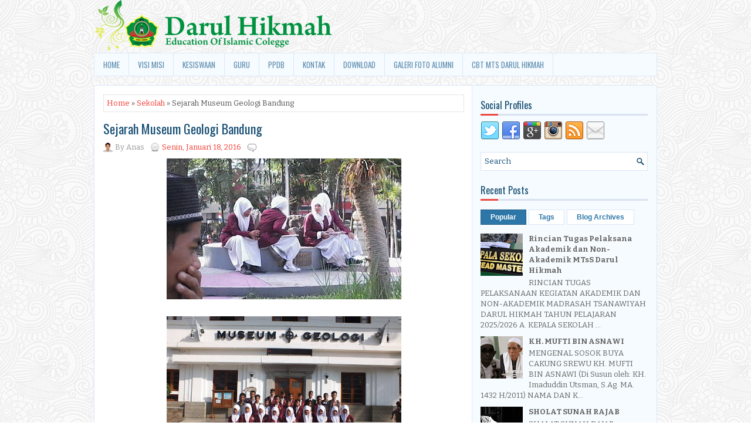

--- FILE ---
content_type: text/html; charset=UTF-8
request_url: https://www.darulhikmah.sch.id/2016/01/sejarah-museum-geologi-bandung.html
body_size: 48449
content:
<!DOCTYPE html>
<html dir='ltr' xmlns='http://www.w3.org/1999/xhtml' xmlns:b='http://www.google.com/2005/gml/b' xmlns:data='http://www.google.com/2005/gml/data' xmlns:expr='http://www.google.com/2005/gml/expr'>
<head>
<link href='https://www.blogger.com/static/v1/widgets/2944754296-widget_css_bundle.css' rel='stylesheet' type='text/css'/>
<script async='async' crossorigin='anonymous' src='https://pagead2.googlesyndication.com/pagead/js/adsbygoogle.js?client=ca-pub-9630781364016759'></script>
<meta content='6B960BEFAA6F3863080158B4534259D9' name='msvalidate.01'/>
<meta content='width=device-width, initial-scale=1.0' name='viewport'/>
<link href="//fonts.googleapis.com/css?family=Oswald:400,700,300" rel="stylesheet" type="text/css">
<link href="//fonts.googleapis.com/css?family=Bitter:400,700,400italic" rel="stylesheet" type="text/css">
<meta content='text/html; charset=UTF-8' http-equiv='Content-Type'/>
<meta content='blogger' name='generator'/>
<link href='https://www.darulhikmah.sch.id/favicon.ico' rel='icon' type='image/x-icon'/>
<link href='http://www.darulhikmah.sch.id/2016/01/sejarah-museum-geologi-bandung.html' rel='canonical'/>
<link rel="alternate" type="application/atom+xml" title="MTS DARUL HIKMAH - Atom" href="https://www.darulhikmah.sch.id/feeds/posts/default" />
<link rel="alternate" type="application/rss+xml" title="MTS DARUL HIKMAH - RSS" href="https://www.darulhikmah.sch.id/feeds/posts/default?alt=rss" />
<link rel="service.post" type="application/atom+xml" title="MTS DARUL HIKMAH - Atom" href="https://www.blogger.com/feeds/1066564407457527188/posts/default" />

<link rel="alternate" type="application/atom+xml" title="MTS DARUL HIKMAH - Atom" href="https://www.darulhikmah.sch.id/feeds/1112570668160166965/comments/default" />
<!--Can't find substitution for tag [blog.ieCssRetrofitLinks]-->
<link href='https://blogger.googleusercontent.com/img/b/R29vZ2xl/AVvXsEiV4e96CxNCFGoZTQN8QTMW_evIvVcZnPkG4Rc2KSBwtkEDcRzTfUWbsoQ0SDPTPjECr88oaWDF8nzN2R6b8vZ8tBod6U9irTZazO9zP-6YLH6NsiiNiISAawqISole_HWL_M2E6kDRS7PV/s400/1934448_1519664595000019_8341675323862007669_n.jpg' rel='image_src'/>
<meta content='http://www.darulhikmah.sch.id/2016/01/sejarah-museum-geologi-bandung.html' property='og:url'/>
<meta content='Sejarah Museum Geologi Bandung' property='og:title'/>
<meta content='blog guru madrasah download media pembelajaran, RPP dan Silabus' property='og:description'/>
<meta content='https://blogger.googleusercontent.com/img/b/R29vZ2xl/AVvXsEiV4e96CxNCFGoZTQN8QTMW_evIvVcZnPkG4Rc2KSBwtkEDcRzTfUWbsoQ0SDPTPjECr88oaWDF8nzN2R6b8vZ8tBod6U9irTZazO9zP-6YLH6NsiiNiISAawqISole_HWL_M2E6kDRS7PV/w1200-h630-p-k-no-nu/1934448_1519664595000019_8341675323862007669_n.jpg' property='og:image'/>
<!-- Start www.bloggertipandtrick.net: Changing the Blogger Title Tag -->
<title>Sejarah Museum Geologi Bandung ~ MTS DARUL HIKMAH</title>
<!-- End www.bloggertipandtrick.net: Changing the Blogger Title Tag -->
<style id='page-skin-1' type='text/css'><!--
/*
-----------------------------------------------
Blogger Template Style
Name:   Setra
Author: Lasantha Bandara
URL 1:  http://www.premiumbloggertemplates.com/
URL 2:  http://www.bloggertipandtrick.net/
Theme URL: http://www.premiumbloggertemplates.com/setra-blogger-template/
Date:   October 2014
License:  This free Blogger template is licensed under the Creative Commons Attribution 3.0 License, which permits both personal and commercial use.
However, to satisfy the 'attribution' clause of the license, you are required to keep the footer links intact which provides due credit to its authors. For more specific details about the license, you may visit the URL below:
http://creativecommons.org/licenses/by/3.0/
----------------------------------------------- */
body#layout ul{list-style-type:none;list-style:none}
body#layout ul li{list-style-type:none;list-style:none}
body#layout #myGallery{display:none}
body#layout .featuredposts{display:none}
body#layout .fp-slider{display:none}
body#layout #navcontainer{display:none}
body#layout .menu-secondary-wrap{display:none}
body#layout .menu-secondary-container{display:none}
body#layout #skiplinks{display:none}
body#layout .feedtwitter{display:none}
body#layout #header-wrapper {margin-bottom:10px;min-height:120px;}
body#layout .social-profiles-widget h3 {display:none;}
/* Variable definitions
====================
<Variable name="bgcolor" description="Page Background Color"type="color" default="#fff">
<Variable name="textcolor" description="Text Color"type="color" default="#333">
<Variable name="linkcolor" description="Link Color"type="color" default="#58a">
<Variable name="pagetitlecolor" description="Blog Title Color"type="color" default="#666">
<Variable name="descriptioncolor" description="Blog Description Color"type="color" default="#999">
<Variable name="titlecolor" description="Post Title Color"type="color" default="#c60">
<Variable name="bordercolor" description="Border Color"type="color" default="#ccc">
<Variable name="sidebarcolor" description="Sidebar Title Color"type="color" default="#999">
<Variable name="sidebartextcolor" description="Sidebar Text Color"type="color" default="#666">
<Variable name="visitedlinkcolor" description="Visited Link Color"type="color" default="#999">
<Variable name="bodyfont" description="Text Font"type="font" default="normal normal 100% Georgia, Serif">
<Variable name="headerfont" description="Sidebar Title Font"type="font"default="normal normal 78% 'Trebuchet MS',Trebuchet,Arial,Verdana,Sans-serif">
<Variable name="pagetitlefont" description="Blog Title Font"type="font"default="normal normal 200% Georgia, Serif">
<Variable name="descriptionfont" description="Blog Description Font"type="font"default="normal normal 78% 'Trebuchet MS', Trebuchet, Arial, Verdana, Sans-serif">
<Variable name="postfooterfont" description="Post Footer Font"type="font"default="normal normal 78% 'Trebuchet MS', Trebuchet, Arial, Verdana, Sans-serif">
<Variable name="startSide" description="Side where text starts in blog language"type="automatic" default="left">
<Variable name="endSide" description="Side where text ends in blog language"type="automatic" default="right">
*/
/* Use this with templates/template-twocol.html */
body{background:url('https://blogger.googleusercontent.com/img/b/R29vZ2xl/AVvXsEgwUOJabdkktyD5bTnnKB6gPggNyhgf2AbTE5L2Abk8BRo095vchYfCeGe9MPyJr38ol88Ce2aSXMQi0KY58I0OtiZsVcPMm6BUS1HxiISOhnBEUnzq0ECpwd2AXxjiyjVydKzi9QUMJuc3/s198-no/symphony-1.png') fixed;color:#555555;font-family: Arial, Helvetica, Sans-serif;font-size: 13px;line-height: 1.4;margin:0px;padding:0px;}
a:link,a:visited{color:#F33D34;text-decoration:none;outline:none;}
a:hover{color:#387CB0;text-decoration:underline;outline:none;}
a img{border-width:0}
#body-wrapper{margin:0px;padding:0px;}
.section, .widget {margin:0;padding:0;}
/* Header-----------------------------------------------*/
#header-wrapper{background:url(https://blogger.googleusercontent.com/img/b/R29vZ2xl/AVvXsEjlETFp_6o25HhjCHBHV8hpWGXNezwdihqBwWkR5YoJFTtYgIPPMNANdFspit6Fp1zkULrKbWma5qMcnvUFRIHOU94Otkc-u44PXKSPXu7vZwTgebfJA-4eQNNMrzJZLTmKwksgVbtsf4Tu/s405-Ic42/header34%252520copy.png)no-repeat;width:960px;margin:0px auto 0px;height:50px;padding:20px 0px 20px 0px;overflow:hidden;}
#header-inner{background-position:center;margin-left:auto;margin-right:auto}
#header{margin:0;border:0 solid #cccccc;color:#1B5681;float:left;width:46%;overflow:hidden;}
#header h1{color:#1B5681;text-shadow:0px 1px 0px #fff;margin:0;padding:0px 0px 0px 0px;font-family:&#39;Oswald&#39;,Arial,Helvetica,Sans-serif;font-weight:bold;font-size:24px;line-height:24px;display:none;}
#header .description{padding-left:0px;color:#1B5681;text-shadow:0px 1px 0px #fff;line-height:13px;font-size:13px;padding-top:0px;margin-top:10px;font-family:Bitter,Arial,Helvetica,Sans-serif;}
#header h1 a,#header h1 a:visited{color:#1B5681;text-decoration:none}
#header h2{padding-left:5px;color:#1B5681;font:14px Arial,Helvetica,Sans-serif}
#header2{float:right;width:52%;margin-right:0px;padding-right:0px;overflow:hidden;}
#header2 .widget{padding:0px 0px 0px 0px;float:right}
.social-profiles-widget img{margin:0 4px 0 0}
.social-profiles-widget img:hover{opacity:0.8}
#top-social-profiles{padding:8px 0px 0px 0px;height:32px;text-align:right;}
#top-social-profiles img{margin:0 0 0 6px !important}
#top-social-profiles img:hover{opacity:.8}
#top-social-profiles .widget-container{background:none;padding:0;border:0}
/* Outer-Wrapper----------------------------------------------- */
#outer-wrapper{width:960px;margin:0px auto 0px;padding:0px;text-align:left;}
#content-wrapper{padding:15px;background:#fff url('https://blogger.googleusercontent.com/img/b/R29vZ2xl/AVvXsEiQxnuc-NTsr3CJ-2P7mvwR2UZM-JnIkcQsLnjmGP7_zZRl4RIA8y-IEX5e7LDJozAv38gbliEoK116jdBWQmRhHVVvkq0yLRuvdcmyz6MkC6ehYsZ2h7M7_uEmIYGOrN016FpgqizXt3I1/s1600/main-bg.png') right top repeat-y;border:1px solid #DBE7F7;overflow:hidden;}
#main-wrapper{width:615px;float:left;margin:0px;padding:0px 0px 0px 0px;word-wrap:break-word;overflow:hidden;}
#rsidebar-wrapper{width:285px;float:right;margin:0px;padding:0px 0px 0px 0px;word-wrap:break-word;overflow:hidden;}
/* Headings----------------------------------------------- */
h2{}
/* Posts-----------------------------------------------*/
h2.date-header{margin:1.5em 0 .5em;display:none;}
.wrapfullpost{}
.post{margin-bottom:15px;border:0px solid #F2D89D;}
.post-title{color:#1B5276;margin:0 0 10px 0;padding:0;font-family:Oswald,sans-serif;font-size:22px;line-height:26px;font-weight:normal;}
.post-title a,.post-title a:visited,.post-title strong{display:block;text-decoration:none;color:#1B5276;text-decoration:none;}
.post-title strong,.post-title a:hover{color:#00923f;text-decoration:none;}
.post-body{margin:0px;padding:0px 0px 0px 0px;font-family:Arial, Helvetica, Sans-serif;line-height: 22px;}
.post-footer{margin:5px 0;}
.comment-link{margin-left:.6em}
.post-body img{padding:3px;}
.pbtthumbimg {float:left;margin:0px 10px 5px 0px;padding:6px !important;border:0px solid #eeeeee;background:none !important;width:180px;height:auto;}
.postmeta-primary{color:#999;font-size:13px;line-height:18px;padding:0 0 10px}
.postmeta-secondary{color:#999;font-size:13px;line-height:18px;padding:0 0 10px}
.postmeta-primary span,.postmeta-secondary span{background-position:left center;background-repeat:no-repeat}
.meta_date{background-image:url(https://blogger.googleusercontent.com/img/b/R29vZ2xl/AVvXsEgbuEkgBdkybVeDDsxSYhnxZ0E6fYX1FjoijaLqyOCH6x5jU8ESMflS1WbMrBLiEFWVj7ZrHAMUXEKs_nzUFryrF2YAQAJhWlpBw-1SW-QM9xi1qMJ6szOyFykfMdIOlrI15bLE-qZhfxU/s1600/date.png);padding:3px 10px 3px 20px;}
.meta_author{background-image:url(https://blogger.googleusercontent.com/img/b/R29vZ2xl/AVvXsEiPNKZhzswH8gEs0UanZ0P-tL_aryOvoAr0DLqm2AKH0J_JZ1vx2nEVVAYSUpNT2jFqMYjaHL5djwcSvpoUwVqaF3U3MHL20w706b4Uics_Cm7vVqG_ljHDmGNPJp7dJjAckg51-v-kZhMA/h120/author.png);padding:3px 10px 3px 20px;}
.meta_comments{background-image:url(https://blogger.googleusercontent.com/img/b/R29vZ2xl/AVvXsEgKW2OT2yk3rLjvYk0jC3NhzfssvYefAR1zhgzfwzfzHoJqYOkWXY5beM2wmUpNvqOggo6-hRNfH_XKTx0JGqdeE6rzgZa9lOO0GzzwhRSL9aYGi0YG7ZhnDh_wbGMvOFvV56fGo85GlKo/s1600/comments.png);padding:3px 10px 3px 20px;}
.meta_edit{background-image:url(images/edit.png);padding:3px 10px 3px 20px;}
.meta_categories{background-image:url(https://blogger.googleusercontent.com/img/b/R29vZ2xl/AVvXsEgaYcoi4lSrQcxO7XLKKDNxg2uQfnbSQEXfLf0DX1ducAfM5e7H1IVj89fjSt6NLcFVZ5BQF_xz5HTUhi4QkHbd6GPKV8h8lQIXr4Lnfab184So4m8JFBpM3tfIPaV4cePc0YI6elA9_Hg/s1600/category.png);padding:3px 10px 3px 20px;}
.meta_tags{background-image:url(https://blogger.googleusercontent.com/img/b/R29vZ2xl/AVvXsEgyFx57hgzQV0AB_3juFxVlRaKrdlhmVHh4yaUcgHO11KY1ZRATRFWEP9O3Qhnz2CnHdvQxVRLwWm9maVAlywijOAUzY7UIXjtMJ6n6vTrdr4k4muXu6lgaKfbVWCjNlmulTZ7ZsJnknkA/s1600/tags.png);padding:3px 10px 3px 20px;}
.readmore{margin-bottom:5px;float:right}
.readmore a{color:#2D77A8;background:#FFF;padding:8px 14px;font-size:12px;line-height:12px;display:inline-block;text-decoration:none;text-transform:none;border:1px solid #DAE6F7}
.readmore a:hover{color:#FFF;background:#2D77A8;text-decoration:none;border:1px solid #295E86}
/* Sidebar Content----------------------------------------------- */
.sidebar{margin:0 0 10px 0;font-size:13px;color:#666666;}
.sidebar a{text-decoration:none;color:#666666;}
.sidebar a:hover{text-decoration:none;color:#E74031;}
.sidebar h2, h3.widgettitle{background:url(https://blogger.googleusercontent.com/img/b/R29vZ2xl/AVvXsEi2bn5TsArfEVS9-zem5nQ-aqu94bJg22FF9dlwNAs01m5ZviLoifV0edrB2dvcpzk2NgRUI6fWZTLuZb9wXlO_ZDb38v0wzgD1zxJPeZUtBWRrg_0cPeQMGabkQGOyjwxTYAQ1N5QS0MA0/s1600/widgettitle-bg.png) left bottom no-repeat;margin:0 0 10px;padding:10px 0;color:#1B5072;font-size:16px;line-height:16px;font-family:'Oswald',sans-serif;font-weight:normal;text-decoration:none;text-transform:none;}
.sidebar ul{list-style-type:none;list-style:none;margin:0px;padding:0px;}
.sidebar ul li{padding:0 0 6px 12px;margin:0 0 6px;background:url(https://blogger.googleusercontent.com/img/b/R29vZ2xl/AVvXsEgE7seVWZBBtZXZqwK5I-679k1N-xee_XsnbSm8RjvAUA65ZINS9UePX7FkT-Yy4fJXoo5bzEvIeCtiFOA_L_y3CZKzHrj1OuYnSFJN150r8ViLXLYdV5XAjypEODs2Kaarc4KFRdLqqTQU/s1600/widget-list.png) left 6px no-repeat;}
.sidebar .widget{margin:0 0 15px 0;padding:0;color:#666666;font-size:13px;}
.main .widget{margin:0 0 5px;padding:0 0 2px}
.main .Blog{border-bottom-width:0}
.widget-container{list-style-type:none;list-style:none;margin:0 0 15px 0;padding:0;color:#666666;font-size:13px}
/* FOOTER ----------------------------------------------- */
#footer-container{}
#footer{margin-bottom:15px}
#copyrights{color:#2D77A8;background:#FFF;text-align:center;padding:20px 0;border:1px solid #DAE6F7;margin-top:10px}
#copyrights a{color:#2D77A8}
#copyrights a:hover{color:#2D77A8;text-decoration:none}
#credits{color:#468EBD;text-align:center;font-size:11px;padding:10px 0 0}
#credits a{color:#468EBD;text-decoration:none}
#credits a:hover{text-decoration:none;color:#468EBD}
#footer-widgets-container{}
#footer-widgets{background:#f5fbff;padding:20px 0 0;border-bottom:1px solid #DEE9F7;border-left:1px solid #DEE9F7;border-right:1px solid #DEE9F7}
.footer-widget-box{width:225px;float:left;margin-left:12px}
.footer-widget-box-last{}
#footer-widgets .widget-container{color:#666666;}
#footer-widgets .widget-container a{text-decoration:none;color:#666666;}
#footer-widgets .widget-container a:hover{text-decoration:none;color:#E74031;}
#footer-widgets h2{background:url(https://blogger.googleusercontent.com/img/b/R29vZ2xl/AVvXsEi2bn5TsArfEVS9-zem5nQ-aqu94bJg22FF9dlwNAs01m5ZviLoifV0edrB2dvcpzk2NgRUI6fWZTLuZb9wXlO_ZDb38v0wzgD1zxJPeZUtBWRrg_0cPeQMGabkQGOyjwxTYAQ1N5QS0MA0/s1600/widgettitle-bg.png) left bottom no-repeat;margin:0 0 10px;padding:10px 0;color:#1B5072;font-size:16px;line-height:16px;font-family:'Oswald',sans-serif;font-weight:normal;text-decoration:none;text-transform:none;}
#footer-widgets .widget ul{list-style-type:none;list-style:none;margin:0px;padding:0px;}
#footer-widgets .widget ul li{padding:0 0 6px 12px;margin:0 0 6px;background:url(https://blogger.googleusercontent.com/img/b/R29vZ2xl/AVvXsEgE7seVWZBBtZXZqwK5I-679k1N-xee_XsnbSm8RjvAUA65ZINS9UePX7FkT-Yy4fJXoo5bzEvIeCtiFOA_L_y3CZKzHrj1OuYnSFJN150r8ViLXLYdV5XAjypEODs2Kaarc4KFRdLqqTQU/s1600/widget-list.png) left 6px no-repeat;}
.footersec {}
.footersec .widget{margin-bottom:20px;}
.footersec ul{}
.footersec ul li{}
/* Search ----------------------------------------------- */
#search{border:1px solid #DAE6F7;background:#fff url(https://blogger.googleusercontent.com/img/b/R29vZ2xl/AVvXsEhGqbqLrq9pZ2xxVhOS6C9-Gowa_RQCT3WzU9ozYtZKj4N7CpAU_cU9ilUQIAv2KUqBKzwT-wkZK3APJVClVwDCaOA3o-hyooG_5lcD-sCd-H06pLdef-ccLvnp_V_p53xsX-TRDecFn9uN/s1600/search.png) 99% 50% no-repeat;text-align:left;padding:6px 24px 6px 6px}
#search #s{background:none;color:#104F7A;border:0;width:100%;padding:0;margin:0;outline:none}
#content-search{width:300px;padding:15px 0}
#topsearch{float:right;margin-top:17px}
#topsearch #s{width:220px}
/* Comments----------------------------------------------- */
#comments{margin-bottom:15px;border:0px solid #F2D89D;}
#comments h4{font-size:16px;font-weight:bold;margin:1em 0;}
.deleted-comment{font-style:italic;color:gray}
#blog-pager-newer-link{float:left}
#blog-pager-older-link{float:right}
#blog-pager{text-align:center}
.feed-links{clear:both;line-height:2.5em}
/* Profile ----------------------------------------------- */
.profile-img{float:left;margin-top:0;margin-right:5px;margin-bottom:5px;margin-left:0;padding:4px;border:1px solid #cccccc}
.profile-data{margin:0;text-transform:uppercase;letter-spacing:.1em;font:normal normal 78% 'Trebuchet MS', Trebuchet, Arial, Verdana, Sans-serif;color:#999999;font-weight:bold;line-height:1.6em}
.profile-datablock{margin:.5em 0 .5em}
.profile-textblock{margin:0.5em 0;line-height:1.6em}
.profile-link{font:normal normal 78% 'Trebuchet MS', Trebuchet, Arial, Verdana, Sans-serif;text-transform:uppercase;letter-spacing:.1em}
.author-profile {background:#f6f6f6;border:1px solid #eee;margin:5px 0 10px 0;padding:8px;overflow:hidden;}
.author-profile img {border:1px solid #ddd;float:left;margin-right:10px;}
.post-iconspbt {margin:5px 0 0 0;padding:0px;}
.post-locationpbt {margin:5px 0;padding:0px;}
#navbar-iframe{height:0;visibility:hidden;display:none;}

--></style>
<script src='https://ajax.googleapis.com/ajax/libs/jquery/1.11.1/jquery.min.js' type='text/javascript'></script>
<script type='text/javascript'>
//<![CDATA[

/*! jQuery Migrate v1.2.1 | (c) 2005, 2013 jQuery Foundation, Inc. and other contributors | jquery.org/license */
jQuery.migrateMute===void 0&&(jQuery.migrateMute=!0),function(e,t,n){function r(n){var r=t.console;i[n]||(i[n]=!0,e.migrateWarnings.push(n),r&&r.warn&&!e.migrateMute&&(r.warn("JQMIGRATE: "+n),e.migrateTrace&&r.trace&&r.trace()))}function a(t,a,i,o){if(Object.defineProperty)try{return Object.defineProperty(t,a,{configurable:!0,enumerable:!0,get:function(){return r(o),i},set:function(e){r(o),i=e}}),n}catch(s){}e._definePropertyBroken=!0,t[a]=i}var i={};e.migrateWarnings=[],!e.migrateMute&&t.console&&t.console.log&&t.console.log("JQMIGRATE: Logging is active"),e.migrateTrace===n&&(e.migrateTrace=!0),e.migrateReset=function(){i={},e.migrateWarnings.length=0},"BackCompat"===document.compatMode&&r("jQuery is not compatible with Quirks Mode");var o=e("<input/>",{size:1}).attr("size")&&e.attrFn,s=e.attr,u=e.attrHooks.value&&e.attrHooks.value.get||function(){return null},c=e.attrHooks.value&&e.attrHooks.value.set||function(){return n},l=/^(?:input|button)$/i,d=/^[238]$/,p=/^(?:autofocus|autoplay|async|checked|controls|defer|disabled|hidden|loop|multiple|open|readonly|required|scoped|selected)$/i,f=/^(?:checked|selected)$/i;a(e,"attrFn",o||{},"jQuery.attrFn is deprecated"),e.attr=function(t,a,i,u){var c=a.toLowerCase(),g=t&&t.nodeType;return u&&(4>s.length&&r("jQuery.fn.attr( props, pass ) is deprecated"),t&&!d.test(g)&&(o?a in o:e.isFunction(e.fn[a])))?e(t)[a](i):("type"===a&&i!==n&&l.test(t.nodeName)&&t.parentNode&&r("Can't change the 'type' of an input or button in IE 6/7/8"),!e.attrHooks[c]&&p.test(c)&&(e.attrHooks[c]={get:function(t,r){var a,i=e.prop(t,r);return i===!0||"boolean"!=typeof i&&(a=t.getAttributeNode(r))&&a.nodeValue!==!1?r.toLowerCase():n},set:function(t,n,r){var a;return n===!1?e.removeAttr(t,r):(a=e.propFix[r]||r,a in t&&(t[a]=!0),t.setAttribute(r,r.toLowerCase())),r}},f.test(c)&&r("jQuery.fn.attr('"+c+"') may use property instead of attribute")),s.call(e,t,a,i))},e.attrHooks.value={get:function(e,t){var n=(e.nodeName||"").toLowerCase();return"button"===n?u.apply(this,arguments):("input"!==n&&"option"!==n&&r("jQuery.fn.attr('value') no longer gets properties"),t in e?e.value:null)},set:function(e,t){var a=(e.nodeName||"").toLowerCase();return"button"===a?c.apply(this,arguments):("input"!==a&&"option"!==a&&r("jQuery.fn.attr('value', val) no longer sets properties"),e.value=t,n)}};var g,h,v=e.fn.init,m=e.parseJSON,y=/^([^<]*)(<[\w\W]+>)([^>]*)$/;e.fn.init=function(t,n,a){var i;return t&&"string"==typeof t&&!e.isPlainObject(n)&&(i=y.exec(e.trim(t)))&&i[0]&&("<"!==t.charAt(0)&&r("$(html) HTML strings must start with '<' character"),i[3]&&r("$(html) HTML text after last tag is ignored"),"#"===i[0].charAt(0)&&(r("HTML string cannot start with a '#' character"),e.error("JQMIGRATE: Invalid selector string (XSS)")),n&&n.context&&(n=n.context),e.parseHTML)?v.call(this,e.parseHTML(i[2],n,!0),n,a):v.apply(this,arguments)},e.fn.init.prototype=e.fn,e.parseJSON=function(e){return e||null===e?m.apply(this,arguments):(r("jQuery.parseJSON requires a valid JSON string"),null)},e.uaMatch=function(e){e=e.toLowerCase();var t=/(chrome)[ \/]([\w.]+)/.exec(e)||/(webkit)[ \/]([\w.]+)/.exec(e)||/(opera)(?:.*version|)[ \/]([\w.]+)/.exec(e)||/(msie) ([\w.]+)/.exec(e)||0>e.indexOf("compatible")&&/(mozilla)(?:.*? rv:([\w.]+)|)/.exec(e)||[];return{browser:t[1]||"",version:t[2]||"0"}},e.browser||(g=e.uaMatch(navigator.userAgent),h={},g.browser&&(h[g.browser]=!0,h.version=g.version),h.chrome?h.webkit=!0:h.webkit&&(h.safari=!0),e.browser=h),a(e,"browser",e.browser,"jQuery.browser is deprecated"),e.sub=function(){function t(e,n){return new t.fn.init(e,n)}e.extend(!0,t,this),t.superclass=this,t.fn=t.prototype=this(),t.fn.constructor=t,t.sub=this.sub,t.fn.init=function(r,a){return a&&a instanceof e&&!(a instanceof t)&&(a=t(a)),e.fn.init.call(this,r,a,n)},t.fn.init.prototype=t.fn;var n=t(document);return r("jQuery.sub() is deprecated"),t},e.ajaxSetup({converters:{"text json":e.parseJSON}});var b=e.fn.data;e.fn.data=function(t){var a,i,o=this[0];return!o||"events"!==t||1!==arguments.length||(a=e.data(o,t),i=e._data(o,t),a!==n&&a!==i||i===n)?b.apply(this,arguments):(r("Use of jQuery.fn.data('events') is deprecated"),i)};var j=/\/(java|ecma)script/i,w=e.fn.andSelf||e.fn.addBack;e.fn.andSelf=function(){return r("jQuery.fn.andSelf() replaced by jQuery.fn.addBack()"),w.apply(this,arguments)},e.clean||(e.clean=function(t,a,i,o){a=a||document,a=!a.nodeType&&a[0]||a,a=a.ownerDocument||a,r("jQuery.clean() is deprecated");var s,u,c,l,d=[];if(e.merge(d,e.buildFragment(t,a).childNodes),i)for(c=function(e){return!e.type||j.test(e.type)?o?o.push(e.parentNode?e.parentNode.removeChild(e):e):i.appendChild(e):n},s=0;null!=(u=d[s]);s++)e.nodeName(u,"script")&&c(u)||(i.appendChild(u),u.getElementsByTagName!==n&&(l=e.grep(e.merge([],u.getElementsByTagName("script")),c),d.splice.apply(d,[s+1,0].concat(l)),s+=l.length));return d});var Q=e.event.add,x=e.event.remove,k=e.event.trigger,N=e.fn.toggle,T=e.fn.live,M=e.fn.die,S="ajaxStart|ajaxStop|ajaxSend|ajaxComplete|ajaxError|ajaxSuccess",C=RegExp("\\b(?:"+S+")\\b"),H=/(?:^|\s)hover(\.\S+|)\b/,A=function(t){return"string"!=typeof t||e.event.special.hover?t:(H.test(t)&&r("'hover' pseudo-event is deprecated, use 'mouseenter mouseleave'"),t&&t.replace(H,"mouseenter$1 mouseleave$1"))};e.event.props&&"attrChange"!==e.event.props[0]&&e.event.props.unshift("attrChange","attrName","relatedNode","srcElement"),e.event.dispatch&&a(e.event,"handle",e.event.dispatch,"jQuery.event.handle is undocumented and deprecated"),e.event.add=function(e,t,n,a,i){e!==document&&C.test(t)&&r("AJAX events should be attached to document: "+t),Q.call(this,e,A(t||""),n,a,i)},e.event.remove=function(e,t,n,r,a){x.call(this,e,A(t)||"",n,r,a)},e.fn.error=function(){var e=Array.prototype.slice.call(arguments,0);return r("jQuery.fn.error() is deprecated"),e.splice(0,0,"error"),arguments.length?this.bind.apply(this,e):(this.triggerHandler.apply(this,e),this)},e.fn.toggle=function(t,n){if(!e.isFunction(t)||!e.isFunction(n))return N.apply(this,arguments);r("jQuery.fn.toggle(handler, handler...) is deprecated");var a=arguments,i=t.guid||e.guid++,o=0,s=function(n){var r=(e._data(this,"lastToggle"+t.guid)||0)%o;return e._data(this,"lastToggle"+t.guid,r+1),n.preventDefault(),a[r].apply(this,arguments)||!1};for(s.guid=i;a.length>o;)a[o++].guid=i;return this.click(s)},e.fn.live=function(t,n,a){return r("jQuery.fn.live() is deprecated"),T?T.apply(this,arguments):(e(this.context).on(t,this.selector,n,a),this)},e.fn.die=function(t,n){return r("jQuery.fn.die() is deprecated"),M?M.apply(this,arguments):(e(this.context).off(t,this.selector||"**",n),this)},e.event.trigger=function(e,t,n,a){return n||C.test(e)||r("Global events are undocumented and deprecated"),k.call(this,e,t,n||document,a)},e.each(S.split("|"),function(t,n){e.event.special[n]={setup:function(){var t=this;return t!==document&&(e.event.add(document,n+"."+e.guid,function(){e.event.trigger(n,null,t,!0)}),e._data(this,n,e.guid++)),!1},teardown:function(){return this!==document&&e.event.remove(document,n+"."+e._data(this,n)),!1}}})}(jQuery,window);

//]]>
</script>
<script type='text/javascript'>
//<![CDATA[

/**
 * jQuery Mobile Menu 
 * Turn unordered list menu into dropdown select menu
 * version 1.0(31-OCT-2011)
 * 
 * Built on top of the jQuery library
 *   http://jquery.com
 * 
 * Documentation
 * 	 http://github.com/mambows/mobilemenu
 */
(function($){
$.fn.mobileMenu = function(options) {
	
	var defaults = {
			defaultText: 'Navigate to...',
			className: 'select-menu',
			containerClass: 'select-menu-container',
			subMenuClass: 'sub-menu',
			subMenuDash: '&ndash;'
		},
		settings = $.extend( defaults, options ),
		el = $(this);
	
	this.each(function(){
		// ad class to submenu list
		el.find('ul').addClass(settings.subMenuClass);

        // Create base menu
		$('<div />',{
			'class' : settings.containerClass
		}).insertAfter( el );
        
		// Create base menu
		$('<select />',{
			'class' : settings.className
		}).appendTo( '.' + settings.containerClass );

		// Create default option
		$('<option />', {
			"value"		: '#',
			"text"		: settings.defaultText
		}).appendTo( '.' + settings.className );

		// Create select option from menu
		el.find('a').each(function(){
			var $this 	= $(this),
					optText	= '&nbsp;' + $this.text(),
					optSub	= $this.parents( '.' + settings.subMenuClass ),
					len			= optSub.length,
					dash;
			
			// if menu has sub menu
			if( $this.parents('ul').hasClass( settings.subMenuClass ) ) {
				dash = Array( len+1 ).join( settings.subMenuDash );
				optText = dash + optText;
			}

			// Now build menu and append it
			$('<option />', {
				"value"	: this.href,
				"html"	: optText,
				"selected" : (this.href == window.location.href)
			}).appendTo( '.' + settings.className );

		}); // End el.find('a').each

		// Change event on select element
		$('.' + settings.className).change(function(){
			var locations = $(this).val();
			if( locations !== '#' ) {
				window.location.href = $(this).val();
			};
		});

	}); // End this.each

	return this;

};
})(jQuery);

//]]>
</script>
<script type='text/javascript'>
//<![CDATA[

(function($){
	/* hoverIntent by Brian Cherne */
	$.fn.hoverIntent = function(f,g) {
		// default configuration options
		var cfg = {
			sensitivity: 7,
			interval: 100,
			timeout: 0
		};
		// override configuration options with user supplied object
		cfg = $.extend(cfg, g ? { over: f, out: g } : f );

		// instantiate variables
		// cX, cY = current X and Y position of mouse, updated by mousemove event
		// pX, pY = previous X and Y position of mouse, set by mouseover and polling interval
		var cX, cY, pX, pY;

		// A private function for getting mouse position
		var track = function(ev) {
			cX = ev.pageX;
			cY = ev.pageY;
		};

		// A private function for comparing current and previous mouse position
		var compare = function(ev,ob) {
			ob.hoverIntent_t = clearTimeout(ob.hoverIntent_t);
			// compare mouse positions to see if they've crossed the threshold
			if ( ( Math.abs(pX-cX) + Math.abs(pY-cY) ) < cfg.sensitivity ) {
				$(ob).unbind("mousemove",track);
				// set hoverIntent state to true (so mouseOut can be called)
				ob.hoverIntent_s = 1;
				return cfg.over.apply(ob,[ev]);
			} else {
				// set previous coordinates for next time
				pX = cX; pY = cY;
				// use self-calling timeout, guarantees intervals are spaced out properly (avoids JavaScript timer bugs)
				ob.hoverIntent_t = setTimeout( function(){compare(ev, ob);} , cfg.interval );
			}
		};

		// A private function for delaying the mouseOut function
		var delay = function(ev,ob) {
			ob.hoverIntent_t = clearTimeout(ob.hoverIntent_t);
			ob.hoverIntent_s = 0;
			return cfg.out.apply(ob,[ev]);
		};

		// A private function for handling mouse 'hovering'
		var handleHover = function(e) {
			// next three lines copied from jQuery.hover, ignore children onMouseOver/onMouseOut
			var p = (e.type == "mouseover" ? e.fromElement : e.toElement) || e.relatedTarget;
			while ( p && p != this ) { try { p = p.parentNode; } catch(e) { p = this; } }
			if ( p == this ) { return false; }

			// copy objects to be passed into t (required for event object to be passed in IE)
			var ev = jQuery.extend({},e);
			var ob = this;

			// cancel hoverIntent timer if it exists
			if (ob.hoverIntent_t) { ob.hoverIntent_t = clearTimeout(ob.hoverIntent_t); }

			// else e.type == "onmouseover"
			if (e.type == "mouseover") {
				// set "previous" X and Y position based on initial entry point
				pX = ev.pageX; pY = ev.pageY;
				// update "current" X and Y position based on mousemove
				$(ob).bind("mousemove",track);
				// start polling interval (self-calling timeout) to compare mouse coordinates over time
				if (ob.hoverIntent_s != 1) { ob.hoverIntent_t = setTimeout( function(){compare(ev,ob);} , cfg.interval );}

			// else e.type == "onmouseout"
			} else {
				// unbind expensive mousemove event
				$(ob).unbind("mousemove",track);
				// if hoverIntent state is true, then call the mouseOut function after the specified delay
				if (ob.hoverIntent_s == 1) { ob.hoverIntent_t = setTimeout( function(){delay(ev,ob);} , cfg.timeout );}
			}
		};

		// bind the function to the two event listeners
		return this.mouseover(handleHover).mouseout(handleHover);
	};
	
})(jQuery);

//]]>
</script>
<script type='text/javascript'>
//<![CDATA[

/*
 * Superfish v1.4.8 - jQuery menu widget
 * Copyright (c) 2008 Joel Birch
 *
 * Dual licensed under the MIT and GPL licenses:
 * 	http://www.opensource.org/licenses/mit-license.php
 * 	http://www.gnu.org/licenses/gpl.html
 *
 * CHANGELOG: http://users.tpg.com.au/j_birch/plugins/superfish/changelog.txt
 */

;(function($){
	$.fn.superfish = function(op){

		var sf = $.fn.superfish,
			c = sf.c,
			$arrow = $(['<span class="',c.arrowClass,'"> &#187;</span>'].join('')),
			over = function(){
				var $$ = $(this), menu = getMenu($$);
				clearTimeout(menu.sfTimer);
				$$.showSuperfishUl().siblings().hideSuperfishUl();
			},
			out = function(){
				var $$ = $(this), menu = getMenu($$), o = sf.op;
				clearTimeout(menu.sfTimer);
				menu.sfTimer=setTimeout(function(){
					o.retainPath=($.inArray($$[0],o.$path)>-1);
					$$.hideSuperfishUl();
					if (o.$path.length && $$.parents(['li.',o.hoverClass].join('')).length<1){over.call(o.$path);}
				},o.delay);	
			},
			getMenu = function($menu){
				var menu = $menu.parents(['ul.',c.menuClass,':first'].join(''))[0];
				sf.op = sf.o[menu.serial];
				return menu;
			},
			addArrow = function($a){ $a.addClass(c.anchorClass).append($arrow.clone()); };
			
		return this.each(function() {
			var s = this.serial = sf.o.length;
			var o = $.extend({},sf.defaults,op);
			o.$path = $('li.'+o.pathClass,this).slice(0,o.pathLevels).each(function(){
				$(this).addClass([o.hoverClass,c.bcClass].join(' '))
					.filter('li:has(ul)').removeClass(o.pathClass);
			});
			sf.o[s] = sf.op = o;
			
			$('li:has(ul)',this)[($.fn.hoverIntent && !o.disableHI) ? 'hoverIntent' : 'hover'](over,out).each(function() {
				if (o.autoArrows) addArrow( $('>a:first-child',this) );
			})
			.not('.'+c.bcClass)
				.hideSuperfishUl();
			
			var $a = $('a',this);
			$a.each(function(i){
				var $li = $a.eq(i).parents('li');
				$a.eq(i).focus(function(){over.call($li);}).blur(function(){out.call($li);});
			});
			o.onInit.call(this);
			
		}).each(function() {
			var menuClasses = [c.menuClass];
			if (sf.op.dropShadows  && !($.browser.msie && $.browser.version < 7)) menuClasses.push(c.shadowClass);
			$(this).addClass(menuClasses.join(' '));
		});
	};

	var sf = $.fn.superfish;
	sf.o = [];
	sf.op = {};
	sf.IE7fix = function(){
		var o = sf.op;
		if ($.browser.msie && $.browser.version > 6 && o.dropShadows && o.animation.opacity!=undefined)
			this.toggleClass(sf.c.shadowClass+'-off');
		};
	sf.c = {
		bcClass     : 'sf-breadcrumb',
		menuClass   : 'sf-js-enabled',
		anchorClass : 'sf-with-ul',
		arrowClass  : 'sf-sub-indicator',
		shadowClass : 'sf-shadow'
	};
	sf.defaults = {
		hoverClass	: 'sfHover',
		pathClass	: 'overideThisToUse',
		pathLevels	: 1,
		delay		: 800,
		animation	: {opacity:'show'},
		speed		: 'normal',
		autoArrows	: true,
		dropShadows : true,
		disableHI	: false,		// true disables hoverIntent detection
		onInit		: function(){}, // callback functions
		onBeforeShow: function(){},
		onShow		: function(){},
		onHide		: function(){}
	};
	$.fn.extend({
		hideSuperfishUl : function(){
			var o = sf.op,
				not = (o.retainPath===true) ? o.$path : '';
			o.retainPath = false;
			var $ul = $(['li.',o.hoverClass].join(''),this).add(this).not(not).removeClass(o.hoverClass)
					.find('>ul').hide().css('visibility','hidden');
			o.onHide.call($ul);
			return this;
		},
		showSuperfishUl : function(){
			var o = sf.op,
				sh = sf.c.shadowClass+'-off',
				$ul = this.addClass(o.hoverClass)
					.find('>ul:hidden').css('visibility','visible');
			sf.IE7fix.call($ul);
			o.onBeforeShow.call($ul);
			$ul.animate(o.animation,o.speed,function(){ sf.IE7fix.call($ul); o.onShow.call($ul); });
			return this;
		}
	});

})(jQuery);



//]]>
</script>
<script type='text/javascript'>
//<![CDATA[

/*
 * jQuery Cycle Plugin (with Transition Definitions)
 * Examples and documentation at: http://jquery.malsup.com/cycle/
 * Copyright (c) 2007-2010 M. Alsup
 * Version: 2.88 (08-JUN-2010)
 * Dual licensed under the MIT and GPL licenses.
 * http://jquery.malsup.com/license.html
 * Requires: jQuery v1.2.6 or later
 */
(function($){var ver="2.88";if($.support==undefined){$.support={opacity:!($.browser.msie)};}function debug(s){if($.fn.cycle.debug){log(s);}}function log(){if(window.console&&window.console.log){window.console.log("[cycle] "+Array.prototype.join.call(arguments," "));}}$.fn.cycle=function(options,arg2){var o={s:this.selector,c:this.context};if(this.length===0&&options!="stop"){if(!$.isReady&&o.s){log("DOM not ready, queuing slideshow");$(function(){$(o.s,o.c).cycle(options,arg2);});return this;}log("terminating; zero elements found by selector"+($.isReady?"":" (DOM not ready)"));return this;}return this.each(function(){var opts=handleArguments(this,options,arg2);if(opts===false){return;}opts.updateActivePagerLink=opts.updateActivePagerLink||$.fn.cycle.updateActivePagerLink;if(this.cycleTimeout){clearTimeout(this.cycleTimeout);}this.cycleTimeout=this.cyclePause=0;var $cont=$(this);var $slides=opts.slideExpr?$(opts.slideExpr,this):$cont.children();var els=$slides.get();if(els.length<2){log("terminating; too few slides: "+els.length);return;}var opts2=buildOptions($cont,$slides,els,opts,o);if(opts2===false){return;}var startTime=opts2.continuous?10:getTimeout(els[opts2.currSlide],els[opts2.nextSlide],opts2,!opts2.rev);if(startTime){startTime+=(opts2.delay||0);if(startTime<10){startTime=10;}debug("first timeout: "+startTime);this.cycleTimeout=setTimeout(function(){go(els,opts2,0,(!opts2.rev&&!opts.backwards));},startTime);}});};function handleArguments(cont,options,arg2){if(cont.cycleStop==undefined){cont.cycleStop=0;}if(options===undefined||options===null){options={};}if(options.constructor==String){switch(options){case"destroy":case"stop":var opts=$(cont).data("cycle.opts");if(!opts){return false;}cont.cycleStop++;if(cont.cycleTimeout){clearTimeout(cont.cycleTimeout);}cont.cycleTimeout=0;$(cont).removeData("cycle.opts");if(options=="destroy"){destroy(opts);}return false;case"toggle":cont.cyclePause=(cont.cyclePause===1)?0:1;checkInstantResume(cont.cyclePause,arg2,cont);return false;case"pause":cont.cyclePause=1;return false;case"resume":cont.cyclePause=0;checkInstantResume(false,arg2,cont);return false;case"prev":case"next":var opts=$(cont).data("cycle.opts");if(!opts){log('options not found, "prev/next" ignored');return false;}$.fn.cycle[options](opts);return false;default:options={fx:options};}return options;}else{if(options.constructor==Number){var num=options;options=$(cont).data("cycle.opts");if(!options){log("options not found, can not advance slide");return false;}if(num<0||num>=options.elements.length){log("invalid slide index: "+num);return false;}options.nextSlide=num;if(cont.cycleTimeout){clearTimeout(cont.cycleTimeout);cont.cycleTimeout=0;}if(typeof arg2=="string"){options.oneTimeFx=arg2;}go(options.elements,options,1,num>=options.currSlide);return false;}}return options;function checkInstantResume(isPaused,arg2,cont){if(!isPaused&&arg2===true){var options=$(cont).data("cycle.opts");if(!options){log("options not found, can not resume");return false;}if(cont.cycleTimeout){clearTimeout(cont.cycleTimeout);cont.cycleTimeout=0;}go(options.elements,options,1,(!opts.rev&&!opts.backwards));}}}function removeFilter(el,opts){if(!$.support.opacity&&opts.cleartype&&el.style.filter){try{el.style.removeAttribute("filter");}catch(smother){}}}function destroy(opts){if(opts.next){$(opts.next).unbind(opts.prevNextEvent);}if(opts.prev){$(opts.prev).unbind(opts.prevNextEvent);}if(opts.pager||opts.pagerAnchorBuilder){$.each(opts.pagerAnchors||[],function(){this.unbind().remove();});}opts.pagerAnchors=null;if(opts.destroy){opts.destroy(opts);}}function buildOptions($cont,$slides,els,options,o){var opts=$.extend({},$.fn.cycle.defaults,options||{},$.metadata?$cont.metadata():$.meta?$cont.data():{});if(opts.autostop){opts.countdown=opts.autostopCount||els.length;}var cont=$cont[0];$cont.data("cycle.opts",opts);opts.$cont=$cont;opts.stopCount=cont.cycleStop;opts.elements=els;opts.before=opts.before?[opts.before]:[];opts.after=opts.after?[opts.after]:[];opts.after.unshift(function(){opts.busy=0;});if(!$.support.opacity&&opts.cleartype){opts.after.push(function(){removeFilter(this,opts);});}if(opts.continuous){opts.after.push(function(){go(els,opts,0,(!opts.rev&&!opts.backwards));});}saveOriginalOpts(opts);if(!$.support.opacity&&opts.cleartype&&!opts.cleartypeNoBg){clearTypeFix($slides);}if($cont.css("position")=="static"){$cont.css("position","relative");}if(opts.width){$cont.width(opts.width);}if(opts.height&&opts.height!="auto"){$cont.height(opts.height);}if(opts.startingSlide){opts.startingSlide=parseInt(opts.startingSlide);}else{if(opts.backwards){opts.startingSlide=els.length-1;}}if(opts.random){opts.randomMap=[];for(var i=0;i<els.length;i++){opts.randomMap.push(i);}opts.randomMap.sort(function(a,b){return Math.random()-0.5;});opts.randomIndex=1;opts.startingSlide=opts.randomMap[1];}else{if(opts.startingSlide>=els.length){opts.startingSlide=0;}}opts.currSlide=opts.startingSlide||0;var first=opts.startingSlide;$slides.css({position:"absolute",top:0,left:0}).hide().each(function(i){var z;if(opts.backwards){z=first?i<=first?els.length+(i-first):first-i:els.length-i;}else{z=first?i>=first?els.length-(i-first):first-i:els.length-i;}$(this).css("z-index",z);});$(els[first]).css("opacity",1).show();removeFilter(els[first],opts);if(opts.fit&&opts.width){$slides.width(opts.width);}if(opts.fit&&opts.height&&opts.height!="auto"){$slides.height(opts.height);}var reshape=opts.containerResize&&!$cont.innerHeight();if(reshape){var maxw=0,maxh=0;for(var j=0;j<els.length;j++){var $e=$(els[j]),e=$e[0],w=$e.outerWidth(),h=$e.outerHeight();if(!w){w=e.offsetWidth||e.width||$e.attr("width");}if(!h){h=e.offsetHeight||e.height||$e.attr("height");}maxw=w>maxw?w:maxw;maxh=h>maxh?h:maxh;}if(maxw>0&&maxh>0){$cont.css({width:maxw+"px",height:maxh+"px"});}}if(opts.pause){$cont.hover(function(){this.cyclePause++;},function(){this.cyclePause--;});}if(supportMultiTransitions(opts)===false){return false;}var requeue=false;options.requeueAttempts=options.requeueAttempts||0;$slides.each(function(){var $el=$(this);this.cycleH=(opts.fit&&opts.height)?opts.height:($el.height()||this.offsetHeight||this.height||$el.attr("height")||0);this.cycleW=(opts.fit&&opts.width)?opts.width:($el.width()||this.offsetWidth||this.width||$el.attr("width")||0);if($el.is("img")){var loadingIE=($.browser.msie&&this.cycleW==28&&this.cycleH==30&&!this.complete);var loadingFF=($.browser.mozilla&&this.cycleW==34&&this.cycleH==19&&!this.complete);var loadingOp=($.browser.opera&&((this.cycleW==42&&this.cycleH==19)||(this.cycleW==37&&this.cycleH==17))&&!this.complete);var loadingOther=(this.cycleH==0&&this.cycleW==0&&!this.complete);if(loadingIE||loadingFF||loadingOp||loadingOther){if(o.s&&opts.requeueOnImageNotLoaded&&++options.requeueAttempts<100){log(options.requeueAttempts," - img slide not loaded, requeuing slideshow: ",this.src,this.cycleW,this.cycleH);setTimeout(function(){$(o.s,o.c).cycle(options);},opts.requeueTimeout);requeue=true;return false;}else{log("could not determine size of image: "+this.src,this.cycleW,this.cycleH);}}}return true;});if(requeue){return false;}opts.cssBefore=opts.cssBefore||{};opts.animIn=opts.animIn||{};opts.animOut=opts.animOut||{};$slides.not(":eq("+first+")").css(opts.cssBefore);if(opts.cssFirst){$($slides[first]).css(opts.cssFirst);}if(opts.timeout){opts.timeout=parseInt(opts.timeout);if(opts.speed.constructor==String){opts.speed=$.fx.speeds[opts.speed]||parseInt(opts.speed);}if(!opts.sync){opts.speed=opts.speed/2;}var buffer=opts.fx=="shuffle"?500:250;while((opts.timeout-opts.speed)<buffer){opts.timeout+=opts.speed;}}if(opts.easing){opts.easeIn=opts.easeOut=opts.easing;}if(!opts.speedIn){opts.speedIn=opts.speed;}if(!opts.speedOut){opts.speedOut=opts.speed;}opts.slideCount=els.length;opts.currSlide=opts.lastSlide=first;if(opts.random){if(++opts.randomIndex==els.length){opts.randomIndex=0;}opts.nextSlide=opts.randomMap[opts.randomIndex];}else{if(opts.backwards){opts.nextSlide=opts.startingSlide==0?(els.length-1):opts.startingSlide-1;}else{opts.nextSlide=opts.startingSlide>=(els.length-1)?0:opts.startingSlide+1;}}if(!opts.multiFx){var init=$.fn.cycle.transitions[opts.fx];if($.isFunction(init)){init($cont,$slides,opts);}else{if(opts.fx!="custom"&&!opts.multiFx){log("unknown transition: "+opts.fx,"; slideshow terminating");return false;}}}var e0=$slides[first];if(opts.before.length){opts.before[0].apply(e0,[e0,e0,opts,true]);}if(opts.after.length>1){opts.after[1].apply(e0,[e0,e0,opts,true]);}if(opts.next){$(opts.next).bind(opts.prevNextEvent,function(){return advance(opts,opts.rev?-1:1);});}if(opts.prev){$(opts.prev).bind(opts.prevNextEvent,function(){return advance(opts,opts.rev?1:-1);});}if(opts.pager||opts.pagerAnchorBuilder){buildPager(els,opts);}exposeAddSlide(opts,els);return opts;}function saveOriginalOpts(opts){opts.original={before:[],after:[]};opts.original.cssBefore=$.extend({},opts.cssBefore);opts.original.cssAfter=$.extend({},opts.cssAfter);opts.original.animIn=$.extend({},opts.animIn);opts.original.animOut=$.extend({},opts.animOut);$.each(opts.before,function(){opts.original.before.push(this);});$.each(opts.after,function(){opts.original.after.push(this);});}function supportMultiTransitions(opts){var i,tx,txs=$.fn.cycle.transitions;if(opts.fx.indexOf(",")>0){opts.multiFx=true;opts.fxs=opts.fx.replace(/\s*/g,"").split(",");for(i=0;i<opts.fxs.length;i++){var fx=opts.fxs[i];tx=txs[fx];if(!tx||!txs.hasOwnProperty(fx)||!$.isFunction(tx)){log("discarding unknown transition: ",fx);opts.fxs.splice(i,1);i--;}}if(!opts.fxs.length){log("No valid transitions named; slideshow terminating.");return false;}}else{if(opts.fx=="all"){opts.multiFx=true;opts.fxs=[];for(p in txs){tx=txs[p];if(txs.hasOwnProperty(p)&&$.isFunction(tx)){opts.fxs.push(p);}}}}if(opts.multiFx&&opts.randomizeEffects){var r1=Math.floor(Math.random()*20)+30;for(i=0;i<r1;i++){var r2=Math.floor(Math.random()*opts.fxs.length);opts.fxs.push(opts.fxs.splice(r2,1)[0]);}debug("randomized fx sequence: ",opts.fxs);}return true;}function exposeAddSlide(opts,els){opts.addSlide=function(newSlide,prepend){var $s=$(newSlide),s=$s[0];if(!opts.autostopCount){opts.countdown++;}els[prepend?"unshift":"push"](s);if(opts.els){opts.els[prepend?"unshift":"push"](s);}opts.slideCount=els.length;$s.css("position","absolute");$s[prepend?"prependTo":"appendTo"](opts.$cont);if(prepend){opts.currSlide++;opts.nextSlide++;}if(!$.support.opacity&&opts.cleartype&&!opts.cleartypeNoBg){clearTypeFix($s);}if(opts.fit&&opts.width){$s.width(opts.width);}if(opts.fit&&opts.height&&opts.height!="auto"){$slides.height(opts.height);}s.cycleH=(opts.fit&&opts.height)?opts.height:$s.height();s.cycleW=(opts.fit&&opts.width)?opts.width:$s.width();$s.css(opts.cssBefore);if(opts.pager||opts.pagerAnchorBuilder){$.fn.cycle.createPagerAnchor(els.length-1,s,$(opts.pager),els,opts);}if($.isFunction(opts.onAddSlide)){opts.onAddSlide($s);}else{$s.hide();}};}$.fn.cycle.resetState=function(opts,fx){fx=fx||opts.fx;opts.before=[];opts.after=[];opts.cssBefore=$.extend({},opts.original.cssBefore);opts.cssAfter=$.extend({},opts.original.cssAfter);opts.animIn=$.extend({},opts.original.animIn);opts.animOut=$.extend({},opts.original.animOut);opts.fxFn=null;$.each(opts.original.before,function(){opts.before.push(this);});$.each(opts.original.after,function(){opts.after.push(this);});var init=$.fn.cycle.transitions[fx];if($.isFunction(init)){init(opts.$cont,$(opts.elements),opts);}};function go(els,opts,manual,fwd){if(manual&&opts.busy&&opts.manualTrump){debug("manualTrump in go(), stopping active transition");$(els).stop(true,true);opts.busy=false;}if(opts.busy){debug("transition active, ignoring new tx request");return;}var p=opts.$cont[0],curr=els[opts.currSlide],next=els[opts.nextSlide];if(p.cycleStop!=opts.stopCount||p.cycleTimeout===0&&!manual){return;}if(!manual&&!p.cyclePause&&!opts.bounce&&((opts.autostop&&(--opts.countdown<=0))||(opts.nowrap&&!opts.random&&opts.nextSlide<opts.currSlide))){if(opts.end){opts.end(opts);}return;}var changed=false;if((manual||!p.cyclePause)&&(opts.nextSlide!=opts.currSlide)){changed=true;var fx=opts.fx;curr.cycleH=curr.cycleH||$(curr).height();curr.cycleW=curr.cycleW||$(curr).width();next.cycleH=next.cycleH||$(next).height();next.cycleW=next.cycleW||$(next).width();if(opts.multiFx){if(opts.lastFx==undefined||++opts.lastFx>=opts.fxs.length){opts.lastFx=0;}fx=opts.fxs[opts.lastFx];opts.currFx=fx;}if(opts.oneTimeFx){fx=opts.oneTimeFx;opts.oneTimeFx=null;}$.fn.cycle.resetState(opts,fx);if(opts.before.length){$.each(opts.before,function(i,o){if(p.cycleStop!=opts.stopCount){return;}o.apply(next,[curr,next,opts,fwd]);});}var after=function(){$.each(opts.after,function(i,o){if(p.cycleStop!=opts.stopCount){return;}o.apply(next,[curr,next,opts,fwd]);});};debug("tx firing; currSlide: "+opts.currSlide+"; nextSlide: "+opts.nextSlide);opts.busy=1;if(opts.fxFn){opts.fxFn(curr,next,opts,after,fwd,manual&&opts.fastOnEvent);}else{if($.isFunction($.fn.cycle[opts.fx])){$.fn.cycle[opts.fx](curr,next,opts,after,fwd,manual&&opts.fastOnEvent);}else{$.fn.cycle.custom(curr,next,opts,after,fwd,manual&&opts.fastOnEvent);}}}if(changed||opts.nextSlide==opts.currSlide){opts.lastSlide=opts.currSlide;if(opts.random){opts.currSlide=opts.nextSlide;if(++opts.randomIndex==els.length){opts.randomIndex=0;}opts.nextSlide=opts.randomMap[opts.randomIndex];if(opts.nextSlide==opts.currSlide){opts.nextSlide=(opts.currSlide==opts.slideCount-1)?0:opts.currSlide+1;}}else{if(opts.backwards){var roll=(opts.nextSlide-1)<0;if(roll&&opts.bounce){opts.backwards=!opts.backwards;opts.nextSlide=1;opts.currSlide=0;}else{opts.nextSlide=roll?(els.length-1):opts.nextSlide-1;opts.currSlide=roll?0:opts.nextSlide+1;}}else{var roll=(opts.nextSlide+1)==els.length;if(roll&&opts.bounce){opts.backwards=!opts.backwards;opts.nextSlide=els.length-2;opts.currSlide=els.length-1;}else{opts.nextSlide=roll?0:opts.nextSlide+1;opts.currSlide=roll?els.length-1:opts.nextSlide-1;}}}}if(changed&&opts.pager){opts.updateActivePagerLink(opts.pager,opts.currSlide,opts.activePagerClass);}var ms=0;if(opts.timeout&&!opts.continuous){ms=getTimeout(els[opts.currSlide],els[opts.nextSlide],opts,fwd);}else{if(opts.continuous&&p.cyclePause){ms=10;}}if(ms>0){p.cycleTimeout=setTimeout(function(){go(els,opts,0,(!opts.rev&&!opts.backwards));},ms);}}$.fn.cycle.updateActivePagerLink=function(pager,currSlide,clsName){$(pager).each(function(){$(this).children().removeClass(clsName).eq(currSlide).addClass(clsName);});};function getTimeout(curr,next,opts,fwd){if(opts.timeoutFn){var t=opts.timeoutFn.call(curr,curr,next,opts,fwd);while((t-opts.speed)<250){t+=opts.speed;}debug("calculated timeout: "+t+"; speed: "+opts.speed);if(t!==false){return t;}}return opts.timeout;}$.fn.cycle.next=function(opts){advance(opts,opts.rev?-1:1);};$.fn.cycle.prev=function(opts){advance(opts,opts.rev?1:-1);};function advance(opts,val){var els=opts.elements;var p=opts.$cont[0],timeout=p.cycleTimeout;if(timeout){clearTimeout(timeout);p.cycleTimeout=0;}if(opts.random&&val<0){opts.randomIndex--;if(--opts.randomIndex==-2){opts.randomIndex=els.length-2;}else{if(opts.randomIndex==-1){opts.randomIndex=els.length-1;}}opts.nextSlide=opts.randomMap[opts.randomIndex];}else{if(opts.random){opts.nextSlide=opts.randomMap[opts.randomIndex];}else{opts.nextSlide=opts.currSlide+val;if(opts.nextSlide<0){if(opts.nowrap){return false;}opts.nextSlide=els.length-1;}else{if(opts.nextSlide>=els.length){if(opts.nowrap){return false;}opts.nextSlide=0;}}}}var cb=opts.onPrevNextEvent||opts.prevNextClick;if($.isFunction(cb)){cb(val>0,opts.nextSlide,els[opts.nextSlide]);}go(els,opts,1,val>=0);return false;}function buildPager(els,opts){var $p=$(opts.pager);$.each(els,function(i,o){$.fn.cycle.createPagerAnchor(i,o,$p,els,opts);});opts.updateActivePagerLink(opts.pager,opts.startingSlide,opts.activePagerClass);}$.fn.cycle.createPagerAnchor=function(i,el,$p,els,opts){var a;if($.isFunction(opts.pagerAnchorBuilder)){a=opts.pagerAnchorBuilder(i,el);debug("pagerAnchorBuilder("+i+", el) returned: "+a);}else{a='<a href="#">'+(i+1)+"</a>";}if(!a){return;}var $a=$(a);if($a.parents("body").length===0){var arr=[];if($p.length>1){$p.each(function(){var $clone=$a.clone(true);$(this).append($clone);arr.push($clone[0]);});$a=$(arr);}else{$a.appendTo($p);}}opts.pagerAnchors=opts.pagerAnchors||[];opts.pagerAnchors.push($a);$a.bind(opts.pagerEvent,function(e){e.preventDefault();opts.nextSlide=i;var p=opts.$cont[0],timeout=p.cycleTimeout;if(timeout){clearTimeout(timeout);p.cycleTimeout=0;}var cb=opts.onPagerEvent||opts.pagerClick;if($.isFunction(cb)){cb(opts.nextSlide,els[opts.nextSlide]);}go(els,opts,1,opts.currSlide<i);});if(!/^click/.test(opts.pagerEvent)&&!opts.allowPagerClickBubble){$a.bind("click.cycle",function(){return false;});}if(opts.pauseOnPagerHover){$a.hover(function(){opts.$cont[0].cyclePause++;},function(){opts.$cont[0].cyclePause--;});}};$.fn.cycle.hopsFromLast=function(opts,fwd){var hops,l=opts.lastSlide,c=opts.currSlide;if(fwd){hops=c>l?c-l:opts.slideCount-l;}else{hops=c<l?l-c:l+opts.slideCount-c;}return hops;};function clearTypeFix($slides){debug("applying clearType background-color hack");function hex(s){s=parseInt(s).toString(16);return s.length<2?"0"+s:s;}function getBg(e){for(;e&&e.nodeName.toLowerCase()!="html";e=e.parentNode){var v=$.css(e,"background-color");if(v.indexOf("rgb")>=0){var rgb=v.match(/\d+/g);return"#"+hex(rgb[0])+hex(rgb[1])+hex(rgb[2]);}if(v&&v!="transparent"){return v;}}return"#ffffff";}$slides.each(function(){$(this).css("background-color",getBg(this));});}$.fn.cycle.commonReset=function(curr,next,opts,w,h,rev){$(opts.elements).not(curr).hide();opts.cssBefore.opacity=1;opts.cssBefore.display="block";if(w!==false&&next.cycleW>0){opts.cssBefore.width=next.cycleW;}if(h!==false&&next.cycleH>0){opts.cssBefore.height=next.cycleH;}opts.cssAfter=opts.cssAfter||{};opts.cssAfter.display="none";$(curr).css("zIndex",opts.slideCount+(rev===true?1:0));$(next).css("zIndex",opts.slideCount+(rev===true?0:1));};$.fn.cycle.custom=function(curr,next,opts,cb,fwd,speedOverride){var $l=$(curr),$n=$(next);var speedIn=opts.speedIn,speedOut=opts.speedOut,easeIn=opts.easeIn,easeOut=opts.easeOut;$n.css(opts.cssBefore);if(speedOverride){if(typeof speedOverride=="number"){speedIn=speedOut=speedOverride;}else{speedIn=speedOut=1;}easeIn=easeOut=null;}var fn=function(){$n.animate(opts.animIn,speedIn,easeIn,cb);};$l.animate(opts.animOut,speedOut,easeOut,function(){if(opts.cssAfter){$l.css(opts.cssAfter);}if(!opts.sync){fn();}});if(opts.sync){fn();}};$.fn.cycle.transitions={fade:function($cont,$slides,opts){$slides.not(":eq("+opts.currSlide+")").css("opacity",0);opts.before.push(function(curr,next,opts){$.fn.cycle.commonReset(curr,next,opts);opts.cssBefore.opacity=0;});opts.animIn={opacity:1};opts.animOut={opacity:0};opts.cssBefore={top:0,left:0};}};$.fn.cycle.ver=function(){return ver;};$.fn.cycle.defaults={fx:"fade",timeout:4000,timeoutFn:null,continuous:0,speed:1000,speedIn:null,speedOut:null,next:null,prev:null,onPrevNextEvent:null,prevNextEvent:"click.cycle",pager:null,onPagerEvent:null,pagerEvent:"click.cycle",allowPagerClickBubble:false,pagerAnchorBuilder:null,before:null,after:null,end:null,easing:null,easeIn:null,easeOut:null,shuffle:null,animIn:null,animOut:null,cssBefore:null,cssAfter:null,fxFn:null,height:"auto",startingSlide:0,sync:1,random:0,fit:0,containerResize:1,pause:0,pauseOnPagerHover:0,autostop:0,autostopCount:0,delay:0,slideExpr:null,cleartype:!$.support.opacity,cleartypeNoBg:false,nowrap:0,fastOnEvent:0,randomizeEffects:1,rev:0,manualTrump:true,requeueOnImageNotLoaded:true,requeueTimeout:250,activePagerClass:"activeSlide",updateActivePagerLink:null,backwards:false};})(jQuery);
/*
 * jQuery Cycle Plugin Transition Definitions
 * This script is a plugin for the jQuery Cycle Plugin
 * Examples and documentation at: http://malsup.com/jquery/cycle/
 * Copyright (c) 2007-2010 M. Alsup
 * Version:	 2.72
 * Dual licensed under the MIT and GPL licenses:
 * http://www.opensource.org/licenses/mit-license.php
 * http://www.gnu.org/licenses/gpl.html
 */
(function($){$.fn.cycle.transitions.none=function($cont,$slides,opts){opts.fxFn=function(curr,next,opts,after){$(next).show();$(curr).hide();after();};};$.fn.cycle.transitions.scrollUp=function($cont,$slides,opts){$cont.css("overflow","hidden");opts.before.push($.fn.cycle.commonReset);var h=$cont.height();opts.cssBefore={top:h,left:0};opts.cssFirst={top:0};opts.animIn={top:0};opts.animOut={top:-h};};$.fn.cycle.transitions.scrollDown=function($cont,$slides,opts){$cont.css("overflow","hidden");opts.before.push($.fn.cycle.commonReset);var h=$cont.height();opts.cssFirst={top:0};opts.cssBefore={top:-h,left:0};opts.animIn={top:0};opts.animOut={top:h};};$.fn.cycle.transitions.scrollLeft=function($cont,$slides,opts){$cont.css("overflow","hidden");opts.before.push($.fn.cycle.commonReset);var w=$cont.width();opts.cssFirst={left:0};opts.cssBefore={left:w,top:0};opts.animIn={left:0};opts.animOut={left:0-w};};$.fn.cycle.transitions.scrollRight=function($cont,$slides,opts){$cont.css("overflow","hidden");opts.before.push($.fn.cycle.commonReset);var w=$cont.width();opts.cssFirst={left:0};opts.cssBefore={left:-w,top:0};opts.animIn={left:0};opts.animOut={left:w};};$.fn.cycle.transitions.scrollHorz=function($cont,$slides,opts){$cont.css("overflow","hidden").width();opts.before.push(function(curr,next,opts,fwd){$.fn.cycle.commonReset(curr,next,opts);opts.cssBefore.left=fwd?(next.cycleW-1):(1-next.cycleW);opts.animOut.left=fwd?-curr.cycleW:curr.cycleW;});opts.cssFirst={left:0};opts.cssBefore={top:0};opts.animIn={left:0};opts.animOut={top:0};};$.fn.cycle.transitions.scrollVert=function($cont,$slides,opts){$cont.css("overflow","hidden");opts.before.push(function(curr,next,opts,fwd){$.fn.cycle.commonReset(curr,next,opts);opts.cssBefore.top=fwd?(1-next.cycleH):(next.cycleH-1);opts.animOut.top=fwd?curr.cycleH:-curr.cycleH;});opts.cssFirst={top:0};opts.cssBefore={left:0};opts.animIn={top:0};opts.animOut={left:0};};$.fn.cycle.transitions.slideX=function($cont,$slides,opts){opts.before.push(function(curr,next,opts){$(opts.elements).not(curr).hide();$.fn.cycle.commonReset(curr,next,opts,false,true);opts.animIn.width=next.cycleW;});opts.cssBefore={left:0,top:0,width:0};opts.animIn={width:"show"};opts.animOut={width:0};};$.fn.cycle.transitions.slideY=function($cont,$slides,opts){opts.before.push(function(curr,next,opts){$(opts.elements).not(curr).hide();$.fn.cycle.commonReset(curr,next,opts,true,false);opts.animIn.height=next.cycleH;});opts.cssBefore={left:0,top:0,height:0};opts.animIn={height:"show"};opts.animOut={height:0};};$.fn.cycle.transitions.shuffle=function($cont,$slides,opts){var i,w=$cont.css("overflow","visible").width();$slides.css({left:0,top:0});opts.before.push(function(curr,next,opts){$.fn.cycle.commonReset(curr,next,opts,true,true,true);});if(!opts.speedAdjusted){opts.speed=opts.speed/2;opts.speedAdjusted=true;}opts.random=0;opts.shuffle=opts.shuffle||{left:-w,top:15};opts.els=[];for(i=0;i<$slides.length;i++){opts.els.push($slides[i]);}for(i=0;i<opts.currSlide;i++){opts.els.push(opts.els.shift());}opts.fxFn=function(curr,next,opts,cb,fwd){var $el=fwd?$(curr):$(next);$(next).css(opts.cssBefore);var count=opts.slideCount;$el.animate(opts.shuffle,opts.speedIn,opts.easeIn,function(){var hops=$.fn.cycle.hopsFromLast(opts,fwd);for(var k=0;k<hops;k++){fwd?opts.els.push(opts.els.shift()):opts.els.unshift(opts.els.pop());}if(fwd){for(var i=0,len=opts.els.length;i<len;i++){$(opts.els[i]).css("z-index",len-i+count);}}else{var z=$(curr).css("z-index");$el.css("z-index",parseInt(z)+1+count);}$el.animate({left:0,top:0},opts.speedOut,opts.easeOut,function(){$(fwd?this:curr).hide();if(cb){cb();}});});};opts.cssBefore={display:"block",opacity:1,top:0,left:0};};$.fn.cycle.transitions.turnUp=function($cont,$slides,opts){opts.before.push(function(curr,next,opts){$.fn.cycle.commonReset(curr,next,opts,true,false);opts.cssBefore.top=next.cycleH;opts.animIn.height=next.cycleH;});opts.cssFirst={top:0};opts.cssBefore={left:0,height:0};opts.animIn={top:0};opts.animOut={height:0};};$.fn.cycle.transitions.turnDown=function($cont,$slides,opts){opts.before.push(function(curr,next,opts){$.fn.cycle.commonReset(curr,next,opts,true,false);opts.animIn.height=next.cycleH;opts.animOut.top=curr.cycleH;});opts.cssFirst={top:0};opts.cssBefore={left:0,top:0,height:0};opts.animOut={height:0};};$.fn.cycle.transitions.turnLeft=function($cont,$slides,opts){opts.before.push(function(curr,next,opts){$.fn.cycle.commonReset(curr,next,opts,false,true);opts.cssBefore.left=next.cycleW;opts.animIn.width=next.cycleW;});opts.cssBefore={top:0,width:0};opts.animIn={left:0};opts.animOut={width:0};};$.fn.cycle.transitions.turnRight=function($cont,$slides,opts){opts.before.push(function(curr,next,opts){$.fn.cycle.commonReset(curr,next,opts,false,true);opts.animIn.width=next.cycleW;opts.animOut.left=curr.cycleW;});opts.cssBefore={top:0,left:0,width:0};opts.animIn={left:0};opts.animOut={width:0};};$.fn.cycle.transitions.zoom=function($cont,$slides,opts){opts.before.push(function(curr,next,opts){$.fn.cycle.commonReset(curr,next,opts,false,false,true);opts.cssBefore.top=next.cycleH/2;opts.cssBefore.left=next.cycleW/2;opts.animIn={top:0,left:0,width:next.cycleW,height:next.cycleH};opts.animOut={width:0,height:0,top:curr.cycleH/2,left:curr.cycleW/2};});opts.cssFirst={top:0,left:0};opts.cssBefore={width:0,height:0};};$.fn.cycle.transitions.fadeZoom=function($cont,$slides,opts){opts.before.push(function(curr,next,opts){$.fn.cycle.commonReset(curr,next,opts,false,false);opts.cssBefore.left=next.cycleW/2;opts.cssBefore.top=next.cycleH/2;opts.animIn={top:0,left:0,width:next.cycleW,height:next.cycleH};});opts.cssBefore={width:0,height:0};opts.animOut={opacity:0};};$.fn.cycle.transitions.blindX=function($cont,$slides,opts){var w=$cont.css("overflow","hidden").width();opts.before.push(function(curr,next,opts){$.fn.cycle.commonReset(curr,next,opts);opts.animIn.width=next.cycleW;opts.animOut.left=curr.cycleW;});opts.cssBefore={left:w,top:0};opts.animIn={left:0};opts.animOut={left:w};};$.fn.cycle.transitions.blindY=function($cont,$slides,opts){var h=$cont.css("overflow","hidden").height();opts.before.push(function(curr,next,opts){$.fn.cycle.commonReset(curr,next,opts);opts.animIn.height=next.cycleH;opts.animOut.top=curr.cycleH;});opts.cssBefore={top:h,left:0};opts.animIn={top:0};opts.animOut={top:h};};$.fn.cycle.transitions.blindZ=function($cont,$slides,opts){var h=$cont.css("overflow","hidden").height();var w=$cont.width();opts.before.push(function(curr,next,opts){$.fn.cycle.commonReset(curr,next,opts);opts.animIn.height=next.cycleH;opts.animOut.top=curr.cycleH;});opts.cssBefore={top:h,left:w};opts.animIn={top:0,left:0};opts.animOut={top:h,left:w};};$.fn.cycle.transitions.growX=function($cont,$slides,opts){opts.before.push(function(curr,next,opts){$.fn.cycle.commonReset(curr,next,opts,false,true);opts.cssBefore.left=this.cycleW/2;opts.animIn={left:0,width:this.cycleW};opts.animOut={left:0};});opts.cssBefore={width:0,top:0};};$.fn.cycle.transitions.growY=function($cont,$slides,opts){opts.before.push(function(curr,next,opts){$.fn.cycle.commonReset(curr,next,opts,true,false);opts.cssBefore.top=this.cycleH/2;opts.animIn={top:0,height:this.cycleH};opts.animOut={top:0};});opts.cssBefore={height:0,left:0};};$.fn.cycle.transitions.curtainX=function($cont,$slides,opts){opts.before.push(function(curr,next,opts){$.fn.cycle.commonReset(curr,next,opts,false,true,true);opts.cssBefore.left=next.cycleW/2;opts.animIn={left:0,width:this.cycleW};opts.animOut={left:curr.cycleW/2,width:0};});opts.cssBefore={top:0,width:0};};$.fn.cycle.transitions.curtainY=function($cont,$slides,opts){opts.before.push(function(curr,next,opts){$.fn.cycle.commonReset(curr,next,opts,true,false,true);opts.cssBefore.top=next.cycleH/2;opts.animIn={top:0,height:next.cycleH};opts.animOut={top:curr.cycleH/2,height:0};});opts.cssBefore={left:0,height:0};};$.fn.cycle.transitions.cover=function($cont,$slides,opts){var d=opts.direction||"left";var w=$cont.css("overflow","hidden").width();var h=$cont.height();opts.before.push(function(curr,next,opts){$.fn.cycle.commonReset(curr,next,opts);if(d=="right"){opts.cssBefore.left=-w;}else{if(d=="up"){opts.cssBefore.top=h;}else{if(d=="down"){opts.cssBefore.top=-h;}else{opts.cssBefore.left=w;}}}});opts.animIn={left:0,top:0};opts.animOut={opacity:1};opts.cssBefore={top:0,left:0};};$.fn.cycle.transitions.uncover=function($cont,$slides,opts){var d=opts.direction||"left";var w=$cont.css("overflow","hidden").width();var h=$cont.height();opts.before.push(function(curr,next,opts){$.fn.cycle.commonReset(curr,next,opts,true,true,true);if(d=="right"){opts.animOut.left=w;}else{if(d=="up"){opts.animOut.top=-h;}else{if(d=="down"){opts.animOut.top=h;}else{opts.animOut.left=-w;}}}});opts.animIn={left:0,top:0};opts.animOut={opacity:1};opts.cssBefore={top:0,left:0};};$.fn.cycle.transitions.toss=function($cont,$slides,opts){var w=$cont.css("overflow","visible").width();var h=$cont.height();opts.before.push(function(curr,next,opts){$.fn.cycle.commonReset(curr,next,opts,true,true,true);if(!opts.animOut.left&&!opts.animOut.top){opts.animOut={left:w*2,top:-h/2,opacity:0};}else{opts.animOut.opacity=0;}});opts.cssBefore={left:0,top:0};opts.animIn={left:0};};$.fn.cycle.transitions.wipe=function($cont,$slides,opts){var w=$cont.css("overflow","hidden").width();var h=$cont.height();opts.cssBefore=opts.cssBefore||{};var clip;if(opts.clip){if(/l2r/.test(opts.clip)){clip="rect(0px 0px "+h+"px 0px)";}else{if(/r2l/.test(opts.clip)){clip="rect(0px "+w+"px "+h+"px "+w+"px)";}else{if(/t2b/.test(opts.clip)){clip="rect(0px "+w+"px 0px 0px)";}else{if(/b2t/.test(opts.clip)){clip="rect("+h+"px "+w+"px "+h+"px 0px)";}else{if(/zoom/.test(opts.clip)){var top=parseInt(h/2);var left=parseInt(w/2);clip="rect("+top+"px "+left+"px "+top+"px "+left+"px)";}}}}}}opts.cssBefore.clip=opts.cssBefore.clip||clip||"rect(0px 0px 0px 0px)";var d=opts.cssBefore.clip.match(/(\d+)/g);var t=parseInt(d[0]),r=parseInt(d[1]),b=parseInt(d[2]),l=parseInt(d[3]);opts.before.push(function(curr,next,opts){if(curr==next){return;}var $curr=$(curr),$next=$(next);$.fn.cycle.commonReset(curr,next,opts,true,true,false);opts.cssAfter.display="block";var step=1,count=parseInt((opts.speedIn/13))-1;(function f(){var tt=t?t-parseInt(step*(t/count)):0;var ll=l?l-parseInt(step*(l/count)):0;var bb=b<h?b+parseInt(step*((h-b)/count||1)):h;var rr=r<w?r+parseInt(step*((w-r)/count||1)):w;$next.css({clip:"rect("+tt+"px "+rr+"px "+bb+"px "+ll+"px)"});(step++<=count)?setTimeout(f,13):$curr.css("display","none");})();});opts.cssBefore={display:"block",opacity:1,top:0,left:0};opts.animIn={left:0};opts.animOut={left:0};};})(jQuery);

//]]>
</script>
<script type='text/javascript'>
//<![CDATA[

/*global jQuery */
/*jshint browser:true */
/*!
* FitVids 1.1
*
* Copyright 2013, Chris Coyier - http://css-tricks.com + Dave Rupert - http://daverupert.com
* Credit to Thierry Koblentz - http://www.alistapart.com/articles/creating-intrinsic-ratios-for-video/
* Released under the WTFPL license - http://sam.zoy.org/wtfpl/
*
*/

(function( $ ){

  "use strict";

  $.fn.fitVids = function( options ) {
    var settings = {
      customSelector: null,
      ignore: null
    };

    if(!document.getElementById('fit-vids-style')) {
      // appendStyles: https://github.com/toddmotto/fluidvids/blob/master/dist/fluidvids.js
      var head = document.head || document.getElementsByTagName('head')[0];
      var css = '.fluid-width-video-wrapper{width:100%;position:relative;padding:0;}.fluid-width-video-wrapper iframe,.fluid-width-video-wrapper object,.fluid-width-video-wrapper embed {position:absolute;top:0;left:0;width:100%;height:100%;}';
      var div = document.createElement('div');
      div.innerHTML = '<p>x</p><style id="fit-vids-style">' + css + '</style>';
      head.appendChild(div.childNodes[1]);
    }

    if ( options ) {
      $.extend( settings, options );
    }

    return this.each(function(){
      var selectors = [
        "iframe[src*='player.vimeo.com']",
        "iframe[src*='youtube.com']",
        "iframe[src*='youtube-nocookie.com']",
        "iframe[src*='kickstarter.com'][src*='video.html']",
        "object",
        "embed"
      ];

      if (settings.customSelector) {
        selectors.push(settings.customSelector);
      }

      var ignoreList = '.fitvidsignore';

      if(settings.ignore) {
        ignoreList = ignoreList + ', ' + settings.ignore;
      }

      var $allVideos = $(this).find(selectors.join(','));
      $allVideos = $allVideos.not("object object"); // SwfObj conflict patch
      $allVideos = $allVideos.not(ignoreList); // Disable FitVids on this video.

      $allVideos.each(function(){
        var $this = $(this);
        if($this.parents(ignoreList).length > 0) {
          return; // Disable FitVids on this video.
        }
        if (this.tagName.toLowerCase() === 'embed' && $this.parent('object').length || $this.parent('.fluid-width-video-wrapper').length) { return; }
        if ((!$this.css('height') && !$this.css('width')) && (isNaN($this.attr('height')) || isNaN($this.attr('width'))))
        {
          $this.attr('height', 9);
          $this.attr('width', 16);
        }
        var height = ( this.tagName.toLowerCase() === 'object' || ($this.attr('height') && !isNaN(parseInt($this.attr('height'), 10))) ) ? parseInt($this.attr('height'), 10) : $this.height(),
            width = !isNaN(parseInt($this.attr('width'), 10)) ? parseInt($this.attr('width'), 10) : $this.width(),
            aspectRatio = height / width;
        if(!$this.attr('id')){
          var videoID = 'fitvid' + Math.floor(Math.random()*999999);
          $this.attr('id', videoID);
        }
        $this.wrap('<div class="fluid-width-video-wrapper"></div>').parent('.fluid-width-video-wrapper').css('padding-top', (aspectRatio * 100)+"%");
        $this.removeAttr('height').removeAttr('width');
      });
    });
  };
// Works with either jQuery or Zepto
})( window.jQuery || window.Zepto );

//]]>
</script>
<script type='text/javascript'>
//<![CDATA[

jQuery.noConflict();
jQuery(function () {
    jQuery('ul.menu-primary').superfish({
        animation: {
            opacity: 'show'
        },
        autoArrows: true,
        dropShadows: false,
        speed: 200,
        delay: 800
    });
});

jQuery(document).ready(function() {
jQuery('.menu-primary-container').mobileMenu({
    defaultText: 'Menu',
    className: 'menu-primary-responsive',
    containerClass: 'menu-primary-responsive-container',
    subMenuDash: '&ndash;'
});
});

jQuery(document).ready(function() {
var blloc = window.location.href;
jQuery("#pagelistmenusblogul li a").each(function() {
  var blloc2 = jQuery(this).attr('href');
  if(blloc2 == blloc) {
     jQuery(this).parent('li').addClass('current-cat');
  }
});
});

jQuery(function () {
    jQuery('ul.menu-secondary').superfish({
        animation: {
            opacity: 'show'
        },
        autoArrows: true,
        dropShadows: false,
        speed: 200,
        delay: 800
    });
});

jQuery(document).ready(function() {
jQuery('.menu-secondary-container').mobileMenu({
    defaultText: 'Navigation',
    className: 'menu-secondary-responsive',
    containerClass: 'menu-secondary-responsive-container',
    subMenuDash: '&ndash;'
});
jQuery(".post").fitVids();
});

jQuery(document).ready(function () {
    jQuery('.fp-slides').cycle({
        fx: 'scrollHorz',
        timeout: 4000,
        delay: 0,
        speed: 400,
        next: '.fp-next',
        prev: '.fp-prev',
        pager: '.fp-pager',
        continuous: 0,
        sync: 1,
        pause: 1,
        pauseOnPagerHover: 1,
        cleartype: true,
        cleartypeNoBg: true
    });
});

//]]>
</script>
<script type='text/javascript'>
//<![CDATA[

function showrecentcomments(json){for(var i=0;i<a_rc;i++){var b_rc=json.feed.entry[i];var c_rc;if(i==json.feed.entry.length)break;for(var k=0;k<b_rc.link.length;k++){if(b_rc.link[k].rel=='alternate'){c_rc=b_rc.link[k].href;break;}}c_rc=c_rc.replace("#","#comment-");var d_rc=c_rc.split("#");d_rc=d_rc[0];var e_rc=d_rc.split("/");e_rc=e_rc[5];e_rc=e_rc.split(".html");e_rc=e_rc[0];var f_rc=e_rc.replace(/-/g," ");f_rc=f_rc.link(d_rc);var g_rc=b_rc.published.$t;var h_rc=g_rc.substring(0,4);var i_rc=g_rc.substring(5,7);var j_rc=g_rc.substring(8,10);var k_rc=new Array();k_rc[1]="Jan";k_rc[2]="Feb";k_rc[3]="Mar";k_rc[4]="Apr";k_rc[5]="May";k_rc[6]="Jun";k_rc[7]="Jul";k_rc[8]="Aug";k_rc[9]="Sep";k_rc[10]="Oct";k_rc[11]="Nov";k_rc[12]="Dec";if("content" in b_rc){var l_rc=b_rc.content.$t;}else if("summary" in b_rc){var l_rc=b_rc.summary.$t;}else var l_rc="";var re=/<\S[^>]*>/g;l_rc=l_rc.replace(re,"");if(m_rc==true)document.write('On '+k_rc[parseInt(i_rc,10)]+' '+j_rc+' ');document.write('<a href="'+c_rc+'">'+b_rc.author[0].name.$t+'</a> commented');if(n_rc==true)document.write(' on '+f_rc);document.write(': ');if(l_rc.length<o_rc){document.write('<i>&#8220;');document.write(l_rc);document.write('&#8221;</i><br/><br/>');}else{document.write('<i>&#8220;');l_rc=l_rc.substring(0,o_rc);var p_rc=l_rc.lastIndexOf(" ");l_rc=l_rc.substring(0,p_rc);document.write(l_rc+'&hellip;&#8221;</i>');document.write('<br/><br/>');}}}

function rp(json){document.write('<ul>');for(var i=0;i<numposts;i++){document.write('<li>');var entry=json.feed.entry[i];var posttitle=entry.title.$t;var posturl;if(i==json.feed.entry.length)break;for(var k=0;k<entry.link.length;k++){if(entry.link[k].rel=='alternate'){posturl=entry.link[k].href;break}}posttitle=posttitle.link(posturl);var readmorelink="(more)";readmorelink=readmorelink.link(posturl);var postdate=entry.published.$t;var cdyear=postdate.substring(0,4);var cdmonth=postdate.substring(5,7);var cdday=postdate.substring(8,10);var monthnames=new Array();monthnames[1]="Jan";monthnames[2]="Feb";monthnames[3]="Mar";monthnames[4]="Apr";monthnames[5]="May";monthnames[6]="Jun";monthnames[7]="Jul";monthnames[8]="Aug";monthnames[9]="Sep";monthnames[10]="Oct";monthnames[11]="Nov";monthnames[12]="Dec";if("content"in entry){var postcontent=entry.content.$t}else if("summary"in entry){var postcontent=entry.summary.$t}else var postcontent="";var re=/<\S[^>]*>/g;postcontent=postcontent.replace(re,"");document.write(posttitle);if(showpostdate==true)document.write(' - '+monthnames[parseInt(cdmonth,10)]+' '+cdday);if(showpostsummary==true){if(postcontent.length<numchars){document.write(postcontent)}else{postcontent=postcontent.substring(0,numchars);var quoteEnd=postcontent.lastIndexOf(" ");postcontent=postcontent.substring(0,quoteEnd);document.write(postcontent+'...'+readmorelink)}}document.write('</li>')}document.write('</ul>')}

//]]>
</script>
<script type='text/javascript'>
summary_noimg = 350;
summary_img = 275;
img_thumb_height = 150;
img_thumb_width = 200; 
</script>
<script type='text/javascript'>
//<![CDATA[

function removeHtmlTag(strx,chop){ 
	if(strx.indexOf("<")!=-1)
	{
		var s = strx.split("<"); 
		for(var i=0;i<s.length;i++){ 
			if(s[i].indexOf(">")!=-1){ 
				s[i] = s[i].substring(s[i].indexOf(">")+1,s[i].length); 
			} 
		} 
		strx =  s.join(""); 
	}
	chop = (chop < strx.length-1) ? chop : strx.length-2; 
	while(strx.charAt(chop-1)!=' ' && strx.indexOf(' ',chop)!=-1) chop++; 
	strx = strx.substring(0,chop-1); 
	return strx+'...'; 
}

function createSummaryAndThumb(pID){
	var div = document.getElementById(pID);
	var imgtag = "";
	var img = div.getElementsByTagName("img");
	var summ = summary_noimg;
	if(img.length>=1) {	
		imgtag = '<img src="'+img[0].src+'" class="pbtthumbimg"/>';
		summ = summary_img;
	}
	
	var summary = imgtag + '<div>' + removeHtmlTag(div.innerHTML,summ) + '</div>';
	div.innerHTML = summary;
}

//]]>
</script>
<style type='text/css'>
.clearfix:after{content:"\0020";display:block;height:0;clear:both;visibility:hidden;overflow:hidden}
#container,#header,#main,#main-fullwidth,#footer,.clearfix{display:block}
.clear{clear:both}
body {font-family:'Bitter', Arial, Helvetica, Sans-serif;}
.post-body {font-family:'Bitter', Arial, Helvetica, Sans-serif;}
.separator a[style="margin-left: 1em; margin-right: 1em;"] {margin-left: auto!important;margin-right: auto!important;}
.separator a[style="clear: left; float: left; margin-bottom: 1em; margin-right: 1em;"] {clear: none !important; float: none !important; margin-bottom: 0em !important; margin-right: 0em !important;}
.separator a[style="clear: left; float: left; margin-bottom: 1em; margin-right: 1em;"] img {float: left !important; margin: 0px 10px 10px 0px;}
.separator a[style="clear: right; float: right; margin-bottom: 1em; margin-left: 1em;"] {clear: none !important; float: none !important; margin-bottom: 0em !important; margin-left: 0em !important;}
.separator a[style="clear: right; float: right; margin-bottom: 1em; margin-left: 1em;"] img {float: right !important; margin: 0px 0px 10px 10px;}
h1,h2,h3,h4,h5,h6{margin-bottom:16px;font-weight:normal;line-height:1}
h1{font-size:40px}
h2{font-size:30px}
h3{font-size:20px}
h4{font-size:16px}
h5{font-size:14px}
h6{font-size:12px}
h1 img,h2 img,h3 img,h4 img,h5 img,h6 img{margin:0}
table{margin-bottom:20px;width:100%}
th{font-weight:bold}
thead th{background:#c3d9ff}
th,td,caption{padding:4px 10px 4px 5px}
tr.even td{background:#e5ecf9}
tfoot{font-style:italic}
caption{background:#eee}
li ul,li ol{margin:0}
ul,ol{margin:0 20px 20px 0;padding-left:20px}
ul{list-style-type:disc}
ol{list-style-type:decimal}
dl{margin:0 0 20px 0}
dl dt{font-weight:bold}
dd{margin-left:20px}
blockquote{margin:20px;color:#666;}
pre{margin:20px 0;white-space:pre}
pre,code,tt{font:13px 'andale mono','lucida console',monospace;line-height:18px}
#search {overflow:hidden;}
#header h1{font-family:'Oswald',Arial,Helvetica,Sans-serif;}
#header .description{font-family:Bitter,Arial,Helvetica,Sans-serif;}
.post-title {font-family:'Oswald',sans-serif;}
.sidebar h2{font-family:'Oswald',sans-serif;}
#footer-widgets .widgettitle, #footer-widgets .widget h2{font-family:'Oswald',Arial,Helvetica,Sans-serif;}
.menus,.menus *{margin:0;padding:0;list-style:none;list-style-type:none;line-height:1.0}
.menus ul{position:absolute;top:-999em;width:100%}
.menus ul li{width:100%}
.menus li:hover{visibility:inherit}
.menus li{float:left;position:relative}
.menus a{display:block;position:relative}
.menus li:hover ul,.menus li.sfHover ul{left:0;top:100%;z-index:99}
.menus li:hover li ul,.menus li.sfHover li ul{top:-999em}
.menus li li:hover ul,.menus li li.sfHover ul{left:100%;top:0}
.menus li li:hover li ul,.menus li li.sfHover li ul{top:-999em}
.menus li li li:hover ul,.menus li li li.sfHover ul{left:100%;top:0}
.sf-shadow ul{padding:0 8px 9px 0;-moz-border-radius-bottomleft:17px;-moz-border-radius-topright:17px;-webkit-border-top-right-radius:17px;-webkit-border-bottom-left-radius:17px}
.menus .sf-shadow ul.sf-shadow-off{background:transparent}
.menu-primary-container{padding:0;position:relative;height:38px;background:#F5FBFF;z-index:400;border:1px solid #DCE7F7;margin-bottom:15px}
.menu-primary ul{min-width:160px}
.menu-primary li{border-right:1px solid #DCE7F7}
.menu-primary li a{color:#618EAF;padding:13px 15px 12px;text-decoration:none;font-family:'Oswald',sans-serif;font-size:13px;line-height:13px;text-transform:uppercase;font-weight:normal}
.menu-primary li a:hover,.menu-primary li a:active,.menu-primary li a:focus,.menu-primary li:hover > a,.menu-primary li.current-cat > a,.menu-primary li.current_page_item > a,.menu-primary li.current-menu-item > a{color:#00923f;outline:0;background:#FFF}
.menu-primary ul{border:1px solid #DCE7F7;background:#FFF;padding:4px 0}
.menu-primary ul ul{margin-top:-5px}
.menu-primary ul li{border-right:0}
.menu-primary li li a{color:#00923f;text-transform:none;padding:10px 15px;margin:0;border:0;font-weight:normal}
.menu-primary li li a:hover,.menu-primary li li a:active,.menu-primary li li a:focus,.menu-primary li li:hover > a,.menu-primary li li.current-cat > a,.menu-primary li li.current_page_item > a,.menu-primary li li.current-menu-item > a{color:#00923f
;background:#F5FBFF;outline:0;margin:-1px 0;text-decoration:none;border-top:1px solid #DCE7F7;border-bottom:1px solid #DCE7F7}
.menu-primary a.sf-with-ul{padding-right:20px;min-width:1px}
.menu-primary .sf-sub-indicator{position:absolute;display:block;overflow:hidden;right:0;top:0;padding:12px 10px 0 0}
.menu-primary li li .sf-sub-indicator{padding:9px 10px 0 0}
.wrap-menu-primary .sf-shadow ul{background:url(https://blogger.googleusercontent.com/img/b/R29vZ2xl/AVvXsEgo3hPO_Q39dUE4DH0xBuFt4vggf4ND_TlJZpGOJbCBgk2IoYpsok3rLXXy4CHlfP4-6mXi73Koc2HTZbbJYJ4BBwOsIa664hMDye-PjjjZ8rk1aff4pBH_2mDwCBEhGB5MJ8SKfZbpFWoa/s1600/menu-primary-shadow.png) no-repeat bottom right}
.menu-secondary-container{position:relative;height:44px;z-index:300;background:none;margin-top:-15px}
.menu-secondary ul{min-width:160px}
.menu-secondary li a{color:#7CA5C2;padding:16px 15px 15px;text-decoration:none;font-family:'Oswald',sans-serif;font-size:13px;line-height:13px;text-transform:uppercase;font-weight:normal}
.menu-secondary li a:hover,.menu-secondary li a:active,.menu-secondary li a:focus,.menu-secondary li:hover > a,.menu-secondary li.current-cat > a,.menu-secondary li.current_page_item > a,.menu-secondary li.current-menu-item > a{color:#114E75;background:none;outline:0}
.menu-secondary li li a{color:#FFF;background:#134C71;padding:10px 15px;text-transform:none;margin:0;font-weight:normal}
.menu-secondary li li a:hover,.menu-secondary li li a:active,.menu-secondary li li a:focus,.menu-secondary li li:hover > a,.menu-secondary li li.current-cat > a,.menu-secondary li li.current_page_item > a,.menu-secondary li li.current-menu-item > a{color:#FFF;background:#225F86;outline:0}
.menu-secondary a.sf-with-ul{padding-right:26px;min-width:1px}
.menu-secondary .sf-sub-indicator{position:absolute;display:block;overflow:hidden;right:0;top:0;padding:15px 13px 0 0}
.menu-secondary li li .sf-sub-indicator{padding:9px 13px 0 0}
.wrap-menu-secondary .sf-shadow ul{background:url(https://blogger.googleusercontent.com/img/b/R29vZ2xl/AVvXsEhb6F3dOlUgCNHVKsChlgNVAMrgpOXDwGWdPOqGy9u4ltrUMfJpBbL5A4vF3x8HfkH4Kule1VhMjRwICVnc3jtpbTuicAxxD2rJEQJrlubFxeh_z7Kb2z_L1yicBbkmLPJ8Ay4OIZxVpPsE/s1600/menu-secondary-shadow.png) no-repeat bottom right}
.fp-slider{margin:0 auto 15px auto;padding:0px;width:615px;height:332px;overflow:hidden;position:relative;}
.fp-slides-container{}
.fp-slides,.fp-thumbnail,.fp-prev-next,.fp-nav{width:615px;}
.fp-slides,.fp-thumbnail{height:300px;overflow:hidden;position:relative}
.fp-title{color:#fff;text-shadow:0px 1px 0px #000;font:normal 18px Oswald,Arial,Helvetica,Sans-serif;padding:0 0 2px 0;margin:0}
.fp-title a,.fp-title a:hover{color:#fff;text-shadow:0px 1px 0px #000;text-decoration:none}
.fp-content{position:absolute;bottom:0;left:0;right:0;background:#313842;opacity:0.7;filter:alpha(opacity = 70);padding:10px 15px;overflow:hidden}
.fp-content p{color:#fff;text-shadow:0px 1px 0px #000;padding:0;margin:0;line-height:18px}
.fp-more,.fp-more:hover{color:#fff;font-weight:bold}
.fp-nav{height:12px;text-align:center;padding:10px 0;background:#313842;}
.fp-pager a{background-image:url(https://blogger.googleusercontent.com/img/b/R29vZ2xl/AVvXsEhx-erivr0tKNsT5mM5t6wCQynQo6qBcaKmHdLDw4imRfZYej22mnHMoVCHvYFzUjVhq5n5RsEskgEcznVl8Ney3f0z0A0kWIos-mms4FVL0QAoEIL7dFtPjUstGPCNxbF3jRtQ3WNFRNw/s1600/featured-pager.png);cursor:pointer;margin:0 8px 0 0;padding:0;display:inline-block;width:12px;height:12px;overflow:hidden;text-indent:-999px;background-position:0 0;float:none;line-height:1;opacity:0.7;filter:alpha(opacity = 70)}
.fp-pager a:hover,.fp-pager a.activeSlide{text-decoration:none;background-position:0 -112px;opacity:1.0;filter:alpha(opacity = 100)}
.fp-prev-next-wrap{position:relative;z-index:200}
.fp-prev-next{position:absolute;bottom:130px;left:0;right:0;height:37px}
.fp-prev{margin-top:-180px;float:left;margin-left:14px;width:37px;height:37px;background:url(https://blogger.googleusercontent.com/img/b/R29vZ2xl/AVvXsEhh1U946Hdy-_y3JXkPXWOAr7Qae6tVpQ8IPYDJBkg30e_0aAEllYljlOE_zRRm6XR1bFRYk5j4UHYaAch17b0Ei7A_-94JZJrlyp-aOnBXoeZS2E1ENbIPmEoLbPR1cDL6JKKRrrOknbA/s1600/featured-prev.png) left top no-repeat;opacity:0.6;filter:alpha(opacity = 60)}
.fp-prev:hover{opacity:0.8;filter:alpha(opacity = 80)}
.fp-next{margin-top:-180px;float:right;width:36px;height:37px;margin-right:14px;background:url(https://blogger.googleusercontent.com/img/b/R29vZ2xl/AVvXsEhrG4zy78-E6pj13Yc98UjTG66ROvCfKqTt4XsvofXH6B2KzRsesELB2cMYEoEmyHAIIfK-AamlaEzfcpWGbhXd_w8wduRvbKZkI09xPmuiluF1rhdM7WbtZVglWJvN-cPLV7o7NNhTYMk/s1600/featured-next.png) right top no-repeat;opacity:0.6;filter:alpha(opacity = 60)}
.fp-next:hover{opacity:0.8;filter:alpha(opacity = 80)}
/* -- number page navigation -- */
#blog-pager {padding:6px;font-size:13px;margin: 10px 0;}
.tabs-widget{list-style:none;list-style-type:none;margin:0 0 10px;padding:0;height:26px}
.tabs-widget li{list-style:none;list-style-type:none;margin:0 0 0 4px;padding:0;float:left}
.tabs-widget li:first-child{margin:0}
.tabs-widget li a{color:#2D77A8;background:#FFF;padding:6px 16px;font-family:Arial,Helvetica,Sans-serif;font-weight:bold;display:block;text-decoration:none;font-size:12px;line-height:12px;border:1px solid #DAE6F7}
.tabs-widget li a:hover,.tabs-widget li a.tabs-widget-current{background:#2D77A8;color:#FFF;border:1px solid #295E86;text-decoration:none}
.tabs-widget-content{}
.tabviewsection{margin-top:10px;margin-bottom:10px;}
#crosscol-wrapper{display:none;}
.PopularPosts .item-title{font-weight:bold;padding-bottom:0.2em;text-shadow:0px 1px 0px #fff;}
.PopularPosts .widget-content ul li{padding:5px 0px;background:none}
.tabviewsection .PopularPosts .widget-content ul li{margin:0px !important;}
#search #s {font-family: Bitter;}
.related-postbwrap{margin:10px auto 0;}
.related-postbwrap h4{font-weight: bold;margin:0 0 .5em;}
.related-post-style-2,.related-post-style-2 li{list-style:none;margin:0;padding:0;}
.related-post-style-2 li{border-top:1px solid #eee;overflow:hidden;padding:10px 0px;}
.related-post-style-2 li:first-child{border-top:none;}
.related-post-style-2 .related-post-item-thumbnail{width:80px;height:80px;max-width:none;max-height:none;background-color:transparent;border:none;float:left;margin:2px 10px 0 0;padding:0;}
.related-post-style-2 .related-post-item-title{font-weight:bold;font-size:100%;}
.related-post-style-2 .related-post-item-summary{display:block;}
.breadcrumb-bwrap {border: 1px dotted #cccccc;font-size: 100%;line-height: 1.4;margin: 0 0 15px;padding: 5px;}
div.span-1,div.span-2,div.span-3,div.span-4,div.span-5,div.span-6,div.span-7,div.span-8,div.span-9,div.span-10,div.span-11,div.span-12,div.span-13,div.span-14,div.span-15,div.span-16,div.span-17,div.span-18,div.span-19,div.span-20,div.span-21,div.span-22,div.span-23,div.span-24{float:left;margin-right:10px}
.span-1{width:30px}.span-2{width:70px}.span-3{width:110px}.span-4{width:150px}.span-5{width:190px}.span-6{width:230px}.span-7{width:270px}.span-8{width:310px}.span-9{width:350px}.span-10{width:390px}.span-11{width:430px}.span-12{width:470px}.span-13{width:510px}.span-14{width:550px}.span-15{width:590px}.span-16{width:630px}.span-17{width:670px}.span-18{width:710px}.span-19{width:750px}.span-20{width:790px}.span-21{width:830px}.span-22{width:870px}.span-23{width:910px}.span-24,div.span-24{width:960px;margin:0}input.span-1,textarea.span-1,input.span-2,textarea.span-2,input.span-3,textarea.span-3,input.span-4,textarea.span-4,input.span-5,textarea.span-5,input.span-6,textarea.span-6,input.span-7,textarea.span-7,input.span-8,textarea.span-8,input.span-9,textarea.span-9,input.span-10,textarea.span-10,input.span-11,textarea.span-11,input.span-12,textarea.span-12,input.span-13,textarea.span-13,input.span-14,textarea.span-14,input.span-15,textarea.span-15,input.span-16,textarea.span-16,input.span-17,textarea.span-17,input.span-18,textarea.span-18,input.span-19,textarea.span-19,input.span-20,textarea.span-20,input.span-21,textarea.span-21,input.span-22,textarea.span-22,input.span-23,textarea.span-23,input.span-24,textarea.span-24{border-left-width:1px!important;border-right-width:1px!important;padding-left:5px!important;padding-right:5px!important}input.span-1,textarea.span-1{width:18px!important}input.span-2,textarea.span-2{width:58px!important}input.span-3,textarea.span-3{width:98px!important}input.span-4,textarea.span-4{width:138px!important}input.span-5,textarea.span-5{width:178px!important}input.span-6,textarea.span-6{width:218px!important}input.span-7,textarea.span-7{width:258px!important}input.span-8,textarea.span-8{width:298px!important}input.span-9,textarea.span-9{width:338px!important}input.span-10,textarea.span-10{width:378px!important}input.span-11,textarea.span-11{width:418px!important}input.span-12,textarea.span-12{width:458px!important}input.span-13,textarea.span-13{width:498px!important}input.span-14,textarea.span-14{width:538px!important}input.span-15,textarea.span-15{width:578px!important}input.span-16,textarea.span-16{width:618px!important}input.span-17,textarea.span-17{width:658px!important}input.span-18,textarea.span-18{width:698px!important}input.span-19,textarea.span-19{width:738px!important}input.span-20,textarea.span-20{width:778px!important}input.span-21,textarea.span-21{width:818px!important}input.span-22,textarea.span-22{width:858px!important}input.span-23,textarea.span-23{width:898px!important}input.span-24,textarea.span-24{width:938px!important}.last{margin-right:0;padding-right:0}
.last,div.last{margin-right:0}
.menu-primary-container{z-index:10 !important;}
.menu-secondary-container{z-index:10 !important;}
embed, img, object, video {max-width: 100%;}
.menu-primary-responsive-container, .menu-secondary-responsive-container  {display: none;margin: 10px;}
.menu-primary-responsive, .menu-secondary-responsive  {width: 100%;padding: 5px;border: 1px solid #ddd;}
@media only screen and (max-width: 768px) {
* {-moz-box-sizing: border-box; -webkit-box-sizing: border-box; box-sizing: border-box;}
#outer-wrapper { width: 100%; padding: 0px; margin: 0px; }
#header-wrapper { width: 100%; padding: 10px; margin: 0px; height: auto;}
#header { width: 100%; padding: 10px 0px; margin: 0px; float: none;text-align:center; }
#header2 { width: 100%; padding: 0px; margin: 0px; float: none;text-align:center; }
#header a img {margin:0px auto;padding:0px !important;}
#header2 .widget { float: none;padding:0px !important; }
#content-wrapper { width: 100%; margin: 0px; padding: 10px;background-image: none;}
#main-wrapper { width: 100%; padding: 0px; margin: 0px; float: none;}
#sidebar-wrapper { width: 100%; padding: 0px; margin: 0px; float: none; }
#lsidebar-wrapper { width: 100%; padding: 0px; margin: 0px; float: none; }
#rsidebar-wrapper { width: 100%; padding: 0px; margin: 0px; float: none; }
.menu-primary-container, .menu-secondary-container {float: none;margin-left: 0;margin-right: 0;display: block;}
#top-social-profiles{float:none;width:100%;display:block;text-align:center;height:auto;}
#topsearch {float:none;margin:10px 0px 0px 0px;padding: 0;}
.fp-slider, #fb-root {display:none;}
.footer-widget-box { width: 100%; float: none; padding: 10px; margin: 0px;}
#footer {height:auto;}
#header-wrapper img {height:auto;}
.post-body img {height:auto;}
#copyrights, #credits {width: 100%; padding: 5px 0px; margin: 0px; display: block;float: none;text-align: center;height:auto;} div.span-1,div.span-2,div.span-3,div.span-4,div.span-5,div.span-6,div.span-7,div.span-8,div.span-9,div.span-10,div.span-11,div.span-12,div.span-13,div.span-14,div.span-15,div.span-16,div.span-17,div.span-18,div.span-19,div.span-20,div.span-21,div.span-22,div.span-23,div.span-24{float:none;margin:0px}.span-1,.span-2,.span-3,.span-4,.span-5,.span-6,.span-7,.span-8,.span-9,.span-10,.span-11,.span-12,.span-13,.span-14,.span-15,.span-16,.span-17,.span-18,.span-19,.span-20,.span-21,.span-22,.span-23,.span-24,div.span-24{width:100%;margin:0;padding:0;} .last, div.last{margin:0;padding:0;}
}
@media only screen and (max-width: 480px) {
.menu-primary-responsive-container, .menu-secondary-responsive-container {display:block;}
.menu-primary-container, .menu-secondary-container {display:none;} 
#header-wrapper .menu-primary-responsive-container, #header-wrapper .menu-primary-responsive-container {margin-left: 0;margin-right: 0;width: 100%; }
}
@media only screen and (max-width: 320px) {
.tabs-widget {height: 52px;}
}
</style>
<style type='text/css'>
.post-body img {padding:0px;background:transparent;border:none;}
</style>
<!--[if lte IE 8]> <style type='text/css'> #search{background-position:99% 20%;height:16px;} .fp-slider {height:300px;} .fp-nav {display:none;} </style> <![endif]-->
<script src="//apis.google.com/js/plusone.js" type="text/javascript">
{lang: 'en-US'}
</script>
<link href='https://www.blogger.com/dyn-css/authorization.css?targetBlogID=1066564407457527188&amp;zx=4d4c405c-0ab4-4acb-b32a-884f37713343' media='none' onload='if(media!=&#39;all&#39;)media=&#39;all&#39;' rel='stylesheet'/><noscript><link href='https://www.blogger.com/dyn-css/authorization.css?targetBlogID=1066564407457527188&amp;zx=4d4c405c-0ab4-4acb-b32a-884f37713343' rel='stylesheet'/></noscript>
<meta name='google-adsense-platform-account' content='ca-host-pub-1556223355139109'/>
<meta name='google-adsense-platform-domain' content='blogspot.com'/>

<script async src="https://pagead2.googlesyndication.com/pagead/js/adsbygoogle.js?client=ca-pub-9630781364016759&host=ca-host-pub-1556223355139109" crossorigin="anonymous"></script>

<!-- data-ad-client=ca-pub-9630781364016759 -->

</head>
<body>
<div id='body-wrapper'><div id='outer-wrapper'><div id='wrap2'>
<div id='header-wrapper'>
<div class='header section' id='header'><div class='widget Header' data-version='1' id='Header1'>
<div id='header-inner'>
<div class='titlewrapper'>
<h1 class='title'>
<a href='https://www.darulhikmah.sch.id/'>MTS DARUL HIKMAH</a>
</h1>
</div>
<div class='descriptionwrapper'>
<p class='description'><span>
</span></p>
</div>
</div>
</div></div>
<div class='header no-items section' id='header2'>
</div>
<div style='clear:both;'></div>
</div>
<div style='clear:both;'></div>
<div class='span-24'>
<div class='menu-primary-container'>
<div class='pagelistmenusblog section' id='pagelistmenusblog'><div class='widget LinkList' data-version='1' id='LinkList7'>
<div class='widget-content'>
<ul class='menus menu-primary' id='pagelistmenusblogul'>
<li><a href='http://darulhikmahonyam.blogspot.com/'>Home</a></li>
<li><a href='http://darulhikmahonyam.blogspot.com/p/visi-misi.html'>Visi Misi</a></li>
<li><a href='http://darulhikmahonyam.blogspot.com/p/kesiswaan.html'>Kesiswaan</a></li>
<li><a href='http://darulhikmahonyam.blogspot.com/p/guru.html'>Guru</a></li>
<li><a href='http://darulhikmahonyam.blogspot.com/p/ppdb.html'>PPDB</a></li>
<li><a href='http://darulhikmahonyam.blogspot.com/p/kontak.html'>Kontak</a></li>
<li><a href='http://darulhikmahonyam.blogspot.com/p/download.html'>Download</a></li>
<li><a href='http://www.darulhikmah.sch.id/p/galeri-foto.html'>Galeri Foto Alumni</a></li>
<li><a href='https://www.darulhikmah.sch.id/p/cbt-ips-kls7.html'>CBT MTS DARUL HIKMAH</a></li>
</ul>
<div class='clear'></div>
</div>
</div></div>
</div>
</div>
<div style='clear:both;'></div>
<div id='content-wrapper'>
<div id='crosscol-wrapper' style='text-align:center'>
<div class='crosscol section' id='crosscol'><div class='widget HTML' data-version='1' id='HTML6'>
<div class='widget-content'>
<marquee direction="up" scrollamount="2" height="100" width="100%" background:"#f5fbff;"> Contoh Marquee dari bawah ke atas </marquee>
</div>
<div class='clear'></div>
</div></div>
</div>
<div id='main-wrapper'>
<!-- Featured Content Slider Started -->
<!-- Featured Content Slider End -->
<div class='main section' id='main'><div class='widget Blog' data-version='1' id='Blog1'>
<div class='blog-posts hfeed'>
<!--Can't find substitution for tag [defaultAdStart]-->

          <div class="date-outer">
        
<h2 class='date-header'><span>Senin, 18 Januari 2016</span></h2>

          <div class="date-posts">
        
<div class='post-outer'>
<div class='wrapfullpost'>
<div class='post hentry' itemprop='blogPost' itemscope='itemscope' itemtype='http://schema.org/BlogPosting'>
<meta content='https://blogger.googleusercontent.com/img/b/R29vZ2xl/AVvXsEiV4e96CxNCFGoZTQN8QTMW_evIvVcZnPkG4Rc2KSBwtkEDcRzTfUWbsoQ0SDPTPjECr88oaWDF8nzN2R6b8vZ8tBod6U9irTZazO9zP-6YLH6NsiiNiISAawqISole_HWL_M2E6kDRS7PV/s400/1934448_1519664595000019_8341675323862007669_n.jpg' itemprop='image'/>
<a name='1112570668160166965'></a>
<div class='breadcrumb-bwrap'>
<a href='https://www.darulhikmah.sch.id/'>Home</a> &#187;
<a href='https://www.darulhikmah.sch.id/search/label/Sekolah' rel='tag'>Sekolah</a>
 &#187; Sejarah Museum Geologi Bandung
</div>
<h3 class='post-title entry-title' itemprop='name'>
<a href='https://www.darulhikmah.sch.id/2016/01/sejarah-museum-geologi-bandung.html'>Sejarah Museum Geologi Bandung</a>
</h3>
<div class='post-header-line-1'></div>
<div class='postmeta-primary'>
<span class='meta_author post-author vcard'>By&nbsp;<span class='fn' itemprop='author' itemscope='itemscope' itemtype='http://schema.org/Person'><span itemprop='name'>Anas</span></span></span><meta content='http://www.darulhikmah.sch.id/2016/01/sejarah-museum-geologi-bandung.html' itemprop='url'/><span class='meta_date'><a class='timestamp-link' href='https://www.darulhikmah.sch.id/2016/01/sejarah-museum-geologi-bandung.html' rel='bookmark' title='permanent link'><span class='published updated' itemprop='datePublished' title='2016-01-18T01:21:00+07:00'>Senin, Januari 18, 2016</span></a></span><span class='meta_comments'></span>
</div>
<div class='post-body entry-content' id='post-body-1112570668160166965' itemprop='articleBody'>
<div style="text-align: justify;">
<div class="separator" style="clear: both; text-align: center;">
<a href="https://blogger.googleusercontent.com/img/b/R29vZ2xl/AVvXsEiV4e96CxNCFGoZTQN8QTMW_evIvVcZnPkG4Rc2KSBwtkEDcRzTfUWbsoQ0SDPTPjECr88oaWDF8nzN2R6b8vZ8tBod6U9irTZazO9zP-6YLH6NsiiNiISAawqISole_HWL_M2E6kDRS7PV/s1600/1934448_1519664595000019_8341675323862007669_n.jpg" imageanchor="1" style="margin-left: 1em; margin-right: 1em;"><img border="0" height="240" src="https://blogger.googleusercontent.com/img/b/R29vZ2xl/AVvXsEiV4e96CxNCFGoZTQN8QTMW_evIvVcZnPkG4Rc2KSBwtkEDcRzTfUWbsoQ0SDPTPjECr88oaWDF8nzN2R6b8vZ8tBod6U9irTZazO9zP-6YLH6NsiiNiISAawqISole_HWL_M2E6kDRS7PV/s400/1934448_1519664595000019_8341675323862007669_n.jpg" width="400" /></a></div>
<br />
<div class="separator" style="clear: both; text-align: center;">
<b></b></div>
<div class="separator" style="clear: both; text-align: center;">
<b></b></div>
<div class="separator" style="clear: both; text-align: center;">
<b><img alt="Darul Hikmah" border="0" height="300" src="https://blogger.googleusercontent.com/img/b/R29vZ2xl/AVvXsEibFOO9rMu4fvzTEv-MY1-19MrQyV67iGV9x5S0IU8Tj2N8W3ebIifEquSx92saDU77rg7Df739qaw6NWRjt7_0eKkHLHDSlEFL7r3jkaL7RPaj_75aXLD_DrtJacGTubm6JlRGEAScm8jD/s400/12439499_1524725471160598_5565768469782741099_n.jpg" title="Darul Hikmah" width="400" /></b><a href="https://blogger.googleusercontent.com/img/b/R29vZ2xl/AVvXsEj6m4ncqmUR3Q6a7a_lxnvn0vZYAY4pDmxXKFiuHA7TCwoavLjiZykedbLXDqe_pJvcCKv1NjERGT_OB-FW6LhUKcrFkeJ5vUaaIsFi2ldqWSOQvGYn-VSknnABBD36BS18UUUpJVbEJoCm/s1600/577709_1519664688333343_1279217425423451147_n.jpg" imageanchor="1" style="margin-left: 1em; margin-right: 1em;"><img border="0" height="240" src="https://blogger.googleusercontent.com/img/b/R29vZ2xl/AVvXsEj6m4ncqmUR3Q6a7a_lxnvn0vZYAY4pDmxXKFiuHA7TCwoavLjiZykedbLXDqe_pJvcCKv1NjERGT_OB-FW6LhUKcrFkeJ5vUaaIsFi2ldqWSOQvGYn-VSknnABBD36BS18UUUpJVbEJoCm/s400/577709_1519664688333343_1279217425423451147_n.jpg" width="400" /></a></div>
<br />
<div class="separator" style="clear: both; text-align: center;">
<a href="https://blogger.googleusercontent.com/img/b/R29vZ2xl/AVvXsEjA0Rf_KMHZNI2cJbPp-BcGHAhZ5tyfGAGAHRP3-wkHSu72OyF27uGyu6RmEn51DFYWCVc7IFtwFmOoAxoKoHEFve7nh2eP265BMONzgs6QvbRNkHBR1fjRt3sPjvo-ToaKuFAbOIrcSdvd/s1600/1441216_1519664015000077_6163118135250279826_n.jpg" imageanchor="1" style="margin-left: 1em; margin-right: 1em;"><img border="0" height="240" src="https://blogger.googleusercontent.com/img/b/R29vZ2xl/AVvXsEjA0Rf_KMHZNI2cJbPp-BcGHAhZ5tyfGAGAHRP3-wkHSu72OyF27uGyu6RmEn51DFYWCVc7IFtwFmOoAxoKoHEFve7nh2eP265BMONzgs6QvbRNkHBR1fjRt3sPjvo-ToaKuFAbOIrcSdvd/s400/1441216_1519664015000077_6163118135250279826_n.jpg" width="400" /></a></div>
<br />
<div class="separator" style="clear: both; text-align: center;">
<a href="https://blogger.googleusercontent.com/img/b/R29vZ2xl/AVvXsEj0i5FoZcvwiYpGZnGTFLxpHeBz1mvS-zR3leZI9Jn3u9cFY5MW3wCDF6b0LCbbPpGQx7KxohT8_w4ZhvovuuQQYWrsfoFYVesllJNrbUpL_7RpN09v43F0Ak0GVT2AdvgyFZpAMAZaNhAr/s1600/1917146_1519664481666697_3889695530287750843_n.jpg" imageanchor="1" style="margin-left: 1em; margin-right: 1em;"><img border="0" height="240" src="https://blogger.googleusercontent.com/img/b/R29vZ2xl/AVvXsEj0i5FoZcvwiYpGZnGTFLxpHeBz1mvS-zR3leZI9Jn3u9cFY5MW3wCDF6b0LCbbPpGQx7KxohT8_w4ZhvovuuQQYWrsfoFYVesllJNrbUpL_7RpN09v43F0Ak0GVT2AdvgyFZpAMAZaNhAr/s400/1917146_1519664481666697_3889695530287750843_n.jpg" width="400" /></a></div>
<br />
<div class="separator" style="clear: both; text-align: center;">
</div>
<br />
<div class="separator" style="clear: both; text-align: center;">
<a href="https://blogger.googleusercontent.com/img/b/R29vZ2xl/AVvXsEix2WjVyFskAXtoHSG6liMzDwhZ7TjVgYfFon-z6b-qDwh3dWriORkXc4sPNQFcTBoXJLnZp6TwoGLjWW4Id0avubvGJIfHQZHIPVKhZSkPZ8yaJb1NItPIwBQClf2AKhIzFiW9N0rU4Xpv/s1600/1935510_1519664834999995_2637523031405134483_n.jpg" imageanchor="1" style="margin-left: 1em; margin-right: 1em;"><img border="0" height="400" src="https://blogger.googleusercontent.com/img/b/R29vZ2xl/AVvXsEix2WjVyFskAXtoHSG6liMzDwhZ7TjVgYfFon-z6b-qDwh3dWriORkXc4sPNQFcTBoXJLnZp6TwoGLjWW4Id0avubvGJIfHQZHIPVKhZSkPZ8yaJb1NItPIwBQClf2AKhIzFiW9N0rU4Xpv/s400/1935510_1519664834999995_2637523031405134483_n.jpg" width="240" /></a></div>
<br />
<div class="separator" style="clear: both; text-align: center;">
<a href="https://blogger.googleusercontent.com/img/b/R29vZ2xl/AVvXsEgbiwPUsJG50yQj_87v6efOIGtNA0QN9LRQ72XuSkNpegrltL5TbSe3LwCKRcPHMIPrXEzzNCpdG7IPMUfnuFVEvOgvC2m2NpfNU2H_V2W4QGkAOBEk_V_DdlcL7TIqjTlR4NzVqp7KVgEB/s1600/10369748_1519659705000508_4457278896808128126_n.jpg" imageanchor="1" style="margin-left: 1em; margin-right: 1em;"><img border="0" height="400" src="https://blogger.googleusercontent.com/img/b/R29vZ2xl/AVvXsEgbiwPUsJG50yQj_87v6efOIGtNA0QN9LRQ72XuSkNpegrltL5TbSe3LwCKRcPHMIPrXEzzNCpdG7IPMUfnuFVEvOgvC2m2NpfNU2H_V2W4QGkAOBEk_V_DdlcL7TIqjTlR4NzVqp7KVgEB/s400/10369748_1519659705000508_4457278896808128126_n.jpg" width="240" /></a></div>
<br />
<div class="separator" style="clear: both; text-align: center;">
<a href="https://blogger.googleusercontent.com/img/b/R29vZ2xl/AVvXsEgH4Dk5D8kN108Km8kyUeTwf37bJ9JdAAF-d0KGC0sgxlTLMiKu4xEYR1ZU3XLCPK6hQRqBx16gN4BOLGGdvq5AQM2ki5wmQwP3__nta2Mt-5yScIb8_d7GHIujK6nlCUSdUfYlLCTu2jpD/s1600/1918771_1519669734999505_3449014714807910580_n.jpg" imageanchor="1" style="margin-left: 1em; margin-right: 1em;"><img border="0" height="240" src="https://blogger.googleusercontent.com/img/b/R29vZ2xl/AVvXsEgH4Dk5D8kN108Km8kyUeTwf37bJ9JdAAF-d0KGC0sgxlTLMiKu4xEYR1ZU3XLCPK6hQRqBx16gN4BOLGGdvq5AQM2ki5wmQwP3__nta2Mt-5yScIb8_d7GHIujK6nlCUSdUfYlLCTu2jpD/s400/1918771_1519669734999505_3449014714807910580_n.jpg" width="400" /></a></div>
<br /><br />
<b>Museum Geologi</b> didirikan pada tanggal <a href="https://www.blogger.com/null" title="16 Mei">16 Mei</a> <a href="https://www.blogger.com/null" title="1928">1928</a>. Museum ini telah direnovasi dengan dana bantuan dari <a class="mw-redirect" href="https://www.blogger.com/null" title="JICA">JICA</a> (<a class="mw-redirect" href="https://www.blogger.com/null" title="Japan International Cooperation Agency">Japan International Cooperation Agency</a>). Setelah mengalami renovasi, Museum Geologi dibuka kembali dan diresmikan oleh Wakil Presiden RI, <a href="https://www.blogger.com/null" title="Megawati Soekarnoputri">Megawati Soekarnoputri</a> pada tanggal <a href="https://www.blogger.com/null" title="23 Agustus">23 Agustus</a> <a href="https://www.blogger.com/null" title="2000">2000</a>.
 Sebagai salah satu monumen bersejarah, museum berada di bawah 
perlindungan pemerintah dan merupakan peninggalan nasional. Dalam Museum
 ini, tersimpan dan dikelola materi-materi geologi yang berlimpah, 
seperti fosil, batuan, mineral. Kesemuanya itu dikumpulkan selama kerja 
lapangan di Indonesia sejak <a href="https://www.blogger.com/null" title="1850">1850</a>.</div>
<div style="text-align: justify;">
Masa Penjajahan Belanda Keberadaan Museum Geologi berkaitan erat 
dengan sejarah penyelidikan geologi dan tambang di wilayah Nusantara 
yang dimulai sejak pertengahan abad ke-17 oleh para ahli Eropa. Setelah 
Eropa mengalami revolusi industri pada pertengahan abad ke-18, Eropa 
sangat membutuhkan bahan tambang sebagai bahan dasar industri. 
Pemerintah Belanda sadar akan pentingnya penguasaan bahan galian di 
wilayah Nusantara. Melalui hal ini, diharapkan perkembangan industri di 
Negeri Belanda dapat ditunjang. Maka, pada tahun 1850, dibentuklah 
Dienst van het Mijnwezen. Kelembagaan ini berganti nama jadi Dienst van 
den Mijnbouw pada tahun 1922, yang bertugas melakukan penyelidikan 
geologi serta sumberdaya mineral.</div>
<ul style="text-align: justify;">
<li>Hasil penyelidikan yang berupa contoh-contoh batuan, mineral, fosil,
 laporan dan peta memerlukan tempat untuk penganalisaan dan 
penyimpanan,sehingga pada tahun 1928 Dienst van den Mijnbouw membangun 
gedung di Rembrandt Straat Bandung. Gedung tersebut pada awalnya bernama
 <i>Geologisch Laboratorium</i> yang kemudian juga disebut <i>Geologisch Museum</i>.<div class="separator" style="clear: both; text-align: center;">
<img alt="Darul Hikmah" border="0" height="266" src="https://blogger.googleusercontent.com/img/b/R29vZ2xl/AVvXsEjvB6PLH3qsJ6zuTPyIiNA24PmAuWvhIPnpAEy3qRdHvtWYgNdKQnpLBGqNRGdxb6e7QDZkv1dFGkoTzs7OA6LIX4glHA4PQIGERrVrk6mtQhzHFGiNDQogQpILq_-2pi0KMW_IxTkqb8rX/s400/images.jpeg" title="Darul Hikmah" width="400" /></div>
</li>
</ul>
<ul style="text-align: justify;">
<li>Gedung <i>Geologisch Laboratorium</i> dirancang dengan gaya Art Deco
 oleh arsitek Ir. Menalda van Schouwenburg, dan dibangun selama 11 bulan
 dengan 300 pekerja serta menghabiskan dana sebesar 400 Gulden. 
Pembangunannya dimulai pada pertengahan tahun 1928 dan diresmikan pada 
tanggal 16 Mei 1929.</li>
</ul>
<ul style="text-align: justify;">
<li>Peresmian tersebut bertepatan dengan penyelenggaraan Kongres Ilmu Pengetahuan Pasifik ke-4 (<i>Fourth Pacific Science Congress</i>) yang diselenggarakan di Bandung pada tanggal 18-24 Mei 1929.</li>
</ul>
<div style="text-align: justify;">
<div class="separator" style="clear: both; text-align: center;">
<img alt="Darul Hikmah" border="0" height="263" src="https://blogger.googleusercontent.com/img/b/R29vZ2xl/AVvXsEhYHWhC6ts6H34ercyXMObByGH7a65WA0LciAqFyYz-977GtZQzI93HNeEq2zvAO0xM6RcWiVEtEstepI28zBAVlnnk0DvKd9YOUkOirUZTVCO8MA3NCYBGNjlAbJDh4Cjum3x07MX254LW/s400/images.jpeg" title="Darul Hikmah" width="400" /></div>
<br /></div>
<h3>
<span class="mw-headline" id="Masa_Penjajahan_Jepang">Masa Penjajahan Jepang</span></h3>
Sebagai akibat dari kekalahan pasukan Belanda dari pasukan Jepang 
pada perang dunia II, keberadaan Dienst van den Mijnbouw berakhir. 
Letjen. H. Ter Poorten (Panglima Tentara Sekutu di Hindia Belanda) atas 
nama Pemerintah Kolonial Belanda menyerahkan kekuasaan teritorial 
Indonesia kepada Letjen. H. Imamura (Panglima Tentara Jepang) pada tahun
 1942. Penyerahan itu dilakukan di Kalijati, Subang. Dengan masuknya 
tentara Jepang ke Indonesia, Gedung Geologisch Laboratorium berpindah 
kepengurusannya dan diberi nama KOGYO ZIMUSHO. Setahun kemudian, 
berganti nama menjadi CHISHITSU CHOSACHO.<br />
Selama masa pendudukan Jepang, pasukan Jepang mendidik dan melatih 
para pemuda Indonesia untuk menjadi: PETA (Pembela Tanah Air) dan HEIHO 
(pasukan pembantu bala tentara Jepang pada Perang Dunia II). Laporan 
hasil kegiatan pada masa itu tidak banyak yang ditemukan, karena banyak 
dokumen (termasuk laporan hasil penyelidikan) yang dibumihanguskan 
tatkala pasukan Jepang mengalami kekalahan di mana-mana pada awal tahun 
1945.<br />
<br />
<h3>
<span class="mw-headline" id="Masa_Kemerdekaan">Masa Kemerdekaan</span></h3>
<div style="text-align: justify;">
Setelah Indonesia merdeka pada tahun 1945, pengelolaan Museum Geologi
 berada dibawah Pusat Djawatan Tambang dan Geologi (PDTG/1945-1950). 
Pada tanggal 19 September 1945, pasukan sekutu pimpinan Amerika Serikat 
dan Inggris yang diboncengi oleh Netherlands Indiës Civil Administration
 (NICA) tiba di Indonesia. Mereka mendarat di Tanjungpriuk, Jakarta. Di 
Bandung, mereka berusaha menguasai kembali kantor PDTG yang sudah 
dikuasai oleh para pemerintah Indonesia. Tekanan yang dilancarkan oleh 
pasukan Belanda memaksa kantor PDTG dipindahkan ke Jl. Braga No. 3 dan 
No. 8, Bandung, pada tanggal 12 Desember 1945. Kepindahan kantor PDTG 
rupanya terdorong pula oleh gugurnya seorang pengemudi bernama Sakiman 
dalam rangka berjuang mempertahankan kantor PDTG. Pada waktu itu, 
Tentara Republik Indonesia Divisi III Siliwangi mendirikan Bagian 
Tambang, yang tenaganya diambil dari PDTG. Setelah kantor di Rembrandt 
Straat ditinggalkan oleh pegawai PDTG, pasukan Belanda mendirikan lagi 
kantor yang bernama Geologische Dienst ditempat yang sama.</div>
<div style="text-align: justify;">
Di mana-mana terjadi pertempuran. Maka, sejak Desember 1945 sampai 
dengan Desember 1949, yaitu selama 4 tahun berturut-turut, kantor PDTG 
terlunta-lunta berpindah-pindah dari satu tempat ke tempat lainnya.</div>
<div style="text-align: justify;">
Pemerintah Indonesia berusaha menyelamatkan dokumen-dokumen hasil 
penelitian geologi. Hal ini menyebabkan dokumen-dokumen tersebut harus 
berpindah tempat dari Bandung, ke Tasikmalaya, Solo, Magelang, 
Yogyakarta, dan baru kemudian, pada tahun 1950 dokumen-dokumen tersebut 
dapat dikembalikan ke Bandung.</div>
<div style="text-align: justify;">
Dalam usaha penyelamatan dokumen-dokumen tersebut, pada tanggal 7 Mei
 1949, Kepala Pusat Jawatan Tambang dan Geologi, Arie Frederic Lasut, 
telah diculik dan dibunuh tentara Belanda. Ia telah gugur sebagai kusuma
 bangsa di Desa Pakem, Yogyakarta.</div>
<div style="text-align: justify;">
Sekembalinya ke Bandung, Museum Geologi mulai mendapat perhatian dari
 pemerintah RI. Hal ini terbukti pada tahun 1960, Museum Geologi 
dikunjungi oleh Presiden Pertama RI, Ir. Soekarno.</div>
<div style="text-align: justify;">
Pengelolaan Museum Geologi yang semula berada dibawah PUSAT DJAWATAN 
TAMBANG DAN GEOLOGI (PDTG), berganti nama menjadi: Djawatan Pertambangan
 Republik Indonesia (1950-1952), Djawatan Geologi (1952-1956), Pusat 
Djawatan Geologi (1956-1957), Djawatan Geologi (1957-1963), Direktorat 
Geologi (1963-1978), Pusat Penelitian dan Pengembangan Geologi (1978 - 
2005), Pusat Survei Geologi (sejak akhir tahun 2005 hingga sekarang)</div>
<div style="text-align: justify;">
<br />
Seiring dengan perkembangan zaman, pada tahun 1999 Museum Geologi 
mendapat bantuan dari Pemerintah Jepang senilai 754,5 juta Yen untuk 
direnovasi. Setelah ditutup selama satu tahun, Museum Geologi dibuka 
kembali pada tanggal 20 Agustus 2000. Pembukaannya diresmikan oleh Wakil
 Presiden RI pada waktu itu, Ibu Megawati Soekarnoputri yang didampingi 
oleh Menteri Pertambangan dan Energi Bapak Susilo Bambang Yudhoyono.</div>
<div style="text-align: justify;">
Dengan penataan yang baru ini peragaan Museum Geologi terbagi menjadi
 3 ruangan yang meliputi Sejarah Kehidupan, Geologi Indonesia, serta 
Geologi dan Kehidupan Manusia. Sedangkan untuk koleksi dokumentasi, 
tersedia sarana penyimpan koleksi yang lebih memadai. Diharapkan 
pengelolaan contoh koleksi di Museum Geologi akan dapat lebih mudah 
diakses oleh pengguna baik peneliti maupun grup industri.</div>
<div style="text-align: justify;">
Sejak tahun 2002 Museum Geologi yang statusnya merupakan Seksi Museum
 Geologi, telah dinaikkan menjadi UPT Museum Geologi. Untuk menjalankan 
tugas dan fungsinya dengan baik, dibentuklah 2 seksi dan 1 SubBag yaitu 
Seksi Peragaan, Seksi Dokumentasi, dan SubBag Tatausaha. Guna lebih 
mengoptimalkan perananya sebagai lembaga yang memasyarakatkan ilmu 
geologi, Museum Geologi juga mengadakan kegiatan antara lain penyuluhan,
 pameran, seminar serta kegiatan survei penelitian untuk pengembangan 
peragaan dan dokumentasi koleksi.</div>
<div style="text-align: justify;">
Pergeseran fungsi museum, seirama dengan kemajuan teknologi, menjadikan museum geologi sebagai&nbsp;:</div>
<ul>
<li>Tempat pendidikan luar sekolah yang berkaitan dengan bumi dan usaha pelestariannya.</li>
<li>Tempat orang melakukan kajian awal sebelum penelitian lapangan. 
Dimana Museum Geologi sebagai pusat informasi ilmu kebumian yang 
menggambarkan keadaan geologi bumi Indonesia dalam bentuk kumpulan 
peraga.</li>
<li>Objek <a href="https://id.wikipedia.org/wiki/Geowisata" title="Geowisata">geowisata</a> yang menarik.</li>
</ul>
<h3>
<span class="mw-headline" id="Masa_Kemerdekaan">&nbsp;</span></h3>
<h2>
<span class="mw-headline" id="Pembagian_Lantai_dan_Ruangan">Pembagian Lantai dan Ruangan</span></h2>
<div style="text-align: justify;">
<span class="mw-headline" id="Pembagian_Lantai_dan_Ruangan">Museum Geologi terbagi menjadi beberapa ruang pamer yang menempati 
lantai I dan II. Berikut ini merupakan ruangan-ruangan yang berada di 
kedua lantai Museum Geologi serta fungsi dan isi dari ruangan tersebut.</span><br />
<br />
<div class="separator" style="clear: both; text-align: center;">
<img alt="Darul Hikmah" border="0" height="266" src="https://blogger.googleusercontent.com/img/b/R29vZ2xl/AVvXsEhj-FzE320PkgcS7hDz6g9ztKd1xqkgeii9hSz0yzvHSIZZ1UtNToV9oEnSeULLSRBkx0D0ebMR-hoRl424IwnFur914Ot_En4YiC6e1-t8f3f0BRku3fReTS0PYvqQ2wmYDsE8pAq8AO26/s400/images.jpeg" title="Darul Hikmah" width="400" /></div>
</div>
<h3>
<span class="mw-headline" id="Lantai_I">Lantai I</span></h3>
<div style="text-align: justify;">
Terbagi menjadi 3 ruang utama&nbsp;: Ruang orientasi di bagian tengah, 
Ruang Sayap Barat dan Ruang Sayap Timur. Ruang Orientasi berisi peta 
geografi Indonesia dalam bentuk relief layar lebar yang menayangkan 
kegiatan geologi dan museum dalam bentuk animasi, bilik pelayanan 
informasi museum serta bilik pelayanan pendidikan dan penelitian. 
Sementara, Ruang Sayap Barat, dikenal sebagai Ruang Geologi Indonesia, 
yang terdiri dari beberapa bilik yang menyajikan informasi tentang&nbsp;:</div>
<ul>
<li>Hipotesis terjadinya bumi di dalam sistem tata surya.</li>
<li>Tatanan tektonik regional yang membentuk geologi Indonesia; 
diujudkan dalam bentuk maket model gerakan lempeng-lempeng kulit bumi 
aktif</li>
<li>Keadaan geologi sumatera,Jawa, Sulawesi, Maluku dan Nusa Tenggara serta Irian Jaya</li>
<li>Fosil fosil serta sejarah manusia menurut evolusi Darwin juga terdapat di sini</li>
</ul>
<div style="text-align: justify;">
Selain maket dan panel-panel informasi, masing-masing bilik di 
ruangan ini juga memamerkan beragam jenis batuan (beku, sedimen, 
malihan) dan sumber daya mineral yang ada di setiap daerah. Dunia batuan
 dan mineral menempati bilik di sebelah baratnya, yang memamerkan 
beragam jenis batuan, mineral dan susunan kristalografi dalam bentuk 
panel dan peraga asli. Masih di dalam ruangan yang sama, dipamerkan 
kegiatan penelitian geologi Indonesia termasuk jenis-jenis 
peralatan/perlengkapan lapangan, sarana pemetaan dan penelitian serta 
hasil akhir kegiatan seperti peta (geolologi, geofisika, gunung api, 
geomorfologi, seismotektonik dan segalanya) dan publikasi-publikasi 
sebagai sarana pemasyarakan data dan informasi geologi Indonesia. Ujung 
ruang sayap barat adalah ruang kegunung apian, yang mempertunjukkan 
keadaan beberapa gunungapi aktif di Indonesia seperti&nbsp;: Tangkuban 
Perahu, Krakatau, Galunggung, Merapi dan Batu. Selain panel-panel 
informasi ruangan ini dilengkapi dengan maket kompleks Gunungapi 
Bromo-Kelut-Semeru. Beberapa contoh batuan hasil kegiatan gunung api 
tertata dalam lemari kaca.</div>
<div style="text-align: justify;">
Ruang Sayap Timur Ruangan yang mengambarkan sejarah pertumbuhan dan 
perkembangan makhluk hidup, dari primitif hingga modern, yang mendiami 
planet bumi ini dikenal sebagai ruang sejarah kehidupan. Panel-panel 
gambar yang menghiasi dinding ruangan diawali dengan informasi tentang 
keadaan bumi yang terbentuk sekitar 4,5 miliar tahun lalu, dimana 
makhluk hidup yang paling primitif pun belum ditemukan. Beberapa miliar 
tahun sesudahnya, disaat bumi sudah mulai tenang, lingkungannya 
mendukung perkembangan beberapa jenis tumbuhan bersel-tunggal, yang 
keberadaan terekam dalam bentuk fosil Reptilia bertulang-belakang 
berukuran besar yang hidup menguasai Masa Mesozoikum Tengah hingga Akhir
 (210-65 juta tahun lalu) diperagakan dalam bentuk replika fosil 
Tyrannosaurus Rex Osborn (Jenis kadal buas pemakan daging) yang 
panjangnya mencapai 19 m, tinggi 6,5 m dan berat 8 ton. Kehidupan awal 
di bumi yang dimulai sekitar 3 miliar tahun lalu selanjutnya berkembang 
dan berevolusi hingga sekarang. Jejak evolusi mamalia yang hidup pada 
zaman <a class="new" href="https://www.blogger.com/null" title="Tersier (halaman belum tersedia)">Tersier</a>
 (6,5-1,7 juta tahun lalu) dan Kuarter (1,7 juta tahun lalu hingga 
sekarang) di Indonesia terekam baik melalui fosil-fosil binatang 
menyusui (gajah, badak, kerbau, kuda nil) dan hominid yang ditemukan 
pada lapisan tanah di beberapa tempat khususnya di Pulau Jawa.</div>
<div style="text-align: justify;">
Kumpulan fosil tengkorak manusia-purba yang ditemukan di Indonesia 
(Homo erectus P. VIII) dan di beberapa tempat lainnya di dunia 
terkoleksi dalam bentuk replikanya. Begitu pula dengan artefak yang 
dipergunkan, yang mencirikan perkembangan kebudayaan-purba dari waktu ke
 waktu. Penampang stratigrafi sedimen Kuarter daerah Sangiran (Solo, 
Jawa Tengah), Trinil dan Mojokerto (Jawa Timur) yang sangat berarti 
dalam pengungkap sejarah dan evolusi manusia-purba diperagakan dalam 
bentuk panel dan maket.</div>
<div style="text-align: justify;">
Sejarah pembentukan Danau Bandung yang melegenda itu ditampilkan 
dalam bentuk panel di ujung ruangan. Fosil ular dan ikan yang ditemukan 
pada lapisan tanah bekas Danau Bandung serta artefak diperagakan dalam 
bentuk aslinya. Artefak yang terkumpul dari beberapa tempat di pinggiran
 Danau Bandung menunjukkan bahwa sekitar 6000 tahun lalu danau tersebut 
pernah dihuni oleh manusia prasejarah. Informasi lengkap tentang fosil 
dan sisa-sisa kehidupan masa lalu ditempatkan pada bilik tersendiri di 
Ruang Sejarah Kehidupan. Informasi yang disampaikan diantaranya adalah 
proses pembentukan fosil, termasuk batubara dan minyak bumi, selain 
keadaan lingkungan-purba.</div>
<h3>
<span class="mw-headline" id="Lantai_II">Lantai II</span></h3>
<div style="text-align: justify;">
Terbagi menjadi 3 ruangan utama: ruang barat, ruang tengah dan ruang timur</div>
<div style="text-align: justify;">
Ruang barat (dipakai oleh staf museum)</div>
<div style="text-align: justify;">
Sementara ruang tengah dan ruang timur di lantai II yang digunakan 
untuk peragaan dikenal sebagai ruang geologi untuk kehidupan manusia.</div>
<div style="text-align: justify;">
Ruang Tengah Berisi maket pertambangan emas terbesar di dunia, yang 
terletak di Pegunungan Tengan Irian Jaya. Tambang terbuka Gransberg yang
 mempunyai cadangan sekitar 1,186 miliar ton; dengan kandungan tembaga 
1,02%, emas 1,19 gram/ton dan perak 3 gram/ton. Gabungan beberapa 
tambang terbuka dan tambang bawahtanah aktif di sekitarnya memberikan 
cadangan bijih sebanyak 2,5 miliar ton. Bekas Tambang Ertsberg (Gunung 
Bijih) di sebelah tenggara Grasberg yang ditutup pada tahun 1988 
merupakan situs geologi dan tambang yang dapat dimanfaatkan serta 
dikembangkan menjadi objek geowisata yang menarik. Beberapa contoh 
batuan asal Irian Jaya (Papua) tertata dan terpamer dalam lemari kaca di
 sekitar maket. Miniatur menara pemboran minyak dan gas bumi juga 
diperagakan di sini.</div>
<div style="text-align: justify;">
Ruang Timur Terbagi menjadi 7 ruangan kecil, yang kesemuanya 
memberikan informasi tentang aspek positif dan negatif tataan geologi 
bagi kehidupan manusia, khususnya di Indonesia.</div>
<ul>
<li>Ruang 1 menyajikan informasi tentang manfaat dan kegunaan mineral 
atau batu bagi manusia, serta panel gambar sebaran sumberdaya mineral di
 Indonesia.</li>
<li>Ruang 2 menampilkan rekaman kegiatan eksplorasi dan eksploitasi sumberdaya mineral</li>
<li>Ruang 3 berisi informasi tentang pemakaian mineral dalam kehidupan sehari-hari, baik secara tradisional maupun modern.</li>
<li>Ruang 4 menunjukkan cara pengolahan dan pengelolaan komoditi mineral dan energi</li>
<li>Ruang 5 memaparkan informasi tentang berbagai jenis bahaya geologi 
(aspek negatif) seperti tanah longksor, letusan gunung api dan 
sebagainya.</li>
<li>Ruang 6 menyajikan informasi tentang aspek positif geologi terutama berkaitan dengan gejala kegunungapian.</li>
<li>Ruang 7 menjelaskan tentang sumberdaya air dan pemanfaatannya, juga 
pengaruh lingkungan terhadap kelestarian sumberdaya tersebut.</li>
</ul>
<div style='clear: both;'></div>
</div>
<div class='post-iconspbt'>
<span class='post-icons' style='padding-right:10px;'>
</span>
<div class='post-share-buttons goog-inline-block'>
<a class='goog-inline-block share-button sb-email' href='https://www.blogger.com/share-post.g?blogID=1066564407457527188&postID=1112570668160166965&target=email' target='_blank' title='Kirimkan Ini lewat Email'><span class='share-button-link-text'>Kirimkan Ini lewat Email</span></a><a class='goog-inline-block share-button sb-blog' href='https://www.blogger.com/share-post.g?blogID=1066564407457527188&postID=1112570668160166965&target=blog' onclick='window.open(this.href, "_blank", "height=270,width=475"); return false;' target='_blank' title='BlogThis!'><span class='share-button-link-text'>BlogThis!</span></a><a class='goog-inline-block share-button sb-twitter' href='https://www.blogger.com/share-post.g?blogID=1066564407457527188&postID=1112570668160166965&target=twitter' target='_blank' title='Bagikan ke X'><span class='share-button-link-text'>Bagikan ke X</span></a><a class='goog-inline-block share-button sb-facebook' href='https://www.blogger.com/share-post.g?blogID=1066564407457527188&postID=1112570668160166965&target=facebook' onclick='window.open(this.href, "_blank", "height=430,width=640"); return false;' target='_blank' title='Berbagi ke Facebook'><span class='share-button-link-text'>Berbagi ke Facebook</span></a>
</div>
<div style='clear: both;'></div>
</div>
<div class='post-location post-locationpbt'>
</div>
<div class='related-postbwrap' id='bpostrelated-post'></div>
<div style='clear: both;'></div>
<script type='text/javascript'>
var labelArray = [
          "Sekolah"
      ];
var relatedPostConfig = {
      homePage: "https://www.darulhikmah.sch.id/",
      widgetTitle: "<h4>Related Posts:</h4>",
      numPosts: 5,
      summaryLength: 150,
      titleLength: "auto",
      thumbnailSize: 80,
      noImage: "http://1.bp.blogspot.com/-Xakmg4CGXnA/Uw_8uqsGlwI/AAAAAAAALjg/AdRZNmOJpIA/s1600/no-img.png",
      containerId: "bpostrelated-post",
      newTabLink: false,
      moreText: "Read More",
      widgetStyle: 2,
      callBack: function() {}
};
</script>
<script type='text/javascript'>
//<![CDATA[

/*! Related Post Widget for Blogger by Taufik Nurrohman => http://gplus.to/tovic */
var randomRelatedIndex,showRelatedPost;(function(n,m,k){var d={widgetTitle:"<h4>Artikel Terkait:</h4>",widgetStyle:1,homePage:"http://www.dte.web.id",numPosts:7,summaryLength:370,titleLength:"auto",thumbnailSize:72,noImage:"[data-uri]",containerId:"related-post",newTabLink:false,moreText:"Baca Selengkapnya",callBack:function(){}};for(var f in relatedPostConfig){d[f]=(relatedPostConfig[f]=="undefined")?d[f]:relatedPostConfig[f]}var j=function(a){var b=m.createElement("script");b.type="text/javascript";b.src=a;k.appendChild(b)},o=function(b,a){return Math.floor(Math.random()*(a-b+1))+b},l=function(a){var p=a.length,c,b;if(p===0){return false}while(--p){c=Math.floor(Math.random()*(p+1));b=a[p];a[p]=a[c];a[c]=b}return a},e=(typeof labelArray=="object"&&labelArray.length>0)?"/-/"+l(labelArray)[0]:"",h=function(b){var c=b.feed.openSearch$totalResults.$t-d.numPosts,a=o(1,(c>0?c:1));j(d.homePage.replace(/\/$/,"")+"/feeds/posts/summary"+e+"?alt=json-in-script&orderby=updated&start-index="+a+"&max-results="+d.numPosts+"&callback=showRelatedPost")},g=function(z){var s=document.getElementById(d.containerId),x=l(z.feed.entry),A=d.widgetStyle,c=d.widgetTitle+'<ul class="related-post-style-'+A+'">',b=d.newTabLink?' target="_blank"':"",y='<span style="display:block;clear:both;"></span>',v,t,w,r,u;if(!s){return}for(var q=0;q<d.numPosts;q++){if(q==x.length){break}t=x[q].title.$t;w=(d.titleLength!=="auto"&&d.titleLength<t.length)?t.substring(0,d.titleLength)+"&hellip;":t;r=("media$thumbnail" in x[q]&&d.thumbnailSize!==false)?x[q].media$thumbnail.url.replace(/\/s[0-9]+(\-c)?/,"/s"+d.thumbnailSize+"-c"):d.noImage;u=("summary" in x[q]&&d.summaryLength>0)?x[q].summary.$t.replace(/<br ?\/?>/g," ").replace(/<.*?>/g,"").replace(/[<>]/g,"").substring(0,d.summaryLength)+"&hellip;":"";for(var p=0,a=x[q].link.length;p<a;p++){v=(x[q].link[p].rel=="alternate")?x[q].link[p].href:"#"}if(A==2){c+='<li><img alt="" class="related-post-item-thumbnail" src="'+r+'" width="'+d.thumbnailSize+'" height="'+d.thumbnailSize+'"><a class="related-post-item-title" title="'+t+'" href="'+v+'"'+b+">"+w+'</a><span class="related-post-item-summary"><span class="related-post-item-summary-text">'+u+'</span> <a href="'+v+'" class="related-post-item-more"'+b+">"+d.moreText+"</a></span>"+y+"</li>"}else{if(A==3||A==4){c+='<li class="related-post-item" tabindex="0"><a class="related-post-item-title" href="'+v+'"'+b+'><img alt="" class="related-post-item-thumbnail" src="'+r+'" width="'+d.thumbnailSize+'" height="'+d.thumbnailSize+'"></a><div class="related-post-item-tooltip"><a class="related-post-item-title" title="'+t+'" href="'+v+'"'+b+">"+w+"</a></div>"+y+"</li>"}else{if(A==5){c+='<li class="related-post-item" tabindex="0"><a class="related-post-item-wrapper" href="'+v+'" title="'+t+'"'+b+'><img alt="" class="related-post-item-thumbnail" src="'+r+'" width="'+d.thumbnailSize+'" height="'+d.thumbnailSize+'"><span class="related-post-item-tooltip">'+w+"</span></a>"+y+"</li>"}else{if(A==6){c+='<li><a class="related-post-item-title" title="'+t+'" href="'+v+'"'+b+">"+w+'</a><div class="related-post-item-tooltip"><img alt="" class="related-post-item-thumbnail" src="'+r+'" width="'+d.thumbnailSize+'" height="'+d.thumbnailSize+'"><span class="related-post-item-summary"><span class="related-post-item-summary-text">'+u+"</span></span>"+y+"</div></li>"}else{c+='<li><a title="'+t+'" href="'+v+'"'+b+">"+w+"</a></li>"}}}}}s.innerHTML=c+="</ul>"+y;d.callBack()};randomRelatedIndex=h;showRelatedPost=g;j(d.homePage.replace(/\/$/,"")+"/feeds/posts/summary"+e+"?alt=json-in-script&orderby=updated&max-results=0&callback=randomRelatedIndex")})(window,document,document.getElementsByTagName("head")[0]);

//]]>
</script>
<div class='post-footer'>
<div class='post-footer-line post-footer-line-1'></div>
<div class='post-footer-line post-footer-line-2'></div>
<div class='post-footer-line post-footer-line-3'></div></div>
</div>
</div>
<div class='blog-pager' id='blog-pager'>
<span id='blog-pager-newer-link'>
<a class='blog-pager-newer-link' href='https://www.darulhikmah.sch.id/2016/01/download-buku-siswa-dan-buku-guru.html' id='Blog1_blog-pager-newer-link' title='Posting Lebih Baru'>&larr;&nbsp;Posting Lebih Baru</a>
</span>
<span id='blog-pager-older-link'>
<a class='blog-pager-older-link' href='https://www.darulhikmah.sch.id/2016/01/jadwal-uambn-dan-ujian-nasional-tingkat.html' id='Blog1_blog-pager-older-link' title='Posting Lama'>Posting Lama&nbsp;&rarr;</a>
</span>
<a class='home-link' href='https://www.darulhikmah.sch.id/'>Beranda</a>
</div>
<div class='clear'></div>
<div class='comments' id='comments'>
<a name='comments'></a>
<div id='backlinks-container'>
<div id='Blog1_backlinks-container'>
</div>
</div>
</div>
</div>

        </div></div>
      
<!--Can't find substitution for tag [adEnd]-->
</div>
</div><div class='widget HTML' data-version='1' id='HTML900'>
<div class='ads-in-post'>
</div>
</div></div>
</div>
<div id='rsidebar-wrapper'>
<div class='widget-container'>
<div class='social-profiles-widget'>
<h3 class='widgettitle'>Social Profiles</h3>
<a href='http://twitter.com/' target='_blank'><img alt='Twitter' src='https://blogger.googleusercontent.com/img/b/R29vZ2xl/AVvXsEhh1-31IVegtWaHRgcyJNdq8zXZuT9mo7fe5gFF2z9TH3CNvGU_CPZdM4IqMAIA2OxVfDpaT8Id07N8UxZcYNtlcJhA9DgQXPoIbYX5YyfS3dw-wuqgc_31nQWWSpS-TWJeGfqrfOTjJMU/s1600/twitter.png' title='Twitter'/></a><a href='http://facebook.com/' target='_blank'><img alt='Facebook' src='https://blogger.googleusercontent.com/img/b/R29vZ2xl/AVvXsEh2aGzHermK21_nYMPN8aIRz9LCowQibSYJDHxEpxZ6A-bvxgdLVe9lISAMN9c-fxYHXVSpAssrZlIfKsx_M4cCo8ZnTbag2Rw69mJdy4L3ueuT3ZetjuFITnYfuhwa7g8tWvX0SlWU6MQ/s1600/facebook.png' title='Facebook'/></a><a href='https://plus.google.com/' target='_blank'><img alt='Google Plus' src='https://blogger.googleusercontent.com/img/b/R29vZ2xl/AVvXsEhZq6hqYm9mEH-K5FwjzWqhIhj5cGYVcrSyf3GiiM3klXnUq1l7r4cRbV850OIfEguTWbRDKWXCvmTGmx9q_ZXb6eOJGxXHmdrrutp9KmHu4GsfWkxUTNAV5RtnzepokdiWEaSRsuMu6_4/s1600/google.png' title='Google Plus'/></a><a href='http://instagram.com/' target='_blank'><img alt='Instagram' src='https://blogger.googleusercontent.com/img/b/R29vZ2xl/AVvXsEgX5DOlyL4VU8zHgLUJq_bvRxkz7NUfBUFi6MTlUofInTb7iNLMsih1wBhISjqP0maVSWgRpxnyFE_8D0NrctxS66iU-_LwfnqUxWXvJhKaprlguET2Lqn4fz6ZlVD2YAQtPPSKKh7WkNw/s1600/instagram.png' title='Instagram'/></a><a href='https://www.darulhikmah.sch.id/feeds/posts/default' target='_blank'><img alt='RSS Feed' src='https://blogger.googleusercontent.com/img/b/R29vZ2xl/AVvXsEizx2P1eSA2zUidDGOGrFHhALx4-_S4ApQl79GBPlqN41EFEBs5Fg2rv34fJ5YEvGdVitiIsFMMgyJiacl0xUnBousibHXG9JmaAUHRk3yt9qQkRvDEaCNBH6hS8TNym5xPCOjxjP2dTV4/s1600/rss.png' title='RSS Feed'/></a><a href='mailto:darulhikmahonyam@yahoo.co.id' target='_blank'><img alt='Email' src='https://blogger.googleusercontent.com/img/b/R29vZ2xl/AVvXsEjikvcRpEC1VZo2ntyYtqBLxiS0cOZWZdS-d0uWTFViS0XYRniR0CYMx87abkXtESgDnxe1TQGYoOr2vXlQXU45KcLXdSv3-bgIM3FMR3iGHt3js4gMNSVNzXAIP5FbiZ-13d9r38_OH8k/s1600/mail.png' title='Email'/></a>
</div>
</div>
<div style='clear:both;'></div>
<div class='widget-container'>
<div id='search' title='Type and hit enter'>
<form action='/search' id='searchform' method='get'>
<input id='s' name='q' onblur='if (this.value == "") {this.value = "Search";}' onfocus='if (this.value == "Search") {this.value = "";}' type='text' value='Search'/>
</form>
</div>
</div>
<div style='clear:both;'></div>
<div class='sidebar section' id='rsidebartop'><div class='widget HTML' data-version='1' id='HTML2'>
<h2 class='title'>Recent Posts</h2>
<div class='widget-content'>
</div>
<div class='clear'></div>
</div></div>
<div style='clear:both;'></div>
<div class='widget-container'>
<div class='tabviewsection'>
<script type='text/javascript'>
            jQuery(document).ready(function($){
                $(".tabs-widget-content-widget-themater_tabs-1432447472-id").hide();
            	$("ul.tabs-widget-widget-themater_tabs-1432447472-id li:first a").addClass("tabs-widget-current").show();
            	$(".tabs-widget-content-widget-themater_tabs-1432447472-id:first").show();
       
            	$("ul.tabs-widget-widget-themater_tabs-1432447472-id li a").click(function() {
            		$("ul.tabs-widget-widget-themater_tabs-1432447472-id li a").removeClass("tabs-widget-current a"); 
            		$(this).addClass("tabs-widget-current"); 
            		$(".tabs-widget-content-widget-themater_tabs-1432447472-id").hide(); 
            	    var activeTab = $(this).attr("href"); 
            	    $(activeTab).fadeIn();
            		return false;
            	});
            });
        </script>
<ul class='tabs-widget tabs-widget-widget-themater_tabs-1432447472-id'>
<li><a href='#widget-themater_tabs-1432447472-id1'>Popular</a></li>
<li><a href='#widget-themater_tabs-1432447472-id2'>Tags</a></li>
<li><a href='#widget-themater_tabs-1432447472-id3'>Blog Archives</a></li>
</ul>
<div class='tabs-widget-content tabs-widget-content-widget-themater_tabs-1432447472-id' id='widget-themater_tabs-1432447472-id1'>
<div class='sidebar section' id='sidebartab1'><div class='widget PopularPosts' data-version='1' id='PopularPosts1'>
<div class='widget-content popular-posts'>
<ul>
<li>
<div class='item-content'>
<div class='item-thumbnail'>
<a href='https://www.darulhikmah.sch.id/2019/03/rincian-tugas-pelaksana-akademik-dan.html' target='_blank'>
<img alt='' border='0' height='72' src='https://blogger.googleusercontent.com/img/b/R29vZ2xl/AVvXsEgWpXNt0rbsaOaKpmt2a3-h8EWb09tmUDAOjlbrjXqBV-t0sHMfP42gEatzTGUhndHw9SJi2J8nh6n1a_DquimiDa8D3OvyyEvJJ1FK1a3zNr7RBdDwqmNBJBPh0EkLaYJOTrlDr0C-cjMU/s72-c/kepala-sekolah.jpg' width='72'/>
</a>
</div>
<div class='item-title'><a href='https://www.darulhikmah.sch.id/2019/03/rincian-tugas-pelaksana-akademik-dan.html'>Rincian Tugas Pelaksana Akademik dan Non-Akademik MTsS Darul Hikmah</a></div>
<div class='item-snippet'>  RINCIAN TUGAS PELAKSANAAN KEGIATAN AKADEMIK DAN NON-AKADEMIK MADRASAH TSANAWIYAH DARUL HIKMAH TAHUN PELAJARAN 2025/2026 A. KEPALA SEKOLAH ...</div>
</div>
<div style='clear: both;'></div>
</li>
<li>
<div class='item-content'>
<div class='item-thumbnail'>
<a href='https://www.darulhikmah.sch.id/2015/05/mengenal-sosok-buya-cakung-srewu-kh.html' target='_blank'>
<img alt='' border='0' height='72' src='https://blogger.googleusercontent.com/img/b/R29vZ2xl/AVvXsEgKFIJmLbmcU5I1xh07B4AXO4clO3I59nixF5QEo0Ua5YAaHy60Hxac5F0BQAdmgICxEIooGF-DgnajPMtiDO9ERdHAMtF5W1ccJENSE8ag971gvi1LH952QFXJlPUT5GBgZds42VUa0S20/s72-c/KH.Mufti+Asnawi+Cakung.jpg' width='72'/>
</a>
</div>
<div class='item-title'><a href='https://www.darulhikmah.sch.id/2015/05/mengenal-sosok-buya-cakung-srewu-kh.html'>KH. MUFTI BIN ASNAWI</a></div>
<div class='item-snippet'> MENGENAL SOSOK   BUYA CAKUNG SREWU   KH. MUFTI BIN ASNAWI     (Di Susun oleh: KH. Imaduddin Utsman, S.Ag. MA. 1432 H/2011)       NAMA DAN K...</div>
</div>
<div style='clear: both;'></div>
</li>
<li>
<div class='item-content'>
<div class='item-thumbnail'>
<a href='https://www.darulhikmah.sch.id/2017/04/sholat-sunah-rajab.html' target='_blank'>
<img alt='' border='0' height='72' src='https://blogger.googleusercontent.com/img/b/R29vZ2xl/AVvXsEg3ptI-ofPTderCJHJbTwWtOUPLqixHBIFmp6UWn-Hs_5LYav5bV3ki06i4rutEnFT98O1EWsa6nm93OhEcG577xWrLOtEfLCeI6Xm2FhhPsFL_CteTRrZ_YvJ2h54QXESAqc6EkPrDQroa/s72-c/images.jpg' width='72'/>
</a>
</div>
<div class='item-title'><a href='https://www.darulhikmah.sch.id/2017/04/sholat-sunah-rajab.html'>SHOLAT SUNAH RAJAB</a></div>
<div class='item-snippet'>SHALAT SUNAH RAJAB    &#160;    Termasuk shalat sunat yang disunatkan berjama&#39;ah ialah shalat sunat Rajab. Bagi kita sebagai umat Islam sungg...</div>
</div>
<div style='clear: both;'></div>
</li>
<li>
<div class='item-content'>
<div class='item-thumbnail'>
<a href='https://www.darulhikmah.sch.id/2026/01/download-perangkat-pembelajaran.html' target='_blank'>
<img alt='' border='0' height='72' src='https://blogger.googleusercontent.com/img/b/R29vZ2xl/AVvXsEjVSYMyJylOBGxDWLcEeA8CP3cKduRyeK0f3Yh3b45xSK3-iv_FRBZ36G4ySbIV_v1rN1WDbtxtwwSwO1KD5Xe9vtg6VMGzEVrYDNDnpsWP-e-JSATzADSlD9TuKPo3ROSMIayOIWxfDWXwPTdI9LMVq4iDLh8oc0YrkM9Isuhty2Hs5CeGVWDxoyxee-M5/s72-w400-c-h225/KBC%20KURMER.png' width='72'/>
</a>
</div>
<div class='item-title'><a href='https://www.darulhikmah.sch.id/2026/01/download-perangkat-pembelajaran.html'>Download Perangkat Pembelajaran Kurikulum Merdeka Berbasis Cinta (KBC) MTs Kelas 7&#8211;9</a></div>
<div class='item-snippet'>Download Perangkat Pembelajaran Kurikulum Merdeka Berbasis Cinta (KBC) MTs Kelas 7&#8211;9  Perangkat pembelajaran menjadi kebutuhan utama bagi gu...</div>
</div>
<div style='clear: both;'></div>
</li>
<li>
<div class='item-content'>
<div class='item-thumbnail'>
<a href='https://www.darulhikmah.sch.id/2016/05/sejarah-drumband-di-indonesia-drumband.html' target='_blank'>
<img alt='' border='0' height='72' src='https://blogger.googleusercontent.com/img/b/R29vZ2xl/AVvXsEh8Sv2Qfr1-0dyrrTAE-drdU_MqBfOX4xunJMWXWujelLUCN1SD8GegXkFPCsVZWiHBasAuG71riOus0Y1GdKZiU6Hq59HugeceVN9xEPTcGL6hJp-b-fEU4zE-EG40BwZY0djei67wHT3o/s72-c/CIMG0987.JPG' width='72'/>
</a>
</div>
<div class='item-title'><a href='https://www.darulhikmah.sch.id/2016/05/sejarah-drumband-di-indonesia-drumband.html'>Sejarah  Drumband di Indonesia</a></div>
<div class='item-snippet'> Sejarah&#160; Drumband di Indonesia           Drumband di Indonesia  sebetulnya sudah banyak sekali penggemarnya namun dalam sejarah berdirinya,...</div>
</div>
<div style='clear: both;'></div>
</li>
<li>
<div class='item-content'>
<div class='item-thumbnail'>
<a href='https://www.darulhikmah.sch.id/2016/01/jadwal-uambn-dan-ujian-nasional-tingkat.html' target='_blank'>
<img alt='' border='0' height='72' src='https://blogger.googleusercontent.com/img/b/R29vZ2xl/AVvXsEinuoZBgz8hGfrVEwagVxmdj94gQqao7ugN67lvxPNEYW_TrPthnB-7YvyNDKykcRon9ZkKQ4vneDX0u4yzjU8s6z40m_TMYMxMhibAUYhv7Fm73ZC0bx3sM55eucHXgxau1m9ZS1gM9iF8/s72-c/3.jpg' width='72'/>
</a>
</div>
<div class='item-title'><a href='https://www.darulhikmah.sch.id/2016/01/jadwal-uambn-dan-ujian-nasional-tingkat.html'>Jadwal UAMBN dan UJIAN NASIONAL Tingkat MTS/SMP TP.2015/2016</a></div>
<div class='item-snippet'> &#160;Jadwal Ujian Akhir Madrash Berstandar Nasional (UAMBN) dan Jadwal Ujian Nasional (UN) Tahun Pelajaran 2015/2016      Jadwal Ujian Akhir Ma...</div>
</div>
<div style='clear: both;'></div>
</li>
</ul>
<div class='clear'></div>
</div>
</div><div class='widget BlogArchive' data-version='1' id='BlogArchive99'>
<h2>Blog Archive</h2>
<div class='widget-content'>
<div id='ArchiveList'>
<div id='BlogArchive99_ArchiveList'>
<ul class='hierarchy'>
<li class='archivedate collapsed'>
<a class='toggle' href='javascript:void(0)'>
<span class='zippy'>

        &#9658;&#160;
      
</span>
</a>
<a class='post-count-link' href='https://www.darulhikmah.sch.id/2026/'>
2026
</a>
<span class='post-count' dir='ltr'>(3)</span>
<ul class='hierarchy'>
<li class='archivedate collapsed'>
<a class='toggle' href='javascript:void(0)'>
<span class='zippy'>

        &#9658;&#160;
      
</span>
</a>
<a class='post-count-link' href='https://www.darulhikmah.sch.id/2026/01/'>
Januari
</a>
<span class='post-count' dir='ltr'>(3)</span>
</li>
</ul>
</li>
</ul>
<ul class='hierarchy'>
<li class='archivedate collapsed'>
<a class='toggle' href='javascript:void(0)'>
<span class='zippy'>

        &#9658;&#160;
      
</span>
</a>
<a class='post-count-link' href='https://www.darulhikmah.sch.id/2025/'>
2025
</a>
<span class='post-count' dir='ltr'>(6)</span>
<ul class='hierarchy'>
<li class='archivedate collapsed'>
<a class='toggle' href='javascript:void(0)'>
<span class='zippy'>

        &#9658;&#160;
      
</span>
</a>
<a class='post-count-link' href='https://www.darulhikmah.sch.id/2025/12/'>
Desember
</a>
<span class='post-count' dir='ltr'>(3)</span>
</li>
</ul>
<ul class='hierarchy'>
<li class='archivedate collapsed'>
<a class='toggle' href='javascript:void(0)'>
<span class='zippy'>

        &#9658;&#160;
      
</span>
</a>
<a class='post-count-link' href='https://www.darulhikmah.sch.id/2025/11/'>
November
</a>
<span class='post-count' dir='ltr'>(2)</span>
</li>
</ul>
<ul class='hierarchy'>
<li class='archivedate collapsed'>
<a class='toggle' href='javascript:void(0)'>
<span class='zippy'>

        &#9658;&#160;
      
</span>
</a>
<a class='post-count-link' href='https://www.darulhikmah.sch.id/2025/07/'>
Juli
</a>
<span class='post-count' dir='ltr'>(1)</span>
</li>
</ul>
</li>
</ul>
<ul class='hierarchy'>
<li class='archivedate collapsed'>
<a class='toggle' href='javascript:void(0)'>
<span class='zippy'>

        &#9658;&#160;
      
</span>
</a>
<a class='post-count-link' href='https://www.darulhikmah.sch.id/2024/'>
2024
</a>
<span class='post-count' dir='ltr'>(1)</span>
<ul class='hierarchy'>
<li class='archivedate collapsed'>
<a class='toggle' href='javascript:void(0)'>
<span class='zippy'>

        &#9658;&#160;
      
</span>
</a>
<a class='post-count-link' href='https://www.darulhikmah.sch.id/2024/05/'>
Mei
</a>
<span class='post-count' dir='ltr'>(1)</span>
</li>
</ul>
</li>
</ul>
<ul class='hierarchy'>
<li class='archivedate collapsed'>
<a class='toggle' href='javascript:void(0)'>
<span class='zippy'>

        &#9658;&#160;
      
</span>
</a>
<a class='post-count-link' href='https://www.darulhikmah.sch.id/2023/'>
2023
</a>
<span class='post-count' dir='ltr'>(1)</span>
<ul class='hierarchy'>
<li class='archivedate collapsed'>
<a class='toggle' href='javascript:void(0)'>
<span class='zippy'>

        &#9658;&#160;
      
</span>
</a>
<a class='post-count-link' href='https://www.darulhikmah.sch.id/2023/02/'>
Februari
</a>
<span class='post-count' dir='ltr'>(1)</span>
</li>
</ul>
</li>
</ul>
<ul class='hierarchy'>
<li class='archivedate collapsed'>
<a class='toggle' href='javascript:void(0)'>
<span class='zippy'>

        &#9658;&#160;
      
</span>
</a>
<a class='post-count-link' href='https://www.darulhikmah.sch.id/2021/'>
2021
</a>
<span class='post-count' dir='ltr'>(1)</span>
<ul class='hierarchy'>
<li class='archivedate collapsed'>
<a class='toggle' href='javascript:void(0)'>
<span class='zippy'>

        &#9658;&#160;
      
</span>
</a>
<a class='post-count-link' href='https://www.darulhikmah.sch.id/2021/02/'>
Februari
</a>
<span class='post-count' dir='ltr'>(1)</span>
</li>
</ul>
</li>
</ul>
<ul class='hierarchy'>
<li class='archivedate collapsed'>
<a class='toggle' href='javascript:void(0)'>
<span class='zippy'>

        &#9658;&#160;
      
</span>
</a>
<a class='post-count-link' href='https://www.darulhikmah.sch.id/2019/'>
2019
</a>
<span class='post-count' dir='ltr'>(3)</span>
<ul class='hierarchy'>
<li class='archivedate collapsed'>
<a class='toggle' href='javascript:void(0)'>
<span class='zippy'>

        &#9658;&#160;
      
</span>
</a>
<a class='post-count-link' href='https://www.darulhikmah.sch.id/2019/07/'>
Juli
</a>
<span class='post-count' dir='ltr'>(1)</span>
</li>
</ul>
<ul class='hierarchy'>
<li class='archivedate collapsed'>
<a class='toggle' href='javascript:void(0)'>
<span class='zippy'>

        &#9658;&#160;
      
</span>
</a>
<a class='post-count-link' href='https://www.darulhikmah.sch.id/2019/05/'>
Mei
</a>
<span class='post-count' dir='ltr'>(1)</span>
</li>
</ul>
<ul class='hierarchy'>
<li class='archivedate collapsed'>
<a class='toggle' href='javascript:void(0)'>
<span class='zippy'>

        &#9658;&#160;
      
</span>
</a>
<a class='post-count-link' href='https://www.darulhikmah.sch.id/2019/03/'>
Maret
</a>
<span class='post-count' dir='ltr'>(1)</span>
</li>
</ul>
</li>
</ul>
<ul class='hierarchy'>
<li class='archivedate collapsed'>
<a class='toggle' href='javascript:void(0)'>
<span class='zippy'>

        &#9658;&#160;
      
</span>
</a>
<a class='post-count-link' href='https://www.darulhikmah.sch.id/2018/'>
2018
</a>
<span class='post-count' dir='ltr'>(2)</span>
<ul class='hierarchy'>
<li class='archivedate collapsed'>
<a class='toggle' href='javascript:void(0)'>
<span class='zippy'>

        &#9658;&#160;
      
</span>
</a>
<a class='post-count-link' href='https://www.darulhikmah.sch.id/2018/06/'>
Juni
</a>
<span class='post-count' dir='ltr'>(1)</span>
</li>
</ul>
<ul class='hierarchy'>
<li class='archivedate collapsed'>
<a class='toggle' href='javascript:void(0)'>
<span class='zippy'>

        &#9658;&#160;
      
</span>
</a>
<a class='post-count-link' href='https://www.darulhikmah.sch.id/2018/05/'>
Mei
</a>
<span class='post-count' dir='ltr'>(1)</span>
</li>
</ul>
</li>
</ul>
<ul class='hierarchy'>
<li class='archivedate collapsed'>
<a class='toggle' href='javascript:void(0)'>
<span class='zippy'>

        &#9658;&#160;
      
</span>
</a>
<a class='post-count-link' href='https://www.darulhikmah.sch.id/2017/'>
2017
</a>
<span class='post-count' dir='ltr'>(7)</span>
<ul class='hierarchy'>
<li class='archivedate collapsed'>
<a class='toggle' href='javascript:void(0)'>
<span class='zippy'>

        &#9658;&#160;
      
</span>
</a>
<a class='post-count-link' href='https://www.darulhikmah.sch.id/2017/08/'>
Agustus
</a>
<span class='post-count' dir='ltr'>(2)</span>
</li>
</ul>
<ul class='hierarchy'>
<li class='archivedate collapsed'>
<a class='toggle' href='javascript:void(0)'>
<span class='zippy'>

        &#9658;&#160;
      
</span>
</a>
<a class='post-count-link' href='https://www.darulhikmah.sch.id/2017/05/'>
Mei
</a>
<span class='post-count' dir='ltr'>(2)</span>
</li>
</ul>
<ul class='hierarchy'>
<li class='archivedate collapsed'>
<a class='toggle' href='javascript:void(0)'>
<span class='zippy'>

        &#9658;&#160;
      
</span>
</a>
<a class='post-count-link' href='https://www.darulhikmah.sch.id/2017/04/'>
April
</a>
<span class='post-count' dir='ltr'>(2)</span>
</li>
</ul>
<ul class='hierarchy'>
<li class='archivedate collapsed'>
<a class='toggle' href='javascript:void(0)'>
<span class='zippy'>

        &#9658;&#160;
      
</span>
</a>
<a class='post-count-link' href='https://www.darulhikmah.sch.id/2017/03/'>
Maret
</a>
<span class='post-count' dir='ltr'>(1)</span>
</li>
</ul>
</li>
</ul>
<ul class='hierarchy'>
<li class='archivedate expanded'>
<a class='toggle' href='javascript:void(0)'>
<span class='zippy toggle-open'>

        &#9660;&#160;
      
</span>
</a>
<a class='post-count-link' href='https://www.darulhikmah.sch.id/2016/'>
2016
</a>
<span class='post-count' dir='ltr'>(16)</span>
<ul class='hierarchy'>
<li class='archivedate collapsed'>
<a class='toggle' href='javascript:void(0)'>
<span class='zippy'>

        &#9658;&#160;
      
</span>
</a>
<a class='post-count-link' href='https://www.darulhikmah.sch.id/2016/12/'>
Desember
</a>
<span class='post-count' dir='ltr'>(1)</span>
</li>
</ul>
<ul class='hierarchy'>
<li class='archivedate collapsed'>
<a class='toggle' href='javascript:void(0)'>
<span class='zippy'>

        &#9658;&#160;
      
</span>
</a>
<a class='post-count-link' href='https://www.darulhikmah.sch.id/2016/10/'>
Oktober
</a>
<span class='post-count' dir='ltr'>(4)</span>
</li>
</ul>
<ul class='hierarchy'>
<li class='archivedate collapsed'>
<a class='toggle' href='javascript:void(0)'>
<span class='zippy'>

        &#9658;&#160;
      
</span>
</a>
<a class='post-count-link' href='https://www.darulhikmah.sch.id/2016/08/'>
Agustus
</a>
<span class='post-count' dir='ltr'>(1)</span>
</li>
</ul>
<ul class='hierarchy'>
<li class='archivedate collapsed'>
<a class='toggle' href='javascript:void(0)'>
<span class='zippy'>

        &#9658;&#160;
      
</span>
</a>
<a class='post-count-link' href='https://www.darulhikmah.sch.id/2016/06/'>
Juni
</a>
<span class='post-count' dir='ltr'>(1)</span>
</li>
</ul>
<ul class='hierarchy'>
<li class='archivedate collapsed'>
<a class='toggle' href='javascript:void(0)'>
<span class='zippy'>

        &#9658;&#160;
      
</span>
</a>
<a class='post-count-link' href='https://www.darulhikmah.sch.id/2016/05/'>
Mei
</a>
<span class='post-count' dir='ltr'>(2)</span>
</li>
</ul>
<ul class='hierarchy'>
<li class='archivedate collapsed'>
<a class='toggle' href='javascript:void(0)'>
<span class='zippy'>

        &#9658;&#160;
      
</span>
</a>
<a class='post-count-link' href='https://www.darulhikmah.sch.id/2016/02/'>
Februari
</a>
<span class='post-count' dir='ltr'>(2)</span>
</li>
</ul>
<ul class='hierarchy'>
<li class='archivedate expanded'>
<a class='toggle' href='javascript:void(0)'>
<span class='zippy toggle-open'>

        &#9660;&#160;
      
</span>
</a>
<a class='post-count-link' href='https://www.darulhikmah.sch.id/2016/01/'>
Januari
</a>
<span class='post-count' dir='ltr'>(5)</span>
<ul class='posts'>
<li><a href='https://www.darulhikmah.sch.id/2016/01/candi-borobudur.html'>Candi Borobudur</a></li>
<li><a href='https://www.darulhikmah.sch.id/2016/01/sejarah-candi-prambanan.html'>Sejarah Candi Prambanan</a></li>
<li><a href='https://www.darulhikmah.sch.id/2016/01/download-buku-siswa-dan-buku-guru.html'>Download Buku Siswa dan Buku Guru Kurikulum 13</a></li>
<li><a href='https://www.darulhikmah.sch.id/2016/01/sejarah-museum-geologi-bandung.html'>Sejarah Museum Geologi Bandung</a></li>
<li><a href='https://www.darulhikmah.sch.id/2016/01/jadwal-uambn-dan-ujian-nasional-tingkat.html'>Jadwal UAMBN dan UJIAN NASIONAL Tingkat MTS/SMP TP...</a></li>
</ul>
</li>
</ul>
</li>
</ul>
<ul class='hierarchy'>
<li class='archivedate collapsed'>
<a class='toggle' href='javascript:void(0)'>
<span class='zippy'>

        &#9658;&#160;
      
</span>
</a>
<a class='post-count-link' href='https://www.darulhikmah.sch.id/2015/'>
2015
</a>
<span class='post-count' dir='ltr'>(11)</span>
<ul class='hierarchy'>
<li class='archivedate collapsed'>
<a class='toggle' href='javascript:void(0)'>
<span class='zippy'>

        &#9658;&#160;
      
</span>
</a>
<a class='post-count-link' href='https://www.darulhikmah.sch.id/2015/12/'>
Desember
</a>
<span class='post-count' dir='ltr'>(8)</span>
</li>
</ul>
<ul class='hierarchy'>
<li class='archivedate collapsed'>
<a class='toggle' href='javascript:void(0)'>
<span class='zippy'>

        &#9658;&#160;
      
</span>
</a>
<a class='post-count-link' href='https://www.darulhikmah.sch.id/2015/11/'>
November
</a>
<span class='post-count' dir='ltr'>(1)</span>
</li>
</ul>
<ul class='hierarchy'>
<li class='archivedate collapsed'>
<a class='toggle' href='javascript:void(0)'>
<span class='zippy'>

        &#9658;&#160;
      
</span>
</a>
<a class='post-count-link' href='https://www.darulhikmah.sch.id/2015/10/'>
Oktober
</a>
<span class='post-count' dir='ltr'>(1)</span>
</li>
</ul>
<ul class='hierarchy'>
<li class='archivedate collapsed'>
<a class='toggle' href='javascript:void(0)'>
<span class='zippy'>

        &#9658;&#160;
      
</span>
</a>
<a class='post-count-link' href='https://www.darulhikmah.sch.id/2015/05/'>
Mei
</a>
<span class='post-count' dir='ltr'>(1)</span>
</li>
</ul>
</li>
</ul>
<ul class='hierarchy'>
<li class='archivedate collapsed'>
<a class='toggle' href='javascript:void(0)'>
<span class='zippy'>

        &#9658;&#160;
      
</span>
</a>
<a class='post-count-link' href='https://www.darulhikmah.sch.id/2014/'>
2014
</a>
<span class='post-count' dir='ltr'>(3)</span>
<ul class='hierarchy'>
<li class='archivedate collapsed'>
<a class='toggle' href='javascript:void(0)'>
<span class='zippy'>

        &#9658;&#160;
      
</span>
</a>
<a class='post-count-link' href='https://www.darulhikmah.sch.id/2014/11/'>
November
</a>
<span class='post-count' dir='ltr'>(2)</span>
</li>
</ul>
<ul class='hierarchy'>
<li class='archivedate collapsed'>
<a class='toggle' href='javascript:void(0)'>
<span class='zippy'>

        &#9658;&#160;
      
</span>
</a>
<a class='post-count-link' href='https://www.darulhikmah.sch.id/2014/10/'>
Oktober
</a>
<span class='post-count' dir='ltr'>(1)</span>
</li>
</ul>
</li>
</ul>
</div>
</div>
<div class='clear'></div>
</div>
</div>
<div class='widget Navbar' data-version='1' id='Navbar1'><script type="text/javascript">
    function setAttributeOnload(object, attribute, val) {
      if(window.addEventListener) {
        window.addEventListener('load',
          function(){ object[attribute] = val; }, false);
      } else {
        window.attachEvent('onload', function(){ object[attribute] = val; });
      }
    }
  </script>
<div id="navbar-iframe-container"></div>
<script type="text/javascript" src="https://apis.google.com/js/platform.js"></script>
<script type="text/javascript">
      gapi.load("gapi.iframes:gapi.iframes.style.bubble", function() {
        if (gapi.iframes && gapi.iframes.getContext) {
          gapi.iframes.getContext().openChild({
              url: 'https://www.blogger.com/navbar/1066564407457527188?po\x3d1112570668160166965\x26origin\x3dhttps://www.darulhikmah.sch.id',
              where: document.getElementById("navbar-iframe-container"),
              id: "navbar-iframe"
          });
        }
      });
    </script><script type="text/javascript">
(function() {
var script = document.createElement('script');
script.type = 'text/javascript';
script.src = '//pagead2.googlesyndication.com/pagead/js/google_top_exp.js';
var head = document.getElementsByTagName('head')[0];
if (head) {
head.appendChild(script);
}})();
</script>
</div><div class='widget Image' data-version='1' id='Image9'>
<h2>Pusdiklat Perpusnas</h2>
<div class='widget-content'>
<a href='http://pusdiklat.perpusnas.go.id/diklat'>
<img alt='Pusdiklat Perpusnas' height='75' id='Image9_img' src='https://blogger.googleusercontent.com/img/b/R29vZ2xl/AVvXsEi3wWOAZiaN4eSLOax6Xsd2fH682MOOMzNeNU3WvDZ_dlX0lkkK5a8PNrkM-pFSL9XZ95dUCc_ySZdBrFjvA-Xw-mu26beQLKyNu6TLdLx40Oid4Hmmdqmzvl4q_pH8ZhXHCEOsPJbIuqMs/s1600/logo9.png' width='250'/>
</a>
<br/>
</div>
<div class='clear'></div>
</div><div class='widget Image' data-version='1' id='Image7'>
<h2>VERVAL PD</h2>
<div class='widget-content'>
<a href='http://refoperasional.data.kemdikbud.go.id/kemenag/index.php/Csekolah/data_siswa'>
<img alt='VERVAL PD' height='57' id='Image7_img' src='https://blogger.googleusercontent.com/img/b/R29vZ2xl/AVvXsEjdFKofdctkbSUGHWhKUAbjK6cRcHoG0lIxEMMGP-qxLcFELmgeS4GqqyQgGJUO2EtBBmZ8JNxsiXn26qGa4s8hIh4h_2oHxM-lhxYx0g9tWZy6gJOIOLAYdFiAZhW543Eja44hoDicJBF8/s277/BOSKEMENAG.png' width='277'/>
</a>
<br/>
</div>
<div class='clear'></div>
</div><div class='widget Image' data-version='1' id='Image5'>
<h2>BOS KEMENAG</h2>
<div class='widget-content'>
<a href='https://bos.kemenag.go.id/login'>
<img alt='BOS KEMENAG' height='66' id='Image5_img' src='https://blogger.googleusercontent.com/img/b/R29vZ2xl/AVvXsEgZZbzMnWysT08I-IbALHWua8eXL9OmIFPOgGqb4vMgqhHum10enhdlXPfvWf8i-ruISMJut4fW3C5EnMFqeTYdgpptUZmCOmuz_8ACiMTMxH3jF9vc1BMM_4r5E9ENW72O9BXxoDf1m3Hq/s277/BOSKEMENAG.jpg' width='277'/>
</a>
<br/>
</div>
<div class='clear'></div>
</div><div class='widget Image' data-version='1' id='Image3'>
<h2>RUMAH BELAJAR</h2>
<div class='widget-content'>
<a href='https://belajar.kemdikbud.go.id/Dashboard/'>
<img alt='RUMAH BELAJAR' height='49' id='Image3_img' src='https://blogger.googleusercontent.com/img/b/R29vZ2xl/AVvXsEg3oCDM9Ej-e_CbGRdS9ns9grENXycQKig01W0W3prMc62AoLdzhdmEO5V9oZKHSHkPEhdFBpGuOJoD2p3Sl08SezFZ3q8fxnSZoLsPXwTIeGm4s8bL9Hk5GDHoO-RZEvYAtAzqUDr-Z2qp/s277/logo_rumah_belajar_gab.png' width='277'/>
</a>
<br/>
</div>
<div class='clear'></div>
</div><div class='widget Image' data-version='1' id='Image1'>
<h2>Kepala Madrasah</h2>
<div class='widget-content'>
<img alt='Kepala Madrasah' height='404' id='Image1_img' src='https://blogger.googleusercontent.com/img/a/AVvXsEh2sz249D47ZVLFOvmO6Metf0J6oY6Us09sjYXG7d3ndhLLVcizV_yw6wtHLeM1OF08hfWvoyzlNrD5etjgdXsZcvKG_Eie9PHGrtQonPlhcF-646spXGC0BAzDuv3FF1L1QxC4vrRcGw47AyTnfhU7PXx2N608jojK-YDnwuHUKwz1NG_Xoy9GzMka_w=s404' width='277'/>
<br/>
</div>
<div class='clear'></div>
</div></div>
</div>
<div class='tabs-widget-content tabs-widget-content-widget-themater_tabs-1432447472-id' id='widget-themater_tabs-1432447472-id2'>
<div class='sidebar section' id='sidebartab2'><div class='widget Label' data-version='1' id='Label3'>
<h2>Label</h2>
<div class='widget-content list-label-widget-content'>
<ul>
<li>
<a dir='ltr' href='https://www.darulhikmah.sch.id/search/label/Emis'>Emis</a>
</li>
<li>
<a dir='ltr' href='https://www.darulhikmah.sch.id/search/label/Hari%20Besar%20Islam'>Hari Besar Islam</a>
</li>
<li>
<a dir='ltr' href='https://www.darulhikmah.sch.id/search/label/Hikmah'>Hikmah</a>
</li>
<li>
<a dir='ltr' href='https://www.darulhikmah.sch.id/search/label/Kurikulum%20Berbasis%20Cinta'>Kurikulum Berbasis Cinta</a>
</li>
<li>
<a dir='ltr' href='https://www.darulhikmah.sch.id/search/label/Logo'>Logo</a>
</li>
<li>
<a dir='ltr' href='https://www.darulhikmah.sch.id/search/label/Padamu%20Negeri'>Padamu Negeri</a>
</li>
<li>
<a dir='ltr' href='https://www.darulhikmah.sch.id/search/label/Perangkat%20Pembelajaran'>Perangkat Pembelajaran</a>
</li>
<li>
<a dir='ltr' href='https://www.darulhikmah.sch.id/search/label/Rumah%20Belajar'>Rumah Belajar</a>
</li>
<li>
<a dir='ltr' href='https://www.darulhikmah.sch.id/search/label/Sejarah'>Sejarah</a>
</li>
<li>
<a dir='ltr' href='https://www.darulhikmah.sch.id/search/label/Sekolah'>Sekolah</a>
</li>
<li>
<a dir='ltr' href='https://www.darulhikmah.sch.id/search/label/Shalat%20Sunah'>Shalat Sunah</a>
</li>
<li>
<a dir='ltr' href='https://www.darulhikmah.sch.id/search/label/Soal%20Latihan'>Soal Latihan</a>
</li>
<li>
<a dir='ltr' href='https://www.darulhikmah.sch.id/search/label/Ulama%20Di%20Banten'>Ulama Di Banten</a>
</li>
</ul>
<div class='clear'></div>
</div>
</div></div>
</div>
<div class='tabs-widget-content tabs-widget-content-widget-themater_tabs-1432447472-id' id='widget-themater_tabs-1432447472-id3'>
<div class='sidebar section' id='sidebartab3'><div class='widget BlogArchive' data-version='1' id='BlogArchive2'>
<h2>Arsip Blog</h2>
<div class='widget-content'>
<div id='ArchiveList'>
<div id='BlogArchive2_ArchiveList'>
<ul class='hierarchy'>
<li class='archivedate collapsed'>
<a class='toggle' href='javascript:void(0)'>
<span class='zippy'>

        &#9658;&#160;
      
</span>
</a>
<a class='post-count-link' href='https://www.darulhikmah.sch.id/2026/'>2026</a>
<span class='post-count' dir='ltr'>(3)</span>
<ul class='hierarchy'>
<li class='archivedate collapsed'>
<a class='toggle' href='javascript:void(0)'>
<span class='zippy'>

        &#9658;&#160;
      
</span>
</a>
<a class='post-count-link' href='https://www.darulhikmah.sch.id/2026/01/'>Januari</a>
<span class='post-count' dir='ltr'>(3)</span>
</li>
</ul>
</li>
</ul>
<ul class='hierarchy'>
<li class='archivedate collapsed'>
<a class='toggle' href='javascript:void(0)'>
<span class='zippy'>

        &#9658;&#160;
      
</span>
</a>
<a class='post-count-link' href='https://www.darulhikmah.sch.id/2025/'>2025</a>
<span class='post-count' dir='ltr'>(6)</span>
<ul class='hierarchy'>
<li class='archivedate collapsed'>
<a class='toggle' href='javascript:void(0)'>
<span class='zippy'>

        &#9658;&#160;
      
</span>
</a>
<a class='post-count-link' href='https://www.darulhikmah.sch.id/2025/12/'>Desember</a>
<span class='post-count' dir='ltr'>(3)</span>
</li>
</ul>
<ul class='hierarchy'>
<li class='archivedate collapsed'>
<a class='toggle' href='javascript:void(0)'>
<span class='zippy'>

        &#9658;&#160;
      
</span>
</a>
<a class='post-count-link' href='https://www.darulhikmah.sch.id/2025/11/'>November</a>
<span class='post-count' dir='ltr'>(2)</span>
</li>
</ul>
<ul class='hierarchy'>
<li class='archivedate collapsed'>
<a class='toggle' href='javascript:void(0)'>
<span class='zippy'>

        &#9658;&#160;
      
</span>
</a>
<a class='post-count-link' href='https://www.darulhikmah.sch.id/2025/07/'>Juli</a>
<span class='post-count' dir='ltr'>(1)</span>
</li>
</ul>
</li>
</ul>
<ul class='hierarchy'>
<li class='archivedate collapsed'>
<a class='toggle' href='javascript:void(0)'>
<span class='zippy'>

        &#9658;&#160;
      
</span>
</a>
<a class='post-count-link' href='https://www.darulhikmah.sch.id/2024/'>2024</a>
<span class='post-count' dir='ltr'>(1)</span>
<ul class='hierarchy'>
<li class='archivedate collapsed'>
<a class='toggle' href='javascript:void(0)'>
<span class='zippy'>

        &#9658;&#160;
      
</span>
</a>
<a class='post-count-link' href='https://www.darulhikmah.sch.id/2024/05/'>Mei</a>
<span class='post-count' dir='ltr'>(1)</span>
</li>
</ul>
</li>
</ul>
<ul class='hierarchy'>
<li class='archivedate collapsed'>
<a class='toggle' href='javascript:void(0)'>
<span class='zippy'>

        &#9658;&#160;
      
</span>
</a>
<a class='post-count-link' href='https://www.darulhikmah.sch.id/2023/'>2023</a>
<span class='post-count' dir='ltr'>(1)</span>
<ul class='hierarchy'>
<li class='archivedate collapsed'>
<a class='toggle' href='javascript:void(0)'>
<span class='zippy'>

        &#9658;&#160;
      
</span>
</a>
<a class='post-count-link' href='https://www.darulhikmah.sch.id/2023/02/'>Februari</a>
<span class='post-count' dir='ltr'>(1)</span>
</li>
</ul>
</li>
</ul>
<ul class='hierarchy'>
<li class='archivedate collapsed'>
<a class='toggle' href='javascript:void(0)'>
<span class='zippy'>

        &#9658;&#160;
      
</span>
</a>
<a class='post-count-link' href='https://www.darulhikmah.sch.id/2021/'>2021</a>
<span class='post-count' dir='ltr'>(1)</span>
<ul class='hierarchy'>
<li class='archivedate collapsed'>
<a class='toggle' href='javascript:void(0)'>
<span class='zippy'>

        &#9658;&#160;
      
</span>
</a>
<a class='post-count-link' href='https://www.darulhikmah.sch.id/2021/02/'>Februari</a>
<span class='post-count' dir='ltr'>(1)</span>
</li>
</ul>
</li>
</ul>
<ul class='hierarchy'>
<li class='archivedate collapsed'>
<a class='toggle' href='javascript:void(0)'>
<span class='zippy'>

        &#9658;&#160;
      
</span>
</a>
<a class='post-count-link' href='https://www.darulhikmah.sch.id/2019/'>2019</a>
<span class='post-count' dir='ltr'>(3)</span>
<ul class='hierarchy'>
<li class='archivedate collapsed'>
<a class='toggle' href='javascript:void(0)'>
<span class='zippy'>

        &#9658;&#160;
      
</span>
</a>
<a class='post-count-link' href='https://www.darulhikmah.sch.id/2019/07/'>Juli</a>
<span class='post-count' dir='ltr'>(1)</span>
</li>
</ul>
<ul class='hierarchy'>
<li class='archivedate collapsed'>
<a class='toggle' href='javascript:void(0)'>
<span class='zippy'>

        &#9658;&#160;
      
</span>
</a>
<a class='post-count-link' href='https://www.darulhikmah.sch.id/2019/05/'>Mei</a>
<span class='post-count' dir='ltr'>(1)</span>
</li>
</ul>
<ul class='hierarchy'>
<li class='archivedate collapsed'>
<a class='toggle' href='javascript:void(0)'>
<span class='zippy'>

        &#9658;&#160;
      
</span>
</a>
<a class='post-count-link' href='https://www.darulhikmah.sch.id/2019/03/'>Maret</a>
<span class='post-count' dir='ltr'>(1)</span>
</li>
</ul>
</li>
</ul>
<ul class='hierarchy'>
<li class='archivedate collapsed'>
<a class='toggle' href='javascript:void(0)'>
<span class='zippy'>

        &#9658;&#160;
      
</span>
</a>
<a class='post-count-link' href='https://www.darulhikmah.sch.id/2018/'>2018</a>
<span class='post-count' dir='ltr'>(2)</span>
<ul class='hierarchy'>
<li class='archivedate collapsed'>
<a class='toggle' href='javascript:void(0)'>
<span class='zippy'>

        &#9658;&#160;
      
</span>
</a>
<a class='post-count-link' href='https://www.darulhikmah.sch.id/2018/06/'>Juni</a>
<span class='post-count' dir='ltr'>(1)</span>
</li>
</ul>
<ul class='hierarchy'>
<li class='archivedate collapsed'>
<a class='toggle' href='javascript:void(0)'>
<span class='zippy'>

        &#9658;&#160;
      
</span>
</a>
<a class='post-count-link' href='https://www.darulhikmah.sch.id/2018/05/'>Mei</a>
<span class='post-count' dir='ltr'>(1)</span>
</li>
</ul>
</li>
</ul>
<ul class='hierarchy'>
<li class='archivedate collapsed'>
<a class='toggle' href='javascript:void(0)'>
<span class='zippy'>

        &#9658;&#160;
      
</span>
</a>
<a class='post-count-link' href='https://www.darulhikmah.sch.id/2017/'>2017</a>
<span class='post-count' dir='ltr'>(7)</span>
<ul class='hierarchy'>
<li class='archivedate collapsed'>
<a class='toggle' href='javascript:void(0)'>
<span class='zippy'>

        &#9658;&#160;
      
</span>
</a>
<a class='post-count-link' href='https://www.darulhikmah.sch.id/2017/08/'>Agustus</a>
<span class='post-count' dir='ltr'>(2)</span>
</li>
</ul>
<ul class='hierarchy'>
<li class='archivedate collapsed'>
<a class='toggle' href='javascript:void(0)'>
<span class='zippy'>

        &#9658;&#160;
      
</span>
</a>
<a class='post-count-link' href='https://www.darulhikmah.sch.id/2017/05/'>Mei</a>
<span class='post-count' dir='ltr'>(2)</span>
</li>
</ul>
<ul class='hierarchy'>
<li class='archivedate collapsed'>
<a class='toggle' href='javascript:void(0)'>
<span class='zippy'>

        &#9658;&#160;
      
</span>
</a>
<a class='post-count-link' href='https://www.darulhikmah.sch.id/2017/04/'>April</a>
<span class='post-count' dir='ltr'>(2)</span>
</li>
</ul>
<ul class='hierarchy'>
<li class='archivedate collapsed'>
<a class='toggle' href='javascript:void(0)'>
<span class='zippy'>

        &#9658;&#160;
      
</span>
</a>
<a class='post-count-link' href='https://www.darulhikmah.sch.id/2017/03/'>Maret</a>
<span class='post-count' dir='ltr'>(1)</span>
</li>
</ul>
</li>
</ul>
<ul class='hierarchy'>
<li class='archivedate expanded'>
<a class='toggle' href='javascript:void(0)'>
<span class='zippy toggle-open'>

        &#9660;&#160;
      
</span>
</a>
<a class='post-count-link' href='https://www.darulhikmah.sch.id/2016/'>2016</a>
<span class='post-count' dir='ltr'>(16)</span>
<ul class='hierarchy'>
<li class='archivedate collapsed'>
<a class='toggle' href='javascript:void(0)'>
<span class='zippy'>

        &#9658;&#160;
      
</span>
</a>
<a class='post-count-link' href='https://www.darulhikmah.sch.id/2016/12/'>Desember</a>
<span class='post-count' dir='ltr'>(1)</span>
</li>
</ul>
<ul class='hierarchy'>
<li class='archivedate collapsed'>
<a class='toggle' href='javascript:void(0)'>
<span class='zippy'>

        &#9658;&#160;
      
</span>
</a>
<a class='post-count-link' href='https://www.darulhikmah.sch.id/2016/10/'>Oktober</a>
<span class='post-count' dir='ltr'>(4)</span>
</li>
</ul>
<ul class='hierarchy'>
<li class='archivedate collapsed'>
<a class='toggle' href='javascript:void(0)'>
<span class='zippy'>

        &#9658;&#160;
      
</span>
</a>
<a class='post-count-link' href='https://www.darulhikmah.sch.id/2016/08/'>Agustus</a>
<span class='post-count' dir='ltr'>(1)</span>
</li>
</ul>
<ul class='hierarchy'>
<li class='archivedate collapsed'>
<a class='toggle' href='javascript:void(0)'>
<span class='zippy'>

        &#9658;&#160;
      
</span>
</a>
<a class='post-count-link' href='https://www.darulhikmah.sch.id/2016/06/'>Juni</a>
<span class='post-count' dir='ltr'>(1)</span>
</li>
</ul>
<ul class='hierarchy'>
<li class='archivedate collapsed'>
<a class='toggle' href='javascript:void(0)'>
<span class='zippy'>

        &#9658;&#160;
      
</span>
</a>
<a class='post-count-link' href='https://www.darulhikmah.sch.id/2016/05/'>Mei</a>
<span class='post-count' dir='ltr'>(2)</span>
</li>
</ul>
<ul class='hierarchy'>
<li class='archivedate collapsed'>
<a class='toggle' href='javascript:void(0)'>
<span class='zippy'>

        &#9658;&#160;
      
</span>
</a>
<a class='post-count-link' href='https://www.darulhikmah.sch.id/2016/02/'>Februari</a>
<span class='post-count' dir='ltr'>(2)</span>
</li>
</ul>
<ul class='hierarchy'>
<li class='archivedate expanded'>
<a class='toggle' href='javascript:void(0)'>
<span class='zippy toggle-open'>

        &#9660;&#160;
      
</span>
</a>
<a class='post-count-link' href='https://www.darulhikmah.sch.id/2016/01/'>Januari</a>
<span class='post-count' dir='ltr'>(5)</span>
<ul class='posts'>
<li><a href='https://www.darulhikmah.sch.id/2016/01/candi-borobudur.html'>Candi Borobudur</a></li>
<li><a href='https://www.darulhikmah.sch.id/2016/01/sejarah-candi-prambanan.html'>Sejarah Candi Prambanan</a></li>
<li><a href='https://www.darulhikmah.sch.id/2016/01/download-buku-siswa-dan-buku-guru.html'>Download Buku Siswa dan Buku Guru Kurikulum 13</a></li>
<li><a href='https://www.darulhikmah.sch.id/2016/01/sejarah-museum-geologi-bandung.html'>Sejarah Museum Geologi Bandung</a></li>
<li><a href='https://www.darulhikmah.sch.id/2016/01/jadwal-uambn-dan-ujian-nasional-tingkat.html'>Jadwal UAMBN dan UJIAN NASIONAL Tingkat MTS/SMP TP...</a></li>
</ul>
</li>
</ul>
</li>
</ul>
<ul class='hierarchy'>
<li class='archivedate collapsed'>
<a class='toggle' href='javascript:void(0)'>
<span class='zippy'>

        &#9658;&#160;
      
</span>
</a>
<a class='post-count-link' href='https://www.darulhikmah.sch.id/2015/'>2015</a>
<span class='post-count' dir='ltr'>(11)</span>
<ul class='hierarchy'>
<li class='archivedate collapsed'>
<a class='toggle' href='javascript:void(0)'>
<span class='zippy'>

        &#9658;&#160;
      
</span>
</a>
<a class='post-count-link' href='https://www.darulhikmah.sch.id/2015/12/'>Desember</a>
<span class='post-count' dir='ltr'>(8)</span>
</li>
</ul>
<ul class='hierarchy'>
<li class='archivedate collapsed'>
<a class='toggle' href='javascript:void(0)'>
<span class='zippy'>

        &#9658;&#160;
      
</span>
</a>
<a class='post-count-link' href='https://www.darulhikmah.sch.id/2015/11/'>November</a>
<span class='post-count' dir='ltr'>(1)</span>
</li>
</ul>
<ul class='hierarchy'>
<li class='archivedate collapsed'>
<a class='toggle' href='javascript:void(0)'>
<span class='zippy'>

        &#9658;&#160;
      
</span>
</a>
<a class='post-count-link' href='https://www.darulhikmah.sch.id/2015/10/'>Oktober</a>
<span class='post-count' dir='ltr'>(1)</span>
</li>
</ul>
<ul class='hierarchy'>
<li class='archivedate collapsed'>
<a class='toggle' href='javascript:void(0)'>
<span class='zippy'>

        &#9658;&#160;
      
</span>
</a>
<a class='post-count-link' href='https://www.darulhikmah.sch.id/2015/05/'>Mei</a>
<span class='post-count' dir='ltr'>(1)</span>
</li>
</ul>
</li>
</ul>
<ul class='hierarchy'>
<li class='archivedate collapsed'>
<a class='toggle' href='javascript:void(0)'>
<span class='zippy'>

        &#9658;&#160;
      
</span>
</a>
<a class='post-count-link' href='https://www.darulhikmah.sch.id/2014/'>2014</a>
<span class='post-count' dir='ltr'>(3)</span>
<ul class='hierarchy'>
<li class='archivedate collapsed'>
<a class='toggle' href='javascript:void(0)'>
<span class='zippy'>

        &#9658;&#160;
      
</span>
</a>
<a class='post-count-link' href='https://www.darulhikmah.sch.id/2014/11/'>November</a>
<span class='post-count' dir='ltr'>(2)</span>
</li>
</ul>
<ul class='hierarchy'>
<li class='archivedate collapsed'>
<a class='toggle' href='javascript:void(0)'>
<span class='zippy'>

        &#9658;&#160;
      
</span>
</a>
<a class='post-count-link' href='https://www.darulhikmah.sch.id/2014/10/'>Oktober</a>
<span class='post-count' dir='ltr'>(1)</span>
</li>
</ul>
</li>
</ul>
</div>
</div>
<div class='clear'></div>
</div>
</div></div>
</div>
</div>
</div>
<div style='height:5px;clear:both;'></div>
<div class='sidebar section' id='sidebarright'><div class='widget Image' data-version='1' id='Image2'>
<h2>RAPORT RDM</h2>
<div class='widget-content'>
<a href='http://rdmmtsdarulhikmah.kkmmtsn7tangerang.sch.id/'>
<img alt='RAPORT RDM' height='81' id='Image2_img' src='https://blogger.googleusercontent.com/img/b/R29vZ2xl/AVvXsEgmwR-nB455Ucodv9MTXP00QnyhUiQ5CB0MdxWb-Z3QJU4MN7c-LhmX5AyhAFUTAEag5VjEieRfCDxBADAhYNovaSiI0lR3GyPyDX8K6RPPUx8OjKZeehEsgoscBkgh8bNIvQeu_S6zEW62/s277/logo.png' width='277'/>
</a>
<br/>
</div>
<div class='clear'></div>
</div><div class='widget HTML' data-version='1' id='HTML7'>
<div class='widget-content'>
<!--Start of Tawk.to Script-->
<script type="text/javascript">
var Tawk_API=Tawk_API||{}, Tawk_LoadStart=new Date();
(function(){
var s1=document.createElement("script"),s0=document.getElementsByTagName("script")[0];
s1.async=true;
s1.src='https://embed.tawk.to/565833fc5d0ca158310fe8f4/default';
s1.charset='UTF-8';
s1.setAttribute('crossorigin','*');
s0.parentNode.insertBefore(s1,s0);
})();
</script>
<!--End of Tawk.to Script-->
</div>
<div class='clear'></div>
</div></div>
<p></p></div>
<!-- spacer for skins that want sidebar and main to be the same height-->
<div class='clear' style='height:2px;'>&#160;</div>
</div>
<!-- end content-wrapper -->
<div style='clear:both;'></div>
<div id='footer-widgets-container'>
<div class='clearfix' id='footer-widgets'>
<div class='footer-widget-box'>
<ul class='widget-container'>
<li>
<div class='footersec section' id='footersec1'>
<div class='widget Label' data-version='1' id='Label2'>
<h2>Labels</h2>
<div class='widget-content list-label-widget-content'>
<ul>
<li>
<a dir='ltr' href='https://www.darulhikmah.sch.id/search/label/Emis'>Emis</a>
</li>
<li>
<a dir='ltr' href='https://www.darulhikmah.sch.id/search/label/Hari%20Besar%20Islam'>Hari Besar Islam</a>
</li>
<li>
<a dir='ltr' href='https://www.darulhikmah.sch.id/search/label/Hikmah'>Hikmah</a>
</li>
<li>
<a dir='ltr' href='https://www.darulhikmah.sch.id/search/label/Kurikulum%20Berbasis%20Cinta'>Kurikulum Berbasis Cinta</a>
</li>
<li>
<a dir='ltr' href='https://www.darulhikmah.sch.id/search/label/Logo'>Logo</a>
</li>
<li>
<a dir='ltr' href='https://www.darulhikmah.sch.id/search/label/Padamu%20Negeri'>Padamu Negeri</a>
</li>
<li>
<a dir='ltr' href='https://www.darulhikmah.sch.id/search/label/Perangkat%20Pembelajaran'>Perangkat Pembelajaran</a>
</li>
<li>
<a dir='ltr' href='https://www.darulhikmah.sch.id/search/label/Rumah%20Belajar'>Rumah Belajar</a>
</li>
<li>
<a dir='ltr' href='https://www.darulhikmah.sch.id/search/label/Sejarah'>Sejarah</a>
</li>
<li>
<a dir='ltr' href='https://www.darulhikmah.sch.id/search/label/Sekolah'>Sekolah</a>
</li>
<li>
<a dir='ltr' href='https://www.darulhikmah.sch.id/search/label/Shalat%20Sunah'>Shalat Sunah</a>
</li>
<li>
<a dir='ltr' href='https://www.darulhikmah.sch.id/search/label/Soal%20Latihan'>Soal Latihan</a>
</li>
<li>
<a dir='ltr' href='https://www.darulhikmah.sch.id/search/label/Ulama%20Di%20Banten'>Ulama Di Banten</a>
</li>
</ul>
<div class='clear'></div>
</div>
</div></div>
</li>
</ul>
</div>
<div class='footer-widget-box'>
<ul class='widget-container'>
<li>
<div class='footersec section' id='footersec2'><div class='widget PageList' data-version='1' id='PageList1'>
<h2>Pages</h2>
<div class='widget-content'>
<ul>
<li><a href='https://www.darulhikmah.sch.id/p/kesiswaan.html'>Kesiswaan</a></li>
<li><a href='https://www.darulhikmah.sch.id/p/guru.html'>Guru</a></li>
<li><a href='https://www.darulhikmah.sch.id/p/ppdb.html'>PPDB</a></li>
<li><a href='https://www.darulhikmah.sch.id/p/kontak.html'>Kontak</a></li>
<li><a href='https://www.darulhikmah.sch.id/p/download.html'>Download</a></li>
<li><a href='https://www.darulhikmah.sch.id/'>Beranda</a></li>
</ul>
<div class='clear'></div>
</div>
</div></div>
</li>
</ul>
</div>
<div class='footer-widget-box'>
<ul class='widget-container'>
<li>
<div class='footersec section' id='footersec3'><div class='widget ContactForm' data-version='1' id='ContactForm1'>
<h2 class='title'>Tinggalkan Pesan</h2>
<div class='contact-form-widget'>
<div class='form'>
<form name='contact-form'>
<p></p>
Nama
<br/>
<input class='contact-form-name' id='ContactForm1_contact-form-name' name='name' size='30' type='text' value=''/>
<p></p>
Email
<span style='font-weight: bolder;'>*</span>
<br/>
<input class='contact-form-email' id='ContactForm1_contact-form-email' name='email' size='30' type='text' value=''/>
<p></p>
Pesan
<span style='font-weight: bolder;'>*</span>
<br/>
<textarea class='contact-form-email-message' cols='25' id='ContactForm1_contact-form-email-message' name='email-message' rows='5'></textarea>
<p></p>
<input class='contact-form-button contact-form-button-submit' id='ContactForm1_contact-form-submit' type='button' value='Kirim'/>
<p></p>
<div style='text-align: center; max-width: 222px; width: 100%'>
<p class='contact-form-error-message' id='ContactForm1_contact-form-error-message'></p>
<p class='contact-form-success-message' id='ContactForm1_contact-form-success-message'></p>
</div>
</form>
</div>
</div>
<div class='clear'></div>
</div></div>
</li>
</ul>
</div>
<div class='footer-widget-box footer-widget-box-last'>
<ul class='widget-container'>
<li>
<div class='footersec section' id='footersec4'><div class='widget Label' data-version='1' id='Label1'>
<h2>Labels</h2>
<div class='widget-content list-label-widget-content'>
<ul>
<li>
<a dir='ltr' href='https://www.darulhikmah.sch.id/search/label/Emis'>Emis</a>
</li>
<li>
<a dir='ltr' href='https://www.darulhikmah.sch.id/search/label/Hari%20Besar%20Islam'>Hari Besar Islam</a>
</li>
<li>
<a dir='ltr' href='https://www.darulhikmah.sch.id/search/label/Hikmah'>Hikmah</a>
</li>
<li>
<a dir='ltr' href='https://www.darulhikmah.sch.id/search/label/Kurikulum%20Berbasis%20Cinta'>Kurikulum Berbasis Cinta</a>
</li>
<li>
<a dir='ltr' href='https://www.darulhikmah.sch.id/search/label/Logo'>Logo</a>
</li>
<li>
<a dir='ltr' href='https://www.darulhikmah.sch.id/search/label/Padamu%20Negeri'>Padamu Negeri</a>
</li>
<li>
<a dir='ltr' href='https://www.darulhikmah.sch.id/search/label/Perangkat%20Pembelajaran'>Perangkat Pembelajaran</a>
</li>
<li>
<a dir='ltr' href='https://www.darulhikmah.sch.id/search/label/Rumah%20Belajar'>Rumah Belajar</a>
</li>
<li>
<a dir='ltr' href='https://www.darulhikmah.sch.id/search/label/Sejarah'>Sejarah</a>
</li>
<li>
<a dir='ltr' href='https://www.darulhikmah.sch.id/search/label/Sekolah'>Sekolah</a>
</li>
<li>
<a dir='ltr' href='https://www.darulhikmah.sch.id/search/label/Shalat%20Sunah'>Shalat Sunah</a>
</li>
<li>
<a dir='ltr' href='https://www.darulhikmah.sch.id/search/label/Soal%20Latihan'>Soal Latihan</a>
</li>
<li>
<a dir='ltr' href='https://www.darulhikmah.sch.id/search/label/Ulama%20Di%20Banten'>Ulama Di Banten</a>
</li>
</ul>
<div class='clear'></div>
</div>
</div></div>
</li>
</ul>
</div>
</div>
</div>
<div style='clear:both;'></div>
<div id='footer-container'>
<div id='footer'>
<div id='copyrights'>
Copyright &#169; <script type='text/javascript'>var creditsyear = new Date();document.write(creditsyear.getFullYear());</script>
<a href='https://www.darulhikmah.sch.id/'>MTS DARUL HIKMAH</a> | Powered by <a href="//www.blogger.com/">Blogger</a>
</div>
<div id='credits'>
<!-- you don't have permission to remove or change these -->
Design by <a href='http://newwpthemes.com/' target='_blank'>NewWpThemes</a> | Blogger Theme by <a href='http://www.bloggertipandtrick.net/' target='_blank' title='Blogging Tutorials'>Lasantha</a> - <a href='http://www.premiumbloggertemplates.com/' target='_blank' title='Free Blogger Templates'>PremiumBloggerTemplates.com</a> | <a href='http://buyvaluablestuff.com/' target='_blank'>Best Online Stuff</a> | Distributed By <a href='http://gooyaabitemplates.com/' rel='dofollow' target='_blank'>Gooyaabi Templates</a>
</div>
</div><!-- #footer -->
</div>
<div style='clear:both;'></div>
</div></div></div>
<!-- end outer-wrapper -->

<script type="text/javascript" src="https://www.blogger.com/static/v1/widgets/3845888474-widgets.js"></script>
<script type='text/javascript'>
window['__wavt'] = 'AOuZoY4HBVRUc7FryM4a3hY7D5iKYvjatw:1768815281107';_WidgetManager._Init('//www.blogger.com/rearrange?blogID\x3d1066564407457527188','//www.darulhikmah.sch.id/2016/01/sejarah-museum-geologi-bandung.html','1066564407457527188');
_WidgetManager._SetDataContext([{'name': 'blog', 'data': {'blogId': '1066564407457527188', 'title': 'MTS DARUL HIKMAH', 'url': 'https://www.darulhikmah.sch.id/2016/01/sejarah-museum-geologi-bandung.html', 'canonicalUrl': 'http://www.darulhikmah.sch.id/2016/01/sejarah-museum-geologi-bandung.html', 'homepageUrl': 'https://www.darulhikmah.sch.id/', 'searchUrl': 'https://www.darulhikmah.sch.id/search', 'canonicalHomepageUrl': 'http://www.darulhikmah.sch.id/', 'blogspotFaviconUrl': 'https://www.darulhikmah.sch.id/favicon.ico', 'bloggerUrl': 'https://www.blogger.com', 'hasCustomDomain': true, 'httpsEnabled': true, 'enabledCommentProfileImages': true, 'gPlusViewType': 'FILTERED_POSTMOD', 'adultContent': false, 'analyticsAccountNumber': '', 'encoding': 'UTF-8', 'locale': 'id', 'localeUnderscoreDelimited': 'id', 'languageDirection': 'ltr', 'isPrivate': false, 'isMobile': false, 'isMobileRequest': false, 'mobileClass': '', 'isPrivateBlog': false, 'isDynamicViewsAvailable': true, 'feedLinks': '\x3clink rel\x3d\x22alternate\x22 type\x3d\x22application/atom+xml\x22 title\x3d\x22MTS DARUL HIKMAH - Atom\x22 href\x3d\x22https://www.darulhikmah.sch.id/feeds/posts/default\x22 /\x3e\n\x3clink rel\x3d\x22alternate\x22 type\x3d\x22application/rss+xml\x22 title\x3d\x22MTS DARUL HIKMAH - RSS\x22 href\x3d\x22https://www.darulhikmah.sch.id/feeds/posts/default?alt\x3drss\x22 /\x3e\n\x3clink rel\x3d\x22service.post\x22 type\x3d\x22application/atom+xml\x22 title\x3d\x22MTS DARUL HIKMAH - Atom\x22 href\x3d\x22https://www.blogger.com/feeds/1066564407457527188/posts/default\x22 /\x3e\n\n\x3clink rel\x3d\x22alternate\x22 type\x3d\x22application/atom+xml\x22 title\x3d\x22MTS DARUL HIKMAH - Atom\x22 href\x3d\x22https://www.darulhikmah.sch.id/feeds/1112570668160166965/comments/default\x22 /\x3e\n', 'meTag': '', 'adsenseClientId': 'ca-pub-9630781364016759', 'adsenseHostId': 'ca-host-pub-1556223355139109', 'adsenseHasAds': true, 'adsenseAutoAds': true, 'boqCommentIframeForm': true, 'loginRedirectParam': '', 'view': '', 'dynamicViewsCommentsSrc': '//www.blogblog.com/dynamicviews/4224c15c4e7c9321/js/comments.js', 'dynamicViewsScriptSrc': '//www.blogblog.com/dynamicviews/f9a985b7a2d28680', 'plusOneApiSrc': 'https://apis.google.com/js/platform.js', 'disableGComments': true, 'interstitialAccepted': false, 'sharing': {'platforms': [{'name': 'Dapatkan link', 'key': 'link', 'shareMessage': 'Dapatkan link', 'target': ''}, {'name': 'Facebook', 'key': 'facebook', 'shareMessage': 'Bagikan ke Facebook', 'target': 'facebook'}, {'name': 'BlogThis!', 'key': 'blogThis', 'shareMessage': 'BlogThis!', 'target': 'blog'}, {'name': 'X', 'key': 'twitter', 'shareMessage': 'Bagikan ke X', 'target': 'twitter'}, {'name': 'Pinterest', 'key': 'pinterest', 'shareMessage': 'Bagikan ke Pinterest', 'target': 'pinterest'}, {'name': 'Email', 'key': 'email', 'shareMessage': 'Email', 'target': 'email'}], 'disableGooglePlus': true, 'googlePlusShareButtonWidth': 0, 'googlePlusBootstrap': '\x3cscript type\x3d\x22text/javascript\x22\x3ewindow.___gcfg \x3d {\x27lang\x27: \x27id\x27};\x3c/script\x3e'}, 'hasCustomJumpLinkMessage': true, 'jumpLinkMessage': 'Read more \xbb', 'pageType': 'item', 'postId': '1112570668160166965', 'postImageThumbnailUrl': 'https://blogger.googleusercontent.com/img/b/R29vZ2xl/AVvXsEiV4e96CxNCFGoZTQN8QTMW_evIvVcZnPkG4Rc2KSBwtkEDcRzTfUWbsoQ0SDPTPjECr88oaWDF8nzN2R6b8vZ8tBod6U9irTZazO9zP-6YLH6NsiiNiISAawqISole_HWL_M2E6kDRS7PV/s72-c/1934448_1519664595000019_8341675323862007669_n.jpg', 'postImageUrl': 'https://blogger.googleusercontent.com/img/b/R29vZ2xl/AVvXsEiV4e96CxNCFGoZTQN8QTMW_evIvVcZnPkG4Rc2KSBwtkEDcRzTfUWbsoQ0SDPTPjECr88oaWDF8nzN2R6b8vZ8tBod6U9irTZazO9zP-6YLH6NsiiNiISAawqISole_HWL_M2E6kDRS7PV/s400/1934448_1519664595000019_8341675323862007669_n.jpg', 'pageName': 'Sejarah Museum Geologi Bandung', 'pageTitle': 'MTS DARUL HIKMAH: Sejarah Museum Geologi Bandung', 'metaDescription': ''}}, {'name': 'features', 'data': {}}, {'name': 'messages', 'data': {'edit': 'Edit', 'linkCopiedToClipboard': 'Tautan disalin ke papan klip!', 'ok': 'Oke', 'postLink': 'Tautan Pos'}}, {'name': 'template', 'data': {'name': 'custom', 'localizedName': 'Khusus', 'isResponsive': false, 'isAlternateRendering': false, 'isCustom': true}}, {'name': 'view', 'data': {'classic': {'name': 'classic', 'url': '?view\x3dclassic'}, 'flipcard': {'name': 'flipcard', 'url': '?view\x3dflipcard'}, 'magazine': {'name': 'magazine', 'url': '?view\x3dmagazine'}, 'mosaic': {'name': 'mosaic', 'url': '?view\x3dmosaic'}, 'sidebar': {'name': 'sidebar', 'url': '?view\x3dsidebar'}, 'snapshot': {'name': 'snapshot', 'url': '?view\x3dsnapshot'}, 'timeslide': {'name': 'timeslide', 'url': '?view\x3dtimeslide'}, 'isMobile': false, 'title': 'Sejarah Museum Geologi Bandung', 'description': 'blog guru madrasah download media pembelajaran, RPP dan Silabus', 'featuredImage': 'https://blogger.googleusercontent.com/img/b/R29vZ2xl/AVvXsEiV4e96CxNCFGoZTQN8QTMW_evIvVcZnPkG4Rc2KSBwtkEDcRzTfUWbsoQ0SDPTPjECr88oaWDF8nzN2R6b8vZ8tBod6U9irTZazO9zP-6YLH6NsiiNiISAawqISole_HWL_M2E6kDRS7PV/s400/1934448_1519664595000019_8341675323862007669_n.jpg', 'url': 'https://www.darulhikmah.sch.id/2016/01/sejarah-museum-geologi-bandung.html', 'type': 'item', 'isSingleItem': true, 'isMultipleItems': false, 'isError': false, 'isPage': false, 'isPost': true, 'isHomepage': false, 'isArchive': false, 'isLabelSearch': false, 'postId': 1112570668160166965}}]);
_WidgetManager._RegisterWidget('_HeaderView', new _WidgetInfo('Header1', 'header', document.getElementById('Header1'), {}, 'displayModeFull'));
_WidgetManager._RegisterWidget('_LinkListView', new _WidgetInfo('LinkList7', 'pagelistmenusblog', document.getElementById('LinkList7'), {}, 'displayModeFull'));
_WidgetManager._RegisterWidget('_HTMLView', new _WidgetInfo('HTML6', 'crosscol', document.getElementById('HTML6'), {}, 'displayModeFull'));
_WidgetManager._RegisterWidget('_BlogView', new _WidgetInfo('Blog1', 'main', document.getElementById('Blog1'), {'cmtInteractionsEnabled': false}, 'displayModeFull'));
_WidgetManager._RegisterWidget('_HTMLView', new _WidgetInfo('HTML900', 'main', document.getElementById('HTML900'), {}, 'displayModeFull'));
_WidgetManager._RegisterWidget('_HTMLView', new _WidgetInfo('HTML2', 'rsidebartop', document.getElementById('HTML2'), {}, 'displayModeFull'));
_WidgetManager._RegisterWidget('_PopularPostsView', new _WidgetInfo('PopularPosts1', 'sidebartab1', document.getElementById('PopularPosts1'), {}, 'displayModeFull'));
_WidgetManager._RegisterWidget('_BlogArchiveView', new _WidgetInfo('BlogArchive99', 'sidebartab1', document.getElementById('BlogArchive99'), {'languageDirection': 'ltr', 'loadingMessage': 'Memuat\x26hellip;'}, 'displayModeFull'));
_WidgetManager._RegisterWidget('_NavbarView', new _WidgetInfo('Navbar1', 'sidebartab1', document.getElementById('Navbar1'), {}, 'displayModeFull'));
_WidgetManager._RegisterWidget('_ImageView', new _WidgetInfo('Image9', 'sidebartab1', document.getElementById('Image9'), {'resize': true}, 'displayModeFull'));
_WidgetManager._RegisterWidget('_ImageView', new _WidgetInfo('Image7', 'sidebartab1', document.getElementById('Image7'), {'resize': true}, 'displayModeFull'));
_WidgetManager._RegisterWidget('_ImageView', new _WidgetInfo('Image5', 'sidebartab1', document.getElementById('Image5'), {'resize': true}, 'displayModeFull'));
_WidgetManager._RegisterWidget('_ImageView', new _WidgetInfo('Image3', 'sidebartab1', document.getElementById('Image3'), {'resize': true}, 'displayModeFull'));
_WidgetManager._RegisterWidget('_ImageView', new _WidgetInfo('Image1', 'sidebartab1', document.getElementById('Image1'), {'resize': true}, 'displayModeFull'));
_WidgetManager._RegisterWidget('_LabelView', new _WidgetInfo('Label3', 'sidebartab2', document.getElementById('Label3'), {}, 'displayModeFull'));
_WidgetManager._RegisterWidget('_BlogArchiveView', new _WidgetInfo('BlogArchive2', 'sidebartab3', document.getElementById('BlogArchive2'), {'languageDirection': 'ltr', 'loadingMessage': 'Memuat\x26hellip;'}, 'displayModeFull'));
_WidgetManager._RegisterWidget('_ImageView', new _WidgetInfo('Image2', 'sidebarright', document.getElementById('Image2'), {'resize': true}, 'displayModeFull'));
_WidgetManager._RegisterWidget('_HTMLView', new _WidgetInfo('HTML7', 'sidebarright', document.getElementById('HTML7'), {}, 'displayModeFull'));
_WidgetManager._RegisterWidget('_LabelView', new _WidgetInfo('Label2', 'footersec1', document.getElementById('Label2'), {}, 'displayModeFull'));
_WidgetManager._RegisterWidget('_PageListView', new _WidgetInfo('PageList1', 'footersec2', document.getElementById('PageList1'), {'title': 'Pages', 'links': [{'isCurrentPage': false, 'href': 'https://www.darulhikmah.sch.id/p/kesiswaan.html', 'id': '912274344239729155', 'title': 'Kesiswaan'}, {'isCurrentPage': false, 'href': 'https://www.darulhikmah.sch.id/p/guru.html', 'id': '4567811415307173129', 'title': 'Guru'}, {'isCurrentPage': false, 'href': 'https://www.darulhikmah.sch.id/p/ppdb.html', 'id': '6467564749706572673', 'title': 'PPDB'}, {'isCurrentPage': false, 'href': 'https://www.darulhikmah.sch.id/p/kontak.html', 'id': '5174797211047508656', 'title': 'Kontak'}, {'isCurrentPage': false, 'href': 'https://www.darulhikmah.sch.id/p/download.html', 'id': '2142553095493793202', 'title': 'Download'}, {'isCurrentPage': false, 'href': 'https://www.darulhikmah.sch.id/', 'title': 'Beranda'}], 'mobile': false, 'showPlaceholder': true, 'hasCurrentPage': false}, 'displayModeFull'));
_WidgetManager._RegisterWidget('_ContactFormView', new _WidgetInfo('ContactForm1', 'footersec3', document.getElementById('ContactForm1'), {'contactFormMessageSendingMsg': 'Mengirim...', 'contactFormMessageSentMsg': 'Pesan sudah dikirim.', 'contactFormMessageNotSentMsg': 'Pesan tidak dapat dikirim. Coba lagi nanti.', 'contactFormInvalidEmailMsg': 'Alamat email harus valid.', 'contactFormEmptyMessageMsg': 'Bidang pesan harus diisi.', 'title': 'Tinggalkan Pesan', 'blogId': '1066564407457527188', 'contactFormNameMsg': 'Nama', 'contactFormEmailMsg': 'Email', 'contactFormMessageMsg': 'Pesan', 'contactFormSendMsg': 'Kirim', 'contactFormToken': 'AOuZoY61c_3VSDZTAYuKMFNbt0UjB42yYQ:1768815281108', 'submitUrl': 'https://www.blogger.com/contact-form.do'}, 'displayModeFull'));
_WidgetManager._RegisterWidget('_LabelView', new _WidgetInfo('Label1', 'footersec4', document.getElementById('Label1'), {}, 'displayModeFull'));
</script>
</body>
</html>

--- FILE ---
content_type: text/html; charset=utf-8
request_url: https://www.google.com/recaptcha/api2/aframe
body_size: 223
content:
<!DOCTYPE HTML><html><head><meta http-equiv="content-type" content="text/html; charset=UTF-8"></head><body><script nonce="d4fEwNE_K60swuS2Wgp-4Q">/** Anti-fraud and anti-abuse applications only. See google.com/recaptcha */ try{var clients={'sodar':'https://pagead2.googlesyndication.com/pagead/sodar?'};window.addEventListener("message",function(a){try{if(a.source===window.parent){var b=JSON.parse(a.data);var c=clients[b['id']];if(c){var d=document.createElement('img');d.src=c+b['params']+'&rc='+(localStorage.getItem("rc::a")?sessionStorage.getItem("rc::b"):"");window.document.body.appendChild(d);sessionStorage.setItem("rc::e",parseInt(sessionStorage.getItem("rc::e")||0)+1);localStorage.setItem("rc::h",'1768815285276');}}}catch(b){}});window.parent.postMessage("_grecaptcha_ready", "*");}catch(b){}</script></body></html>

--- FILE ---
content_type: text/javascript; charset=UTF-8
request_url: https://www.darulhikmah.sch.id/feeds/posts/summary/-/Sekolah?alt=json-in-script&orderby=updated&max-results=0&callback=randomRelatedIndex
body_size: 583
content:
// API callback
randomRelatedIndex({"version":"1.0","encoding":"UTF-8","feed":{"xmlns":"http://www.w3.org/2005/Atom","xmlns$openSearch":"http://a9.com/-/spec/opensearchrss/1.0/","xmlns$blogger":"http://schemas.google.com/blogger/2008","xmlns$georss":"http://www.georss.org/georss","xmlns$gd":"http://schemas.google.com/g/2005","xmlns$thr":"http://purl.org/syndication/thread/1.0","id":{"$t":"tag:blogger.com,1999:blog-1066564407457527188"},"updated":{"$t":"2026-01-16T17:01:34.849+07:00"},"category":[{"term":"Sekolah"},{"term":"Hikmah"},{"term":"Sejarah"},{"term":"Kurikulum Berbasis Cinta"},{"term":"Padamu Negeri"},{"term":"Ulama Di Banten"},{"term":"Emis"},{"term":"Hari Besar Islam"},{"term":"Logo"},{"term":"Perangkat Pembelajaran"},{"term":"Rumah Belajar"},{"term":"Shalat Sunah"},{"term":"Soal Latihan"}],"title":{"type":"text","$t":"MTS DARUL HIKMAH"},"subtitle":{"type":"html","$t":""},"link":[{"rel":"http://schemas.google.com/g/2005#feed","type":"application/atom+xml","href":"https:\/\/www.darulhikmah.sch.id\/feeds\/posts\/summary"},{"rel":"self","type":"application/atom+xml","href":"https:\/\/www.blogger.com\/feeds\/1066564407457527188\/posts\/summary\/-\/Sekolah?alt=json-in-script\u0026max-results=0\u0026orderby=updated"},{"rel":"alternate","type":"text/html","href":"https:\/\/www.darulhikmah.sch.id\/search\/label\/Sekolah"},{"rel":"hub","href":"http://pubsubhubbub.appspot.com/"}],"author":[{"name":{"$t":"Unknown"},"email":{"$t":"noreply@blogger.com"},"gd$image":{"rel":"http://schemas.google.com/g/2005#thumbnail","width":"16","height":"16","src":"https:\/\/img1.blogblog.com\/img\/b16-rounded.gif"}}],"generator":{"version":"7.00","uri":"http://www.blogger.com","$t":"Blogger"},"openSearch$totalResults":{"$t":"14"},"openSearch$startIndex":{"$t":"1"},"openSearch$itemsPerPage":{"$t":"0"}}});

--- FILE ---
content_type: text/javascript; charset=UTF-8
request_url: https://www.darulhikmah.sch.id/feeds/posts/summary/-/Sekolah?alt=json-in-script&orderby=updated&start-index=7&max-results=5&callback=showRelatedPost
body_size: 2596
content:
// API callback
showRelatedPost({"version":"1.0","encoding":"UTF-8","feed":{"xmlns":"http://www.w3.org/2005/Atom","xmlns$openSearch":"http://a9.com/-/spec/opensearchrss/1.0/","xmlns$blogger":"http://schemas.google.com/blogger/2008","xmlns$georss":"http://www.georss.org/georss","xmlns$gd":"http://schemas.google.com/g/2005","xmlns$thr":"http://purl.org/syndication/thread/1.0","id":{"$t":"tag:blogger.com,1999:blog-1066564407457527188"},"updated":{"$t":"2026-01-16T17:01:34.849+07:00"},"category":[{"term":"Sekolah"},{"term":"Hikmah"},{"term":"Sejarah"},{"term":"Kurikulum Berbasis Cinta"},{"term":"Padamu Negeri"},{"term":"Ulama Di Banten"},{"term":"Emis"},{"term":"Hari Besar Islam"},{"term":"Logo"},{"term":"Perangkat Pembelajaran"},{"term":"Rumah Belajar"},{"term":"Shalat Sunah"},{"term":"Soal Latihan"}],"title":{"type":"text","$t":"MTS DARUL HIKMAH"},"subtitle":{"type":"html","$t":""},"link":[{"rel":"http://schemas.google.com/g/2005#feed","type":"application/atom+xml","href":"https:\/\/www.darulhikmah.sch.id\/feeds\/posts\/summary"},{"rel":"self","type":"application/atom+xml","href":"https:\/\/www.blogger.com\/feeds\/1066564407457527188\/posts\/summary\/-\/Sekolah?alt=json-in-script\u0026start-index=7\u0026max-results=5\u0026orderby=updated"},{"rel":"alternate","type":"text/html","href":"https:\/\/www.darulhikmah.sch.id\/search\/label\/Sekolah"},{"rel":"hub","href":"http://pubsubhubbub.appspot.com/"},{"rel":"previous","type":"application/atom+xml","href":"https:\/\/www.blogger.com\/feeds\/1066564407457527188\/posts\/summary\/-\/Sekolah\/-\/Sekolah?alt=json-in-script\u0026start-index=2\u0026max-results=5\u0026orderby=updated"},{"rel":"next","type":"application/atom+xml","href":"https:\/\/www.blogger.com\/feeds\/1066564407457527188\/posts\/summary\/-\/Sekolah\/-\/Sekolah?alt=json-in-script\u0026start-index=12\u0026max-results=5\u0026orderby=updated"}],"author":[{"name":{"$t":"Unknown"},"email":{"$t":"noreply@blogger.com"},"gd$image":{"rel":"http://schemas.google.com/g/2005#thumbnail","width":"16","height":"16","src":"https:\/\/img1.blogblog.com\/img\/b16-rounded.gif"}}],"generator":{"version":"7.00","uri":"http://www.blogger.com","$t":"Blogger"},"openSearch$totalResults":{"$t":"14"},"openSearch$startIndex":{"$t":"7"},"openSearch$itemsPerPage":{"$t":"5"},"entry":[{"id":{"$t":"tag:blogger.com,1999:blog-1066564407457527188.post-8146679571346203347"},"published":{"$t":"2016-06-13T20:13:00.001+07:00"},"updated":{"$t":"2016-06-13T20:26:42.021+07:00"},"category":[{"scheme":"http://www.blogger.com/atom/ns#","term":"Sekolah"}],"title":{"type":"text","$t":"PENERIMAAN SISWA BARU MTS DARUL HIKMAH DAN SMA ASA PERTIWI  TAHUN PELAJARAN 2016\/2017"},"summary":{"type":"text","$t":"PENERIMAAN SISWA BARU MTS DARUL HIKMAH DAN SMA ASA PERTIWI \nTAHUN PELAJARAN 2016\/2017\n\n\n\n1.Waktu dan Tempat Pendaftaran\n\u0026nbsp;\u0026nbsp; Waktu Pendaftaran : di Mulai 20 Mei s\/d 11 Juli 2016\n\u0026nbsp;\u0026nbsp; Tempat Pendaftaran :\n\u0026nbsp;\u0026nbsp; YPI Darul Hikmah Jl. KH.Astari Kp. Beduglora Kec. Gunung Kaler Kab.Tangerang-Banten\n\u0026nbsp;\u0026nbsp; Kontak :\n\u0026nbsp;\u0026nbsp; Anas\u0026nbsp; 081315200607\n\u0026nbsp;\u0026nbsp; Maaduddin "},"link":[{"rel":"edit","type":"application/atom+xml","href":"https:\/\/www.blogger.com\/feeds\/1066564407457527188\/posts\/default\/8146679571346203347"},{"rel":"self","type":"application/atom+xml","href":"https:\/\/www.blogger.com\/feeds\/1066564407457527188\/posts\/default\/8146679571346203347"},{"rel":"alternate","type":"text/html","href":"https:\/\/www.darulhikmah.sch.id\/2016\/06\/penerimaan-siswa-baru-mts-darul-hikmah.html","title":"PENERIMAAN SISWA BARU MTS DARUL HIKMAH DAN SMA ASA PERTIWI  TAHUN PELAJARAN 2016\/2017"}],"author":[{"name":{"$t":"Unknown"},"email":{"$t":"noreply@blogger.com"},"gd$image":{"rel":"http://schemas.google.com/g/2005#thumbnail","width":"16","height":"16","src":"https:\/\/img1.blogblog.com\/img\/b16-rounded.gif"}}],"media$thumbnail":{"xmlns$media":"http://search.yahoo.com/mrss/","url":"https:\/\/blogger.googleusercontent.com\/img\/b\/R29vZ2xl\/AVvXsEisY6FK6aow9N8jDZ2dndy2Ht9CiIkppmkLxRtnHWl0DEZN_9X_6U5ZVx6DIUeAoNnyR3QXzLH7uHFd3QNMTSs-0iJexFUh-Ys-jPhIqY7eT83n2iFgQKLyJ6PNfO0FV0azxZ8nigQ-oKv8\/s72-c\/ppdb.jpeg","height":"72","width":"72"}},{"id":{"$t":"tag:blogger.com,1999:blog-1066564407457527188.post-1112570668160166965"},"published":{"$t":"2016-01-18T01:21:00.000+07:00"},"updated":{"$t":"2016-05-31T16:42:07.181+07:00"},"category":[{"scheme":"http://www.blogger.com/atom/ns#","term":"Sekolah"}],"title":{"type":"text","$t":"Sejarah Museum Geologi Bandung"},"summary":{"type":"text","$t":"\n\n\n\n\n\n\n\n\n\n\n\n\n\n\n\n\n\n\n\n\n\n\n\n\n\n\n\n\nMuseum Geologi didirikan pada tanggal 16 Mei 1928. Museum ini telah direnovasi dengan dana bantuan dari JICA (Japan International Cooperation Agency). Setelah mengalami renovasi, Museum Geologi dibuka kembali dan diresmikan oleh Wakil Presiden RI, Megawati Soekarnoputri pada tanggal 23 Agustus 2000.\n Sebagai salah satu monumen bersejarah, museum berada di bawah \n"},"link":[{"rel":"edit","type":"application/atom+xml","href":"https:\/\/www.blogger.com\/feeds\/1066564407457527188\/posts\/default\/1112570668160166965"},{"rel":"self","type":"application/atom+xml","href":"https:\/\/www.blogger.com\/feeds\/1066564407457527188\/posts\/default\/1112570668160166965"},{"rel":"alternate","type":"text/html","href":"https:\/\/www.darulhikmah.sch.id\/2016\/01\/sejarah-museum-geologi-bandung.html","title":"Sejarah Museum Geologi Bandung"}],"author":[{"name":{"$t":"Unknown"},"email":{"$t":"noreply@blogger.com"},"gd$image":{"rel":"http://schemas.google.com/g/2005#thumbnail","width":"16","height":"16","src":"https:\/\/img1.blogblog.com\/img\/b16-rounded.gif"}}],"media$thumbnail":{"xmlns$media":"http://search.yahoo.com/mrss/","url":"https:\/\/blogger.googleusercontent.com\/img\/b\/R29vZ2xl\/AVvXsEiV4e96CxNCFGoZTQN8QTMW_evIvVcZnPkG4Rc2KSBwtkEDcRzTfUWbsoQ0SDPTPjECr88oaWDF8nzN2R6b8vZ8tBod6U9irTZazO9zP-6YLH6NsiiNiISAawqISole_HWL_M2E6kDRS7PV\/s72-c\/1934448_1519664595000019_8341675323862007669_n.jpg","height":"72","width":"72"}},{"id":{"$t":"tag:blogger.com,1999:blog-1066564407457527188.post-8906778789067664430"},"published":{"$t":"2016-02-14T22:35:00.001+07:00"},"updated":{"$t":"2016-02-14T22:36:35.730+07:00"},"category":[{"scheme":"http://www.blogger.com/atom/ns#","term":"Sekolah"}],"title":{"type":"text","$t":"Foto Kegiatan Perpisahan MTS Darul Hikmah dan SMA Asa Pertiwi TH.2015"},"summary":{"type":"text","$t":"\nFoto Kegiatan Perpisahan MTS Darul Hikmah dan SMA Asa Pertiwi TH.2015\n\n\n\n\n\n\n\n\n\n\n\n\n\n\n\n\n\n\n\n\n\n\n\n\n\n\n\n\n\n\n\n\n\n\n\n\n"},"link":[{"rel":"edit","type":"application/atom+xml","href":"https:\/\/www.blogger.com\/feeds\/1066564407457527188\/posts\/default\/8906778789067664430"},{"rel":"self","type":"application/atom+xml","href":"https:\/\/www.blogger.com\/feeds\/1066564407457527188\/posts\/default\/8906778789067664430"},{"rel":"alternate","type":"text/html","href":"https:\/\/www.darulhikmah.sch.id\/2016\/02\/foto-kegiatan-perpisahan-mts-darul.html","title":"Foto Kegiatan Perpisahan MTS Darul Hikmah dan SMA Asa Pertiwi TH.2015"}],"author":[{"name":{"$t":"Unknown"},"email":{"$t":"noreply@blogger.com"},"gd$image":{"rel":"http://schemas.google.com/g/2005#thumbnail","width":"16","height":"16","src":"https:\/\/img1.blogblog.com\/img\/b16-rounded.gif"}}],"media$thumbnail":{"xmlns$media":"http://search.yahoo.com/mrss/","url":"https:\/\/blogger.googleusercontent.com\/img\/b\/R29vZ2xl\/AVvXsEglfdDCJmWk9wNiC3oTO7E6l75FIYcGtFggBEtCmEwIbYoZLlet6_kUcmt2cHQUKNhwt1jPH60pbEtMcPYezxEBeWQRvwkZpW3D07EiOVPbXfOKybllIs9qFtv6eNCuWKkRWtvYtmnSlnb7\/s72-c\/6.jpg","height":"72","width":"72"}},{"id":{"$t":"tag:blogger.com,1999:blog-1066564407457527188.post-2512285627936544559"},"published":{"$t":"2016-01-11T16:00:00.000+07:00"},"updated":{"$t":"2016-01-11T16:11:38.928+07:00"},"category":[{"scheme":"http://www.blogger.com/atom/ns#","term":"Sekolah"}],"title":{"type":"text","$t":"Jadwal UAMBN dan UJIAN NASIONAL Tingkat MTS\/SMP TP.2015\/2016"},"summary":{"type":"text","$t":"\n\u0026nbsp;Jadwal Ujian Akhir Madrash Berstandar Nasional (UAMBN) dan Jadwal Ujian Nasional (UN) Tahun Pelajaran 2015\/2016 \n\n \n\nJadwal Ujian Akhir Madrash Berstandar Nasional (UAMBN)\n\n\n\nJadwal Ujian Nasional (UN) \n\n\n\n\n\n\n"},"link":[{"rel":"edit","type":"application/atom+xml","href":"https:\/\/www.blogger.com\/feeds\/1066564407457527188\/posts\/default\/2512285627936544559"},{"rel":"self","type":"application/atom+xml","href":"https:\/\/www.blogger.com\/feeds\/1066564407457527188\/posts\/default\/2512285627936544559"},{"rel":"alternate","type":"text/html","href":"https:\/\/www.darulhikmah.sch.id\/2016\/01\/jadwal-uambn-dan-ujian-nasional-tingkat.html","title":"Jadwal UAMBN dan UJIAN NASIONAL Tingkat MTS\/SMP TP.2015\/2016"}],"author":[{"name":{"$t":"Unknown"},"email":{"$t":"noreply@blogger.com"},"gd$image":{"rel":"http://schemas.google.com/g/2005#thumbnail","width":"16","height":"16","src":"https:\/\/img1.blogblog.com\/img\/b16-rounded.gif"}}],"media$thumbnail":{"xmlns$media":"http://search.yahoo.com/mrss/","url":"https:\/\/blogger.googleusercontent.com\/img\/b\/R29vZ2xl\/AVvXsEinuoZBgz8hGfrVEwagVxmdj94gQqao7ugN67lvxPNEYW_TrPthnB-7YvyNDKykcRon9ZkKQ4vneDX0u4yzjU8s6z40m_TMYMxMhibAUYhv7Fm73ZC0bx3sM55eucHXgxau1m9ZS1gM9iF8\/s72-c\/3.jpg","height":"72","width":"72"}},{"id":{"$t":"tag:blogger.com,1999:blog-1066564407457527188.post-7294551980727330627"},"published":{"$t":"2015-12-14T15:36:00.003+07:00"},"updated":{"$t":"2015-12-23T15:23:59.125+07:00"},"category":[{"scheme":"http://www.blogger.com/atom/ns#","term":"Sekolah"}],"title":{"type":"text","$t":"Penerimaan Siswa Baru Tahun Pelajaran 2015\/2016"},"summary":{"type":"text","$t":"\n\u0026nbsp;\n\nPenerimaan Siswa Baru Tahun Pelajaran 2015\/2016\n\nMadrasah Tsanawiyah Darul Hikmah Menciptakan peserta didik berprestasi akademik dan berdaya saing baik ditingkat Kabupaten\/Kota, Provinsi maupun Nasional, Mewujdukan siswa yang berkepribadian nasional dan berakhlak mulia, Meningkatkan penguasaan ilmu pengetahuan dan keterampilan, Menguasai tekhnologi dasar dan mengembangkan bakat peserta "},"link":[{"rel":"edit","type":"application/atom+xml","href":"https:\/\/www.blogger.com\/feeds\/1066564407457527188\/posts\/default\/7294551980727330627"},{"rel":"self","type":"application/atom+xml","href":"https:\/\/www.blogger.com\/feeds\/1066564407457527188\/posts\/default\/7294551980727330627"},{"rel":"alternate","type":"text/html","href":"https:\/\/www.darulhikmah.sch.id\/2015\/12\/penerimaan-siswa-baru-tahun-pelajaran.html","title":"Penerimaan Siswa Baru Tahun Pelajaran 2015\/2016"}],"author":[{"name":{"$t":"Unknown"},"email":{"$t":"noreply@blogger.com"},"gd$image":{"rel":"http://schemas.google.com/g/2005#thumbnail","width":"16","height":"16","src":"https:\/\/img1.blogblog.com\/img\/b16-rounded.gif"}}],"media$thumbnail":{"xmlns$media":"http://search.yahoo.com/mrss/","url":"https:\/\/blogger.googleusercontent.com\/img\/b\/R29vZ2xl\/AVvXsEgqJAekhC_-gcVsDeUcqqe1cejACKzE3ZKvFyEVQ_bOMtI2s1DyPUIALXnfKHoT6SbYVGL9AvyYrwvjMtxIDwfuxylOpKbNKi4kM1bi2vuISQBHukwnq3BSroxgF2VWkHjZJHcl9ja6sjQv\/s72-c\/ppdb.jpeg","height":"72","width":"72"}}]}});